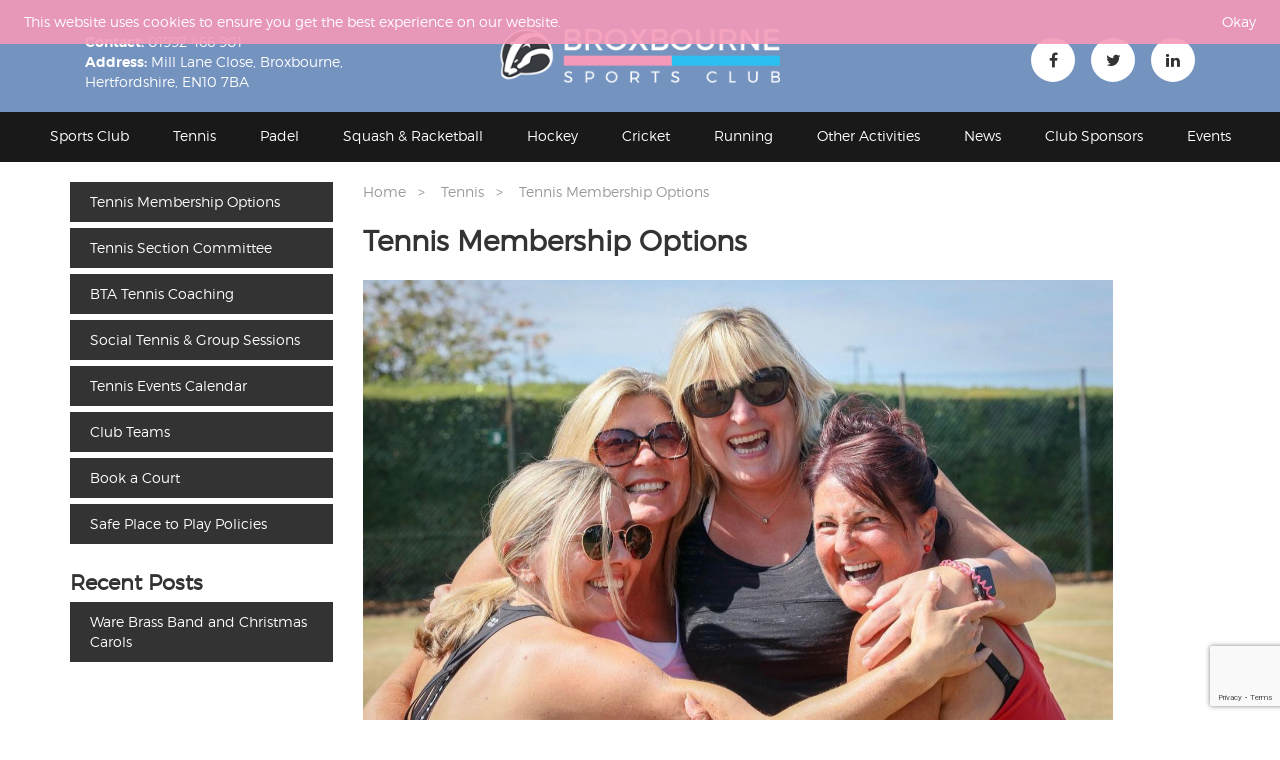

--- FILE ---
content_type: text/html; charset=UTF-8
request_url: https://broxbournesportsclub.com/tennis/join-broxbourne-tennis-club/
body_size: 11122
content:
<!DOCTYPE html>
<html>
	<head>
					<title>Tennis Membership Options</title>
		
		<meta name="viewport" content="width=device-width">
		<meta name='robots' content='max-image-preview:large' />
	<style>img:is([sizes="auto" i], [sizes^="auto," i]) { contain-intrinsic-size: 3000px 1500px }</style>
	<script type="text/javascript">
/* <![CDATA[ */
window._wpemojiSettings = {"baseUrl":"https:\/\/s.w.org\/images\/core\/emoji\/16.0.1\/72x72\/","ext":".png","svgUrl":"https:\/\/s.w.org\/images\/core\/emoji\/16.0.1\/svg\/","svgExt":".svg","source":{"concatemoji":"https:\/\/broxbournesportsclub.com\/wp-includes\/js\/wp-emoji-release.min.js?ver=6.8.3"}};
/*! This file is auto-generated */
!function(s,n){var o,i,e;function c(e){try{var t={supportTests:e,timestamp:(new Date).valueOf()};sessionStorage.setItem(o,JSON.stringify(t))}catch(e){}}function p(e,t,n){e.clearRect(0,0,e.canvas.width,e.canvas.height),e.fillText(t,0,0);var t=new Uint32Array(e.getImageData(0,0,e.canvas.width,e.canvas.height).data),a=(e.clearRect(0,0,e.canvas.width,e.canvas.height),e.fillText(n,0,0),new Uint32Array(e.getImageData(0,0,e.canvas.width,e.canvas.height).data));return t.every(function(e,t){return e===a[t]})}function u(e,t){e.clearRect(0,0,e.canvas.width,e.canvas.height),e.fillText(t,0,0);for(var n=e.getImageData(16,16,1,1),a=0;a<n.data.length;a++)if(0!==n.data[a])return!1;return!0}function f(e,t,n,a){switch(t){case"flag":return n(e,"\ud83c\udff3\ufe0f\u200d\u26a7\ufe0f","\ud83c\udff3\ufe0f\u200b\u26a7\ufe0f")?!1:!n(e,"\ud83c\udde8\ud83c\uddf6","\ud83c\udde8\u200b\ud83c\uddf6")&&!n(e,"\ud83c\udff4\udb40\udc67\udb40\udc62\udb40\udc65\udb40\udc6e\udb40\udc67\udb40\udc7f","\ud83c\udff4\u200b\udb40\udc67\u200b\udb40\udc62\u200b\udb40\udc65\u200b\udb40\udc6e\u200b\udb40\udc67\u200b\udb40\udc7f");case"emoji":return!a(e,"\ud83e\udedf")}return!1}function g(e,t,n,a){var r="undefined"!=typeof WorkerGlobalScope&&self instanceof WorkerGlobalScope?new OffscreenCanvas(300,150):s.createElement("canvas"),o=r.getContext("2d",{willReadFrequently:!0}),i=(o.textBaseline="top",o.font="600 32px Arial",{});return e.forEach(function(e){i[e]=t(o,e,n,a)}),i}function t(e){var t=s.createElement("script");t.src=e,t.defer=!0,s.head.appendChild(t)}"undefined"!=typeof Promise&&(o="wpEmojiSettingsSupports",i=["flag","emoji"],n.supports={everything:!0,everythingExceptFlag:!0},e=new Promise(function(e){s.addEventListener("DOMContentLoaded",e,{once:!0})}),new Promise(function(t){var n=function(){try{var e=JSON.parse(sessionStorage.getItem(o));if("object"==typeof e&&"number"==typeof e.timestamp&&(new Date).valueOf()<e.timestamp+604800&&"object"==typeof e.supportTests)return e.supportTests}catch(e){}return null}();if(!n){if("undefined"!=typeof Worker&&"undefined"!=typeof OffscreenCanvas&&"undefined"!=typeof URL&&URL.createObjectURL&&"undefined"!=typeof Blob)try{var e="postMessage("+g.toString()+"("+[JSON.stringify(i),f.toString(),p.toString(),u.toString()].join(",")+"));",a=new Blob([e],{type:"text/javascript"}),r=new Worker(URL.createObjectURL(a),{name:"wpTestEmojiSupports"});return void(r.onmessage=function(e){c(n=e.data),r.terminate(),t(n)})}catch(e){}c(n=g(i,f,p,u))}t(n)}).then(function(e){for(var t in e)n.supports[t]=e[t],n.supports.everything=n.supports.everything&&n.supports[t],"flag"!==t&&(n.supports.everythingExceptFlag=n.supports.everythingExceptFlag&&n.supports[t]);n.supports.everythingExceptFlag=n.supports.everythingExceptFlag&&!n.supports.flag,n.DOMReady=!1,n.readyCallback=function(){n.DOMReady=!0}}).then(function(){return e}).then(function(){var e;n.supports.everything||(n.readyCallback(),(e=n.source||{}).concatemoji?t(e.concatemoji):e.wpemoji&&e.twemoji&&(t(e.twemoji),t(e.wpemoji)))}))}((window,document),window._wpemojiSettings);
/* ]]> */
</script>
<link rel='stylesheet' id='tec-variables-skeleton-css' href='https://broxbournesportsclub.com/wp-content/plugins/the-events-calendar/common/build/css/variables-skeleton.css?ver=6.9.10' type='text/css' media='all' />
<link rel='stylesheet' id='tec-variables-full-css' href='https://broxbournesportsclub.com/wp-content/plugins/the-events-calendar/common/build/css/variables-full.css?ver=6.9.10' type='text/css' media='all' />
<link rel='stylesheet' id='dashicons-css' href='https://broxbournesportsclub.com/wp-includes/css/dashicons.min.css?ver=6.8.3' type='text/css' media='all' />
<link rel='stylesheet' id='event-tickets-plus-tickets-css-css' href='https://broxbournesportsclub.com/wp-content/plugins/event-tickets-plus/build/css/tickets.css?ver=6.8.3' type='text/css' media='all' />
<link rel='stylesheet' id='event-tickets-tickets-css-css' href='https://broxbournesportsclub.com/wp-content/plugins/event-tickets/build/css/tickets.css?ver=5.26.6' type='text/css' media='all' />
<link rel='stylesheet' id='event-tickets-tickets-rsvp-css-css' href='https://broxbournesportsclub.com/wp-content/plugins/event-tickets/build/css/rsvp-v1.css?ver=5.26.6' type='text/css' media='all' />
<style id='wp-emoji-styles-inline-css' type='text/css'>

	img.wp-smiley, img.emoji {
		display: inline !important;
		border: none !important;
		box-shadow: none !important;
		height: 1em !important;
		width: 1em !important;
		margin: 0 0.07em !important;
		vertical-align: -0.1em !important;
		background: none !important;
		padding: 0 !important;
	}
</style>
<link rel='stylesheet' id='wp-block-library-css' href='https://broxbournesportsclub.com/wp-includes/css/dist/block-library/style.min.css?ver=6.8.3' type='text/css' media='all' />
<style id='classic-theme-styles-inline-css' type='text/css'>
/*! This file is auto-generated */
.wp-block-button__link{color:#fff;background-color:#32373c;border-radius:9999px;box-shadow:none;text-decoration:none;padding:calc(.667em + 2px) calc(1.333em + 2px);font-size:1.125em}.wp-block-file__button{background:#32373c;color:#fff;text-decoration:none}
</style>
<style id='global-styles-inline-css' type='text/css'>
:root{--wp--preset--aspect-ratio--square: 1;--wp--preset--aspect-ratio--4-3: 4/3;--wp--preset--aspect-ratio--3-4: 3/4;--wp--preset--aspect-ratio--3-2: 3/2;--wp--preset--aspect-ratio--2-3: 2/3;--wp--preset--aspect-ratio--16-9: 16/9;--wp--preset--aspect-ratio--9-16: 9/16;--wp--preset--color--black: #000000;--wp--preset--color--cyan-bluish-gray: #abb8c3;--wp--preset--color--white: #ffffff;--wp--preset--color--pale-pink: #f78da7;--wp--preset--color--vivid-red: #cf2e2e;--wp--preset--color--luminous-vivid-orange: #ff6900;--wp--preset--color--luminous-vivid-amber: #fcb900;--wp--preset--color--light-green-cyan: #7bdcb5;--wp--preset--color--vivid-green-cyan: #00d084;--wp--preset--color--pale-cyan-blue: #8ed1fc;--wp--preset--color--vivid-cyan-blue: #0693e3;--wp--preset--color--vivid-purple: #9b51e0;--wp--preset--gradient--vivid-cyan-blue-to-vivid-purple: linear-gradient(135deg,rgba(6,147,227,1) 0%,rgb(155,81,224) 100%);--wp--preset--gradient--light-green-cyan-to-vivid-green-cyan: linear-gradient(135deg,rgb(122,220,180) 0%,rgb(0,208,130) 100%);--wp--preset--gradient--luminous-vivid-amber-to-luminous-vivid-orange: linear-gradient(135deg,rgba(252,185,0,1) 0%,rgba(255,105,0,1) 100%);--wp--preset--gradient--luminous-vivid-orange-to-vivid-red: linear-gradient(135deg,rgba(255,105,0,1) 0%,rgb(207,46,46) 100%);--wp--preset--gradient--very-light-gray-to-cyan-bluish-gray: linear-gradient(135deg,rgb(238,238,238) 0%,rgb(169,184,195) 100%);--wp--preset--gradient--cool-to-warm-spectrum: linear-gradient(135deg,rgb(74,234,220) 0%,rgb(151,120,209) 20%,rgb(207,42,186) 40%,rgb(238,44,130) 60%,rgb(251,105,98) 80%,rgb(254,248,76) 100%);--wp--preset--gradient--blush-light-purple: linear-gradient(135deg,rgb(255,206,236) 0%,rgb(152,150,240) 100%);--wp--preset--gradient--blush-bordeaux: linear-gradient(135deg,rgb(254,205,165) 0%,rgb(254,45,45) 50%,rgb(107,0,62) 100%);--wp--preset--gradient--luminous-dusk: linear-gradient(135deg,rgb(255,203,112) 0%,rgb(199,81,192) 50%,rgb(65,88,208) 100%);--wp--preset--gradient--pale-ocean: linear-gradient(135deg,rgb(255,245,203) 0%,rgb(182,227,212) 50%,rgb(51,167,181) 100%);--wp--preset--gradient--electric-grass: linear-gradient(135deg,rgb(202,248,128) 0%,rgb(113,206,126) 100%);--wp--preset--gradient--midnight: linear-gradient(135deg,rgb(2,3,129) 0%,rgb(40,116,252) 100%);--wp--preset--font-size--small: 13px;--wp--preset--font-size--medium: 20px;--wp--preset--font-size--large: 36px;--wp--preset--font-size--x-large: 42px;--wp--preset--spacing--20: 0.44rem;--wp--preset--spacing--30: 0.67rem;--wp--preset--spacing--40: 1rem;--wp--preset--spacing--50: 1.5rem;--wp--preset--spacing--60: 2.25rem;--wp--preset--spacing--70: 3.38rem;--wp--preset--spacing--80: 5.06rem;--wp--preset--shadow--natural: 6px 6px 9px rgba(0, 0, 0, 0.2);--wp--preset--shadow--deep: 12px 12px 50px rgba(0, 0, 0, 0.4);--wp--preset--shadow--sharp: 6px 6px 0px rgba(0, 0, 0, 0.2);--wp--preset--shadow--outlined: 6px 6px 0px -3px rgba(255, 255, 255, 1), 6px 6px rgba(0, 0, 0, 1);--wp--preset--shadow--crisp: 6px 6px 0px rgba(0, 0, 0, 1);}:where(.is-layout-flex){gap: 0.5em;}:where(.is-layout-grid){gap: 0.5em;}body .is-layout-flex{display: flex;}.is-layout-flex{flex-wrap: wrap;align-items: center;}.is-layout-flex > :is(*, div){margin: 0;}body .is-layout-grid{display: grid;}.is-layout-grid > :is(*, div){margin: 0;}:where(.wp-block-columns.is-layout-flex){gap: 2em;}:where(.wp-block-columns.is-layout-grid){gap: 2em;}:where(.wp-block-post-template.is-layout-flex){gap: 1.25em;}:where(.wp-block-post-template.is-layout-grid){gap: 1.25em;}.has-black-color{color: var(--wp--preset--color--black) !important;}.has-cyan-bluish-gray-color{color: var(--wp--preset--color--cyan-bluish-gray) !important;}.has-white-color{color: var(--wp--preset--color--white) !important;}.has-pale-pink-color{color: var(--wp--preset--color--pale-pink) !important;}.has-vivid-red-color{color: var(--wp--preset--color--vivid-red) !important;}.has-luminous-vivid-orange-color{color: var(--wp--preset--color--luminous-vivid-orange) !important;}.has-luminous-vivid-amber-color{color: var(--wp--preset--color--luminous-vivid-amber) !important;}.has-light-green-cyan-color{color: var(--wp--preset--color--light-green-cyan) !important;}.has-vivid-green-cyan-color{color: var(--wp--preset--color--vivid-green-cyan) !important;}.has-pale-cyan-blue-color{color: var(--wp--preset--color--pale-cyan-blue) !important;}.has-vivid-cyan-blue-color{color: var(--wp--preset--color--vivid-cyan-blue) !important;}.has-vivid-purple-color{color: var(--wp--preset--color--vivid-purple) !important;}.has-black-background-color{background-color: var(--wp--preset--color--black) !important;}.has-cyan-bluish-gray-background-color{background-color: var(--wp--preset--color--cyan-bluish-gray) !important;}.has-white-background-color{background-color: var(--wp--preset--color--white) !important;}.has-pale-pink-background-color{background-color: var(--wp--preset--color--pale-pink) !important;}.has-vivid-red-background-color{background-color: var(--wp--preset--color--vivid-red) !important;}.has-luminous-vivid-orange-background-color{background-color: var(--wp--preset--color--luminous-vivid-orange) !important;}.has-luminous-vivid-amber-background-color{background-color: var(--wp--preset--color--luminous-vivid-amber) !important;}.has-light-green-cyan-background-color{background-color: var(--wp--preset--color--light-green-cyan) !important;}.has-vivid-green-cyan-background-color{background-color: var(--wp--preset--color--vivid-green-cyan) !important;}.has-pale-cyan-blue-background-color{background-color: var(--wp--preset--color--pale-cyan-blue) !important;}.has-vivid-cyan-blue-background-color{background-color: var(--wp--preset--color--vivid-cyan-blue) !important;}.has-vivid-purple-background-color{background-color: var(--wp--preset--color--vivid-purple) !important;}.has-black-border-color{border-color: var(--wp--preset--color--black) !important;}.has-cyan-bluish-gray-border-color{border-color: var(--wp--preset--color--cyan-bluish-gray) !important;}.has-white-border-color{border-color: var(--wp--preset--color--white) !important;}.has-pale-pink-border-color{border-color: var(--wp--preset--color--pale-pink) !important;}.has-vivid-red-border-color{border-color: var(--wp--preset--color--vivid-red) !important;}.has-luminous-vivid-orange-border-color{border-color: var(--wp--preset--color--luminous-vivid-orange) !important;}.has-luminous-vivid-amber-border-color{border-color: var(--wp--preset--color--luminous-vivid-amber) !important;}.has-light-green-cyan-border-color{border-color: var(--wp--preset--color--light-green-cyan) !important;}.has-vivid-green-cyan-border-color{border-color: var(--wp--preset--color--vivid-green-cyan) !important;}.has-pale-cyan-blue-border-color{border-color: var(--wp--preset--color--pale-cyan-blue) !important;}.has-vivid-cyan-blue-border-color{border-color: var(--wp--preset--color--vivid-cyan-blue) !important;}.has-vivid-purple-border-color{border-color: var(--wp--preset--color--vivid-purple) !important;}.has-vivid-cyan-blue-to-vivid-purple-gradient-background{background: var(--wp--preset--gradient--vivid-cyan-blue-to-vivid-purple) !important;}.has-light-green-cyan-to-vivid-green-cyan-gradient-background{background: var(--wp--preset--gradient--light-green-cyan-to-vivid-green-cyan) !important;}.has-luminous-vivid-amber-to-luminous-vivid-orange-gradient-background{background: var(--wp--preset--gradient--luminous-vivid-amber-to-luminous-vivid-orange) !important;}.has-luminous-vivid-orange-to-vivid-red-gradient-background{background: var(--wp--preset--gradient--luminous-vivid-orange-to-vivid-red) !important;}.has-very-light-gray-to-cyan-bluish-gray-gradient-background{background: var(--wp--preset--gradient--very-light-gray-to-cyan-bluish-gray) !important;}.has-cool-to-warm-spectrum-gradient-background{background: var(--wp--preset--gradient--cool-to-warm-spectrum) !important;}.has-blush-light-purple-gradient-background{background: var(--wp--preset--gradient--blush-light-purple) !important;}.has-blush-bordeaux-gradient-background{background: var(--wp--preset--gradient--blush-bordeaux) !important;}.has-luminous-dusk-gradient-background{background: var(--wp--preset--gradient--luminous-dusk) !important;}.has-pale-ocean-gradient-background{background: var(--wp--preset--gradient--pale-ocean) !important;}.has-electric-grass-gradient-background{background: var(--wp--preset--gradient--electric-grass) !important;}.has-midnight-gradient-background{background: var(--wp--preset--gradient--midnight) !important;}.has-small-font-size{font-size: var(--wp--preset--font-size--small) !important;}.has-medium-font-size{font-size: var(--wp--preset--font-size--medium) !important;}.has-large-font-size{font-size: var(--wp--preset--font-size--large) !important;}.has-x-large-font-size{font-size: var(--wp--preset--font-size--x-large) !important;}
:where(.wp-block-post-template.is-layout-flex){gap: 1.25em;}:where(.wp-block-post-template.is-layout-grid){gap: 1.25em;}
:where(.wp-block-columns.is-layout-flex){gap: 2em;}:where(.wp-block-columns.is-layout-grid){gap: 2em;}
:root :where(.wp-block-pullquote){font-size: 1.5em;line-height: 1.6;}
</style>
<link rel='stylesheet' id='contact-form-7-css' href='https://broxbournesportsclub.com/wp-content/plugins/contact-form-7/includes/css/styles.css?ver=6.1.4' type='text/css' media='all' />
<link rel='stylesheet' id='tablepress-default-css' href='https://broxbournesportsclub.com/wp-content/plugins/tablepress/css/build/default.css?ver=3.2.3' type='text/css' media='all' />
<link rel='stylesheet' id='event-tickets-rsvp-css' href='https://broxbournesportsclub.com/wp-content/plugins/event-tickets/build/css/rsvp.css?ver=5.26.6' type='text/css' media='all' />
<script type="text/javascript" src="https://broxbournesportsclub.com/wp-includes/js/jquery/jquery.min.js?ver=3.7.1" id="jquery-core-js"></script>
<script type="text/javascript" src="https://broxbournesportsclub.com/wp-includes/js/jquery/jquery-migrate.min.js?ver=3.4.1" id="jquery-migrate-js"></script>
<link rel="https://api.w.org/" href="https://broxbournesportsclub.com/wp-json/" /><link rel="alternate" title="JSON" type="application/json" href="https://broxbournesportsclub.com/wp-json/wp/v2/pages/188" /><link rel="EditURI" type="application/rsd+xml" title="RSD" href="https://broxbournesportsclub.com/xmlrpc.php?rsd" />
<meta name="generator" content="WordPress 6.8.3" />
<link rel="canonical" href="https://broxbournesportsclub.com/tennis/join-broxbourne-tennis-club/" />
<link rel='shortlink' href='https://broxbournesportsclub.com/?p=188' />
<link rel="alternate" title="oEmbed (JSON)" type="application/json+oembed" href="https://broxbournesportsclub.com/wp-json/oembed/1.0/embed?url=https%3A%2F%2Fbroxbournesportsclub.com%2Ftennis%2Fjoin-broxbourne-tennis-club%2F" />
<link rel="alternate" title="oEmbed (XML)" type="text/xml+oembed" href="https://broxbournesportsclub.com/wp-json/oembed/1.0/embed?url=https%3A%2F%2Fbroxbournesportsclub.com%2Ftennis%2Fjoin-broxbourne-tennis-club%2F&#038;format=xml" />
<meta name="et-api-version" content="v1"><meta name="et-api-origin" content="https://broxbournesportsclub.com"><link rel="https://theeventscalendar.com/" href="https://broxbournesportsclub.com/wp-json/tribe/tickets/v1/" /><meta name="tec-api-version" content="v1"><meta name="tec-api-origin" content="https://broxbournesportsclub.com"><link rel="alternate" href="https://broxbournesportsclub.com/wp-json/tribe/events/v1/" /><link rel="icon" href="https://broxbournesportsclub.com/wp-content/uploads/2021/03/cropped-MAIN_BLACKWHITE-32x32.png" sizes="32x32" />
<link rel="icon" href="https://broxbournesportsclub.com/wp-content/uploads/2021/03/cropped-MAIN_BLACKWHITE-192x192.png" sizes="192x192" />
<link rel="apple-touch-icon" href="https://broxbournesportsclub.com/wp-content/uploads/2021/03/cropped-MAIN_BLACKWHITE-180x180.png" />
<meta name="msapplication-TileImage" content="https://broxbournesportsclub.com/wp-content/uploads/2021/03/cropped-MAIN_BLACKWHITE-270x270.png" />
		<link rel="stylesheet" type="text/css" href="https://broxbournesportsclub.com/wp-content/themes/bsc/assets/css/owl.theme.css" />
		<link rel="stylesheet" type="text/css" href="https://broxbournesportsclub.com/wp-content/themes/bsc/assets/css/owl.carousel.css" />
		<link rel="stylesheet" type="text/css" href="https://broxbournesportsclub.com/wp-content/themes/bsc/assets/css/font-awesome.min.css" />
		<link rel="stylesheet" type="text/css" href="https://broxbournesportsclub.com/wp-content/themes/bsc/assets/css/bootstrap.css" />
		<link rel="stylesheet" type="text/css" href="https://broxbournesportsclub.com/wp-content/themes/bsc/assets/css/tribe-calendar.css" />
		<link rel="stylesheet" href="//code.jquery.com/ui/1.12.1/themes/base/jquery-ui.css">
		<link rel="stylesheet" type="text/css" href="https://broxbournesportsclub.com/wp-content/themes/bsc/assets/css/style.css" />
		<link rel="stylesheet" type="text/css" href="https://broxbournesportsclub.com/wp-content/themes/bsc/assets/css/responsive.css" />
		<link rel="stylesheet" type="text/css" href="https://cdnjs.cloudflare.com/ajax/libs/fancybox/3.0.47/jquery.fancybox.min.css" />
	</head>
	<body class="wp-singular page-template-default page page-id-188 page-child parent-pageid-8 wp-theme-bsc tribe-no-js tec-no-tickets-on-recurring tec-no-rsvp-on-recurring tribe-theme-bsc">
		<div class="cookie-bar">
			<p>This website uses cookies to ensure you get the best experience on our website.</p>
			<span class="cookie-bar-close">Okay</span>
		</div>
		<header>
			<div class="primary-header">
				<div class="container">
					<div class="col-md-4 col-sm-4 hidden-xs header-left">
						<span><strong>Contact:</strong> 01992 466 901</span><br />
						<span><strong>Address:</strong> Mill Lane Close, Broxbourne, Hertfordshire, EN10 7BA</span>
					</div>
					<div class="col-md-4 col-sm-4 header-logo">
						<a href="https://broxbournesportsclub.com"><img src="https://broxbournesportsclub.com/wp-content/themes/bsc/assets/images/logo.png"/></a>
					</div>
					<div class="col-md-4 col-sm-4">
						<div class="social-icons">
							<a href="https://www.facebook.com/Broxsports"><i class="fa fa-facebook"></i></a>
							<a href="https://46.101.24.55/going-social/"><i class="fa fa-twitter"></i></a>
							<a href="https://46.101.24.55/going-social/"><i class="fa fa-linkedin"></i></a>
						</div>
					</div>
				</div>
			</div>
			<div class="secondary-header">
				<div class="secondary-header-container">
					<div class="secondary-menu">
						<i class="menu-close fa fa-close"></i>
						<h2 class="mobile-menu-title">Menu</h2>
						<ul id="menu-primary" class=""><li id="menu-item-32" class="menu-item menu-item-type-post_type menu-item-object-page menu-item-has-children menu-item-32"><a href="https://broxbournesportsclub.com/sports-club/">Sports Club</a>
<ul class="sub-menu">
	<li id="menu-item-4563" class="menu-item menu-item-type-post_type menu-item-object-page menu-item-4563"><a href="https://broxbournesportsclub.com/sports-club/annual-general-meeting/">Annual General Meeting</a></li>
	<li id="menu-item-2519" class="menu-item menu-item-type-post_type menu-item-object-page menu-item-2519"><a href="https://broxbournesportsclub.com/sports-club/bar/">Bar &#038; Garden</a></li>
	<li id="menu-item-53" class="menu-item menu-item-type-post_type menu-item-object-page menu-item-53"><a href="https://broxbournesportsclub.com/sports-club/facilities/">Sports Facilities</a></li>
	<li id="menu-item-50" class="menu-item menu-item-type-post_type menu-item-object-page menu-item-50"><a href="https://broxbournesportsclub.com/sports-club/function-room/">Function Room</a></li>
	<li id="menu-item-3013" class="menu-item menu-item-type-post_type menu-item-object-page menu-item-3013"><a href="https://broxbournesportsclub.com/sports-club/member-welfare/">Member Welfare</a></li>
	<li id="menu-item-48" class="menu-item menu-item-type-post_type menu-item-object-page menu-item-48"><a href="https://broxbournesportsclub.com/sports-club/contact/">Contact</a></li>
</ul>
</li>
<li id="menu-item-31" class="menu-item menu-item-type-post_type menu-item-object-page current-page-ancestor current-menu-ancestor current-menu-parent current-page-parent current_page_parent current_page_ancestor menu-item-has-children menu-item-31"><a href="https://broxbournesportsclub.com/tennis/">Tennis</a>
<ul class="sub-menu">
	<li id="menu-item-190" class="menu-item menu-item-type-post_type menu-item-object-page current-menu-item page_item page-item-188 current_page_item menu-item-190"><a href="https://broxbournesportsclub.com/tennis/join-broxbourne-tennis-club/" aria-current="page">Tennis Membership Options</a></li>
	<li id="menu-item-2757" class="menu-item menu-item-type-post_type menu-item-object-page menu-item-2757"><a href="https://broxbournesportsclub.com/tennis/tennis-committee/">Tennis Section Committee</a></li>
	<li id="menu-item-132" class="menu-item menu-item-type-post_type menu-item-object-page menu-item-132"><a href="https://broxbournesportsclub.com/tennis/coaching/">BTA Tennis Coaching</a></li>
	<li id="menu-item-133" class="menu-item menu-item-type-post_type menu-item-object-page menu-item-133"><a href="https://broxbournesportsclub.com/tennis/social-tennis/">Social Tennis &#038; Group Sessions</a></li>
	<li id="menu-item-3323" class="menu-item menu-item-type-post_type menu-item-object-page menu-item-3323"><a href="https://broxbournesportsclub.com/tennis/events-calendar/">Tennis Events Calendar</a></li>
	<li id="menu-item-130" class="menu-item menu-item-type-post_type menu-item-object-page menu-item-130"><a href="https://broxbournesportsclub.com/tennis/teams/">Club Teams</a></li>
	<li id="menu-item-2571" class="menu-item menu-item-type-post_type menu-item-object-page menu-item-2571"><a href="https://broxbournesportsclub.com/tennis/book-a-court/">Book a Court</a></li>
	<li id="menu-item-1766" class="menu-item menu-item-type-post_type menu-item-object-page menu-item-1766"><a href="https://broxbournesportsclub.com/tennis/safe-place-to-play-policies/">Safe Place to Play Policies</a></li>
</ul>
</li>
<li id="menu-item-3220" class="menu-item menu-item-type-post_type menu-item-object-page menu-item-has-children menu-item-3220"><a href="https://broxbournesportsclub.com/padel/">Padel</a>
<ul class="sub-menu">
	<li id="menu-item-3223" class="menu-item menu-item-type-post_type menu-item-object-page menu-item-3223"><a href="https://broxbournesportsclub.com/padel/what-is-padel/">What is Padel?</a></li>
	<li id="menu-item-4595" class="menu-item menu-item-type-post_type menu-item-object-page menu-item-4595"><a href="https://broxbournesportsclub.com/padel/padelfaqs/">Broxbourne Padel FAQs</a></li>
	<li id="menu-item-3222" class="menu-item menu-item-type-post_type menu-item-object-page menu-item-3222"><a href="https://broxbournesportsclub.com/padel/broxbourne-padel-club/">Broxbourne Padel Club Membership</a></li>
	<li id="menu-item-3221" class="menu-item menu-item-type-post_type menu-item-object-page menu-item-3221"><a href="https://broxbournesportsclub.com/padel/book-a-court/">Book a Court</a></li>
	<li id="menu-item-3900" class="menu-item menu-item-type-post_type menu-item-object-page menu-item-3900"><a href="https://broxbournesportsclub.com/padel/coaching/">Padel Coaching</a></li>
</ul>
</li>
<li id="menu-item-30" class="menu-item menu-item-type-post_type menu-item-object-page menu-item-has-children menu-item-30"><a href="https://broxbournesportsclub.com/squash/">Squash &#038; Racketball</a>
<ul class="sub-menu">
	<li id="menu-item-220" class="menu-item menu-item-type-post_type menu-item-object-page menu-item-220"><a href="https://broxbournesportsclub.com/squash/about-squash/">Join Broxbourne Squash Club</a></li>
	<li id="menu-item-3020" class="menu-item menu-item-type-post_type menu-item-object-page menu-item-3020"><a href="https://broxbournesportsclub.com/squash-racketball-coaching/">Squash &#038; Racketball Coaching</a></li>
	<li id="menu-item-217" class="menu-item menu-item-type-post_type menu-item-object-page menu-item-217"><a href="https://broxbournesportsclub.com/squash/membership-info/">Why Squash?</a></li>
	<li id="menu-item-2188" class="menu-item menu-item-type-post_type menu-item-object-page menu-item-2188"><a href="https://broxbournesportsclub.com/squash/club-shop-bsc-squash-racketball/">CLUB SHOP – BSC Squash &#038; Racketball</a></li>
	<li id="menu-item-3940" class="menu-item menu-item-type-custom menu-item-object-custom menu-item-3940"><a href="https://broxbourne.aspsystems.co.uk/bookitasp/bookitasp.dll/new">BOOK A COURT</a></li>
	<li id="menu-item-4626" class="menu-item menu-item-type-post_type menu-item-object-page menu-item-4626"><a href="https://broxbournesportsclub.com/squash/our-sponsors/">Our Sponsors</a></li>
</ul>
</li>
<li id="menu-item-275" class="menu-item menu-item-type-custom menu-item-object-custom menu-item-275"><a href="http://www.pitchero.com/clubs/broxbournehockeyclub">Hockey</a></li>
<li id="menu-item-276" class="menu-item menu-item-type-custom menu-item-object-custom menu-item-276"><a href="https://broxbournecricketclub.com">Cricket</a></li>
<li id="menu-item-1494" class="menu-item menu-item-type-post_type menu-item-object-page menu-item-has-children menu-item-1494"><a href="https://broxbournesportsclub.com/bxb-runners/broxbourne-runners/">Running</a>
<ul class="sub-menu">
	<li id="menu-item-3065" class="menu-item menu-item-type-post_type menu-item-object-page menu-item-3065"><a href="https://broxbournesportsclub.com/bxb-runners/about-bxb-runners/">About BXB Runners</a></li>
	<li id="menu-item-3069" class="menu-item menu-item-type-post_type menu-item-object-page menu-item-3069"><a href="https://broxbournesportsclub.com/bxb-runners/bxb-shop/">BXB SHOP</a></li>
	<li id="menu-item-3076" class="menu-item menu-item-type-post_type menu-item-object-page menu-item-3076"><a href="https://broxbournesportsclub.com/bxb-runners/our-committee/">Our Committee</a></li>
</ul>
</li>
<li id="menu-item-27" class="menu-item menu-item-type-post_type menu-item-object-page menu-item-has-children menu-item-27"><a href="https://broxbournesportsclub.com/other-activities/">Other Activities</a>
<ul class="sub-menu">
	<li id="menu-item-1493" class="menu-item menu-item-type-post_type menu-item-object-page menu-item-1493"><a href="https://broxbournesportsclub.com/other-activities/croquet/">Croquet</a></li>
	<li id="menu-item-1492" class="menu-item menu-item-type-post_type menu-item-object-page menu-item-1492"><a href="https://broxbournesportsclub.com/other-activities/fitness-classes/">Health &#038; Fitness</a></li>
	<li id="menu-item-1669" class="menu-item menu-item-type-post_type menu-item-object-page menu-item-1669"><a href="https://broxbournesportsclub.com/other-activities/walking-football/">Walking Football</a></li>
	<li id="menu-item-3717" class="menu-item menu-item-type-post_type menu-item-object-page menu-item-3717"><a href="https://broxbournesportsclub.com/other-activities/music/">Music</a></li>
	<li id="menu-item-1731" class="menu-item menu-item-type-post_type menu-item-object-page menu-item-1731"><a href="https://broxbournesportsclub.com/other-activities/dance-and-drama/">Dance and Drama</a></li>
</ul>
</li>
<li id="menu-item-25" class="menu-item menu-item-type-post_type menu-item-object-page menu-item-has-children menu-item-25"><a href="https://broxbournesportsclub.com/news/">News</a>
<ul class="sub-menu">
	<li id="menu-item-4469" class="menu-item menu-item-type-post_type menu-item-object-page menu-item-4469"><a href="https://broxbournesportsclub.com/news/hockey/">Hockey</a></li>
	<li id="menu-item-2381" class="menu-item menu-item-type-post_type menu-item-object-page menu-item-2381"><a href="https://broxbournesportsclub.com/other-activities/broxbourne-physiotherapy/">Broxbourne Physiotherapy Clinic</a></li>
</ul>
</li>
<li id="menu-item-2890" class="menu-item menu-item-type-post_type menu-item-object-page menu-item-2890"><a href="https://broxbournesportsclub.com/club-sponsors/">Club Sponsors</a></li>
<li id="menu-item-4193" class="menu-item menu-item-type-custom menu-item-object-custom menu-item-4193"><a href="https://broxbournesportsclub.com/whats-on/">Events</a></li>
</ul>					</div>
					<span class="nav-toggle">Menu <i class="fa fa-plus"></i></span>
				</div>
			</div>
		</header>	<div class="page-wrapper">
										<div class="container page-content">
					<div class="col-md-8 col-md-push-3">
						<ul class="breadcrumb">
							<li class="breadcrumb-item"><a href="https://broxbournesportsclub.com">Home</a></li>
							<li class="breadcrumb-item"><a href="https://broxbournesportsclub.com/tennis/">Tennis</a></li>							<li class="breadcrumb-item"><a href="https://broxbournesportsclub.com/tennis/join-broxbourne-tennis-club/">Tennis Membership Options</a></li>
						</ul>
						<h1>Tennis Membership Options</h1>
						<img width="1284" height="850" src="https://broxbournesportsclub.com/wp-content/uploads/2024/03/image0.jpeg" class="page-thumbnail wp-post-image" alt="" decoding="async" fetchpriority="high" srcset="https://broxbournesportsclub.com/wp-content/uploads/2024/03/image0.jpeg 1284w, https://broxbournesportsclub.com/wp-content/uploads/2024/03/image0-300x199.jpeg 300w, https://broxbournesportsclub.com/wp-content/uploads/2024/03/image0-1024x678.jpeg 1024w, https://broxbournesportsclub.com/wp-content/uploads/2024/03/image0-768x508.jpeg 768w" sizes="(max-width: 1284px) 100vw, 1284px" />												<p><h1><span style="color: #ff0000;"><a style="color: #ff0000;" href="https://clubspark.lta.org.uk/BroxbourneTennisClubSectionofBroxbournSportsClub/Membership/Join"><strong>JOIN THE TENNIS SECTION &#8211; CLICK </strong></a></span><span style="color: #000080;"><a style="color: #000080;" href="https://clubspark.lta.org.uk/BroxbourneTennisClubSectionofBroxbournSportsClub/Membership/Join"><strong>HERE</strong></a></span><span style="color: #ff0000;"><a style="color: #ff0000;" href="https://clubspark.lta.org.uk/BroxbourneTennisClubSectionofBroxbournSportsClub/Membership/Join"><strong> NOW!</strong></a></span></h1>
<p>We welcome players of all ages and standards and offer competitive membership rates to cater for a range of different circumstances.</p>
<p>Special rates are available for Mid-week play, Juniors, Young adults, Families and the Over-65s.  In order that children are able to practice between sessions we also offer a special Hitting Parent membership.</p>
<p><strong>Membership Benefits</strong> include:</p>
<ul>
<li><strong>Free court</strong> usage <em>(note: courts must be booked online)</em> <a href="https://46.101.24.55/tennis/book-a-court/">Book a Court</a></li>
<li>Free use of <strong>floodlights</strong></li>
<li>Access to <strong>Tennis Pavilion</strong> and main <strong>Sports Club Facilities</strong> including <strong>changing rooms</strong> and <strong>bar</strong></li>
<li>Participation in <strong>club competitions</strong>, <strong>social tennis</strong> sessions and comprehensive <strong>coaching programme</strong> from <strong><span style="color: #ff6600;"><a style="color: #ff6600;" href="http://www.btatenniscoaching.com">BTA Tennis Coaching</a></span></strong></li>
<li>Attendance at Tennis Club and main Sports Club <strong>Social events</strong></li>
<li>Opportunity to represent the club in one of the <strong>Teams</strong></li>
<li>A <strong>discount</strong> on all bar purchases <em>(key fob required; £5 deposit)</em></li>
</ul>
<p>For club news please make sure you join the Broxbourne Tennis Members WhatsApp Group and provide your email for regular newsletter updates.</p>
<p>To ensure you get the most from the club an <strong>induction session</strong> will be arranged.</p>
<p>A <strong>£10 visitors fee</strong> is payable for non-members who play with a member (up to a maximum of 5 times).</p>
<h3>To ensure you purchase the membership that best suits your needs please contact our membership secretary by email:  <span style="color: #0000ff;"><a style="color: #0000ff;" href="mailto:tennis@broxbournesportsclub.co.uk">tennis@broxbournesportsclub.co.uk</a></span></h3>
<h2><strong>Broxbourne Tennis Club Membership Rates 2025-26</strong></h2>
<p><strong>Memberships – Key Dates</strong></p>
<p>Ages – as at 1st January</p>
<p>Membership year starts from 1st April, (Social from 1st May);  Renewal deadline: 30th April</p>
<p>If joining after 1st August 2024 please contact the main club office for pro-rata prices. (Does not apply to monthly Direct Debit packages).  Email:  <a href="mailto:info@broxbournesportsclub.co.uk">tennis@broxbournesportsclub.co.uk</a></p>
<h3>To join now click here: <span style="color: #3366ff;"> <a style="color: #3366ff;" href="https://clubspark.lta.org.uk/BroxbourneTennisClubSectionofBroxbournSportsClub/Membership/Join" target="_blank" rel="noopener">Join as a Tennis Member</a></span></h3>
<table style="border-collapse: collapse; width: 100%; height: 510px;">
<tbody>
<tr style="height: 23px;">
<td style="width: 71.6088%; height: 23px;"><strong>MEMBERSHIP TYPE</strong></td>
<td style="width: 28.3912%; height: 23px; text-align: center;"><strong>Price</strong></td>
</tr>
<tr style="height: 47px;">
<td style="width: 71.6088%; height: 47px;">Adult Full Membership: 1st April – 31st March</td>
<td style="width: 28.3912%; height: 47px; text-align: center;">£310.00</td>
</tr>
<tr style="height: 23px;">
<td style="width: 71.6088%; height: 23px;">Over 65s: 1st April &#8211; 31st March</td>
<td style="width: 28.3912%; height: 23px; text-align: center;">£260.00</td>
</tr>
<tr style="height: 47px;">
<td style="width: 71.6088%; height: 47px;">Adult Mid-week (Mondays to Fridays; up to 5pm): 1st April – 31st March</td>
<td style="width: 28.3912%; height: 47px; text-align: center;">£220.00</td>
</tr>
<tr style="height: 47px;">
<td style="width: 71.6088%; height: 47px;">Young Adults (19-25, includes full-time students): 1st April – 31st March</td>
<td style="width: 28.3912%; height: 47px; text-align: center;">£100.00</td>
</tr>
<tr style="height: 47px;">
<td style="width: 71.6088%; height: 47px;">Adult Full Membership – Monthly Direct Debit</td>
<td style="width: 28.3912%; height: 47px; text-align: center;">£29.00 pcm</td>
</tr>
<tr style="height: 41px;">
<td style="width: 71.6088%; height: 41px;">Over 65 &#8211; Monthly Direct Debit</td>
<td style="width: 28.3912%; text-align: center; height: 41px;">£24.00 pcm</td>
</tr>
<tr style="height: 47px;">
<td style="width: 71.6088%; height: 47px;">Junior Full Membership – Monthly Direct Debit</td>
<td style="width: 28.3912%; height: 47px; text-align: center;">£5.00 pcm</td>
</tr>
<tr style="height: 43px;">
<td style="width: 71.6088%; height: 43px;">Junior Membership &#8211; Full Payment</td>
<td style="width: 28.3912%; text-align: center; height: 43px;">£60.00</td>
</tr>
<tr style="height: 71px;">
<td style="width: 71.6088%; height: 46px;">Hitting Parent (access to practice with child junior members only): 1st April – 31st March</td>
<td style="width: 28.3912%; height: 46px; text-align: center;">£50.00</td>
</tr>
<tr style="height: 71px;">
<td style="width: 71.6088%; height: 53px;">Sports Club Social (non playing members, previously members/supporters of a section)</td>
<td style="width: 28.3912%; height: 53px; text-align: center;">£60.00</td>
</tr>
<tr style="height: 23px;">
<td style="width: 71.6088%; height: 46px;">Security fob – one off charge for new members</td>
<td style="width: 28.3912%; height: 46px; text-align: center;">£5.00</td>
</tr>
</tbody>
</table>
<p>&nbsp;</p>
<p>&nbsp;</p>
<p>&nbsp;</p>
<p>&nbsp;</p>
<p>&nbsp;</p>
<p>&nbsp;</p>
<p>&nbsp;</p>
</p>
											</div>
					<div class="col-md-3 col-md-pull-8">
						<ul class="subpage-list">
						<li class="page_item page-item-188 current_page_item"><a href="https://broxbournesportsclub.com/tennis/join-broxbourne-tennis-club/" aria-current="page">Tennis Membership Options</a></li>
<li class="page_item page-item-2752"><a href="https://broxbournesportsclub.com/tennis/tennis-committee/">Tennis Section Committee</a></li>
<li class="page_item page-item-121"><a href="https://broxbournesportsclub.com/tennis/coaching/">BTA Tennis Coaching</a></li>
<li class="page_item page-item-119"><a href="https://broxbournesportsclub.com/tennis/social-tennis/">Social Tennis &#038; Group Sessions</a></li>
<li class="page_item page-item-3275"><a href="https://broxbournesportsclub.com/tennis/events-calendar/">Tennis Events Calendar</a></li>
<li class="page_item page-item-125"><a href="https://broxbournesportsclub.com/tennis/teams/">Club Teams</a></li>
<li class="page_item page-item-2569"><a href="https://broxbournesportsclub.com/tennis/book-a-court/">Book a Court</a></li>
<li class="page_item page-item-1763"><a href="https://broxbournesportsclub.com/tennis/safe-place-to-play-policies/">Safe Place to Play Policies</a></li>
						</ul>
						
		<li id="recent-posts-3" class="widget widget_recent_entries">
		<h2 class="widgettitle">Recent Posts</h2>

		<ul>
											<li>
					<a href="https://broxbournesportsclub.com/ware-brass-ban-and-christmas-carols/">Ware Brass Band and Christmas Carols</a>
									</li>
					</ul>

		</li>
					</div>
				</div>
			</div>
		<footer>
			<div class="pre-footer">
				<ul id="menu-footer" class="menu"><li id="menu-item-92" class="menu-item menu-item-type-custom menu-item-object-custom menu-item-92"><a href="https://clubspark.lta.org.uk/BroxbourneTennisClubSectionofBroxbournSportsClub/Membership/Join">Membership Opportunities &#038; Information</a></li>
<li id="menu-item-95" class="menu-item menu-item-type-custom menu-item-object-custom menu-item-95"><a href="https://broxbourne.aspsystems.co.uk/bookitasp/bookitasp.dll/new">Book a Squash Court</a></li>
<li id="menu-item-198" class="menu-item menu-item-type-post_type menu-item-object-page menu-item-198"><a href="https://broxbournesportsclub.com/site-map/">Site Map</a></li>
<li id="menu-item-429" class="menu-item menu-item-type-post_type menu-item-object-page menu-item-429"><a href="https://broxbournesportsclub.com/going-social/">Going Social</a></li>
<li id="menu-item-1764" class="menu-item menu-item-type-post_type menu-item-object-page menu-item-1764"><a href="https://broxbournesportsclub.com/tennis/safe-place-to-play-policies/">Safe Place to Play Policies</a></li>
<li id="menu-item-2190" class="menu-item menu-item-type-custom menu-item-object-custom menu-item-2190"><a href="https://www.iprosports.co.uk/club-zone/broxbourne-squash-club/">BSC Squash and Racketball CLUB SHOP</a></li>
<li id="menu-item-2517" class="menu-item menu-item-type-post_type menu-item-object-page menu-item-2517"><a href="https://broxbournesportsclub.com/sports-club/bar/">Bar &#038; Garden</a></li>
<li id="menu-item-3011" class="menu-item menu-item-type-post_type menu-item-object-page menu-item-3011"><a href="https://broxbournesportsclub.com/sports-club/member-welfare/">Member Welfare</a></li>
<li id="menu-item-3078" class="menu-item menu-item-type-post_type menu-item-object-page menu-item-3078"><a href="https://broxbournesportsclub.com/bxb-runners/bxb-shop/">BXB SHOP</a></li>
<li id="menu-item-3120" class="menu-item menu-item-type-post_type menu-item-object-page menu-item-3120"><a href="https://broxbournesportsclub.com/padel/">PADEL</a></li>
<li id="menu-item-3728" class="menu-item menu-item-type-post_type menu-item-object-page menu-item-3728"><a href="https://broxbournesportsclub.com/news/east-of-england-uk-racketball-open-11th-february/">​​EAST OF ENGLAND UK RACKETBALL OPEN &#8211; 11th February</a></li>
<li id="menu-item-3759" class="menu-item menu-item-type-post_type menu-item-object-page menu-item-3759"><a href="https://broxbournesportsclub.com/tickets-checkout/">Tickets Checkout</a></li>
<li id="menu-item-3761" class="menu-item menu-item-type-post_type menu-item-object-page menu-item-3761"><a href="https://broxbournesportsclub.com/tickets-order/">Order Completed</a></li>
<li id="menu-item-3964" class="menu-item menu-item-type-post_type menu-item-object-page menu-item-3964"><a href="https://broxbournesportsclub.com/whats-on/">Events</a></li>
<li id="menu-item-4076" class="menu-item menu-item-type-post_type menu-item-object-page menu-item-4076"><a href="https://broxbournesportsclub.com/opening-hours/">Opening Hours</a></li>
<li id="menu-item-4560" class="menu-item menu-item-type-post_type menu-item-object-page menu-item-4560"><a href="https://broxbournesportsclub.com/sports-club/annual-general-meeting/">Annual General Meeting</a></li>
<li id="menu-item-4621" class="menu-item menu-item-type-post_type menu-item-object-page menu-item-4621"><a href="https://broxbournesportsclub.com/squash/our-sponsors/">Our Sponsors</a></li>
</ul>			</div>
			<div class="main-footer">
				<p>Enjoying Sports at Broxbourne Sports Club.</p>
				<p>Call <strong>01992 466 901</strong> Email <strong>info@broxbournesportsclub.co.uk</strong></p>
				<p>Mill Lane Close, Broxbourne, Hertfordshire, EN10 7BA</p>
				<p class="copy">Website Development by <a href="http://everyonesawinner.net" target="_blank">eaW Limited</a></p>
			</div>
		</footer>

		<script type="speculationrules">
{"prefetch":[{"source":"document","where":{"and":[{"href_matches":"\/*"},{"not":{"href_matches":["\/wp-*.php","\/wp-admin\/*","\/wp-content\/uploads\/*","\/wp-content\/*","\/wp-content\/plugins\/*","\/wp-content\/themes\/bsc\/*","\/*\\?(.+)"]}},{"not":{"selector_matches":"a[rel~=\"nofollow\"]"}},{"not":{"selector_matches":".no-prefetch, .no-prefetch a"}}]},"eagerness":"conservative"}]}
</script>
		<script>
		( function ( body ) {
			'use strict';
			body.className = body.className.replace( /\btribe-no-js\b/, 'tribe-js' );
		} )( document.body );
		</script>
		<script> /* <![CDATA[ */var tribe_l10n_datatables = {"aria":{"sort_ascending":": activate to sort column ascending","sort_descending":": activate to sort column descending"},"length_menu":"Show _MENU_ entries","empty_table":"No data available in table","info":"Showing _START_ to _END_ of _TOTAL_ entries","info_empty":"Showing 0 to 0 of 0 entries","info_filtered":"(filtered from _MAX_ total entries)","zero_records":"No matching records found","search":"Search:","all_selected_text":"All items on this page were selected. ","select_all_link":"Select all pages","clear_selection":"Clear Selection.","pagination":{"all":"All","next":"Next","previous":"Previous"},"select":{"rows":{"0":"","_":": Selected %d rows","1":": Selected 1 row"}},"datepicker":{"dayNames":["Sunday","Monday","Tuesday","Wednesday","Thursday","Friday","Saturday"],"dayNamesShort":["Sun","Mon","Tue","Wed","Thu","Fri","Sat"],"dayNamesMin":["S","M","T","W","T","F","S"],"monthNames":["January","February","March","April","May","June","July","August","September","October","November","December"],"monthNamesShort":["January","February","March","April","May","June","July","August","September","October","November","December"],"monthNamesMin":["Jan","Feb","Mar","Apr","May","Jun","Jul","Aug","Sep","Oct","Nov","Dec"],"nextText":"Next","prevText":"Prev","currentText":"Today","closeText":"Done","today":"Today","clear":"Clear"},"registration_prompt":"There is unsaved attendee information. Are you sure you want to continue?"};/* ]]> */ </script><script type="text/javascript" src="https://broxbournesportsclub.com/wp-content/plugins/the-events-calendar/common/build/js/tribe-common.js?ver=9c44e11f3503a33e9540" id="tribe-common-js"></script>
<script type="text/javascript" id="event-tickets-plus-attendees-list-js-js-extra">
/* <![CDATA[ */
var TribeTicketsPlus = {"ajaxurl":"https:\/\/broxbournesportsclub.com\/wp-admin\/admin-ajax.php","save_attendee_info_nonce":"81e7cfddc4"};
var tribe_qr = {"generate_qr_nonce":"049d21b603"};
/* ]]> */
</script>
<script type="text/javascript" src="https://broxbournesportsclub.com/wp-content/plugins/event-tickets-plus/build/js/attendees-list.js?ver=da18ab6d556f313b94b5" id="event-tickets-plus-attendees-list-js-js"></script>
<script type="text/javascript" src="https://broxbournesportsclub.com/wp-content/plugins/the-events-calendar/common/build/js/user-agent.js?ver=da75d0bdea6dde3898df" id="tec-user-agent-js"></script>
<script type="text/javascript" src="https://broxbournesportsclub.com/wp-content/plugins/event-tickets-plus/vendor/jquery.deparam/jquery.deparam.js?ver=6.8.3" id="jquery-deparam-js"></script>
<script type="text/javascript" src="https://broxbournesportsclub.com/wp-content/plugins/event-tickets-plus/vendor/jquery.cookie/jquery.cookie.js?ver=6.8.3" id="jquery-cookie-js"></script>
<script type="text/javascript" src="https://broxbournesportsclub.com/wp-content/plugins/event-tickets-plus/build/js/meta.js?ver=ef8c6dc9b869af5c30ab" id="event-tickets-plus-meta-js-js"></script>
<script type="text/javascript" src="https://broxbournesportsclub.com/wp-content/plugins/event-tickets/build/js/rsvp.js?ver=dab7c1842d0b66486c7c" id="event-tickets-tickets-rsvp-js-js"></script>
<script type="text/javascript" src="https://broxbournesportsclub.com/wp-content/plugins/event-tickets/build/js/ticket-details.js?ver=effdcbb0319e200f2e6a" id="event-tickets-details-js-js"></script>
<script type="text/javascript" src="https://broxbournesportsclub.com/wp-includes/js/dist/hooks.min.js?ver=4d63a3d491d11ffd8ac6" id="wp-hooks-js"></script>
<script type="text/javascript" src="https://broxbournesportsclub.com/wp-includes/js/dist/i18n.min.js?ver=5e580eb46a90c2b997e6" id="wp-i18n-js"></script>
<script type="text/javascript" id="wp-i18n-js-after">
/* <![CDATA[ */
wp.i18n.setLocaleData( { 'text direction\u0004ltr': [ 'ltr' ] } );
/* ]]> */
</script>
<script type="text/javascript" src="https://broxbournesportsclub.com/wp-content/plugins/contact-form-7/includes/swv/js/index.js?ver=6.1.4" id="swv-js"></script>
<script type="text/javascript" id="contact-form-7-js-translations">
/* <![CDATA[ */
( function( domain, translations ) {
	var localeData = translations.locale_data[ domain ] || translations.locale_data.messages;
	localeData[""].domain = domain;
	wp.i18n.setLocaleData( localeData, domain );
} )( "contact-form-7", {"translation-revision-date":"2024-05-21 11:58:24+0000","generator":"GlotPress\/4.0.1","domain":"messages","locale_data":{"messages":{"":{"domain":"messages","plural-forms":"nplurals=2; plural=n != 1;","lang":"en_GB"},"Error:":["Error:"]}},"comment":{"reference":"includes\/js\/index.js"}} );
/* ]]> */
</script>
<script type="text/javascript" id="contact-form-7-js-before">
/* <![CDATA[ */
var wpcf7 = {
    "api": {
        "root": "https:\/\/broxbournesportsclub.com\/wp-json\/",
        "namespace": "contact-form-7\/v1"
    }
};
/* ]]> */
</script>
<script type="text/javascript" src="https://broxbournesportsclub.com/wp-content/plugins/contact-form-7/includes/js/index.js?ver=6.1.4" id="contact-form-7-js"></script>
<script type="text/javascript" id="event-tickets-rsvp-js-extra">
/* <![CDATA[ */
var tribe_tickets_rsvp_strings = {"attendee":"Attendee %1$s"};
/* ]]> */
</script>
<script type="text/javascript" src="https://broxbournesportsclub.com/wp-content/plugins/event-tickets/build/js/rsvp.js?ver=5.26.6" id="event-tickets-rsvp-js"></script>
<script type="text/javascript" src="https://www.google.com/recaptcha/api.js?render=6LeOFgchAAAAABM-vQorrJhW45k2m-g6B9jH76jr&amp;ver=3.0" id="google-recaptcha-js"></script>
<script type="text/javascript" src="https://broxbournesportsclub.com/wp-includes/js/dist/vendor/wp-polyfill.min.js?ver=3.15.0" id="wp-polyfill-js"></script>
<script type="text/javascript" id="wpcf7-recaptcha-js-before">
/* <![CDATA[ */
var wpcf7_recaptcha = {
    "sitekey": "6LeOFgchAAAAABM-vQorrJhW45k2m-g6B9jH76jr",
    "actions": {
        "homepage": "homepage",
        "contactform": "contactform"
    }
};
/* ]]> */
</script>
<script type="text/javascript" src="https://broxbournesportsclub.com/wp-content/plugins/contact-form-7/modules/recaptcha/index.js?ver=6.1.4" id="wpcf7-recaptcha-js"></script>

		<script type="text/javascript" src="https://broxbournesportsclub.com/wp-content/themes/bsc/assets/js/jquery.js"></script>
		<script src="https://code.jquery.com/ui/1.12.1/jquery-ui.js"></script>
		<script type="text/javascript" src="https://broxbournesportsclub.com/wp-content/themes/bsc/assets/js/functions.js"></script>
		<script type="text/javascript" src="https://broxbournesportsclub.com/wp-content/themes/bsc/assets/js/owl.carousel.min.js"></script>
		<script type="text/javascript" src="https://broxbournesportsclub.com/wp-content/themes/bsc/assets/js/jquery.tablesorter.min.js"></script>
		<script type="text/javascript" src="https://cdnjs.cloudflare.com/ajax/libs/fancybox/3.0.47/jquery.fancybox.min.js"></script>
	</body>
	</html>

--- FILE ---
content_type: text/html; charset=utf-8
request_url: https://www.google.com/recaptcha/api2/anchor?ar=1&k=6LeOFgchAAAAABM-vQorrJhW45k2m-g6B9jH76jr&co=aHR0cHM6Ly9icm94Ym91cm5lc3BvcnRzY2x1Yi5jb206NDQz&hl=en&v=PoyoqOPhxBO7pBk68S4YbpHZ&size=invisible&anchor-ms=20000&execute-ms=30000&cb=5tnnro7aiy8v
body_size: 48931
content:
<!DOCTYPE HTML><html dir="ltr" lang="en"><head><meta http-equiv="Content-Type" content="text/html; charset=UTF-8">
<meta http-equiv="X-UA-Compatible" content="IE=edge">
<title>reCAPTCHA</title>
<style type="text/css">
/* cyrillic-ext */
@font-face {
  font-family: 'Roboto';
  font-style: normal;
  font-weight: 400;
  font-stretch: 100%;
  src: url(//fonts.gstatic.com/s/roboto/v48/KFO7CnqEu92Fr1ME7kSn66aGLdTylUAMa3GUBHMdazTgWw.woff2) format('woff2');
  unicode-range: U+0460-052F, U+1C80-1C8A, U+20B4, U+2DE0-2DFF, U+A640-A69F, U+FE2E-FE2F;
}
/* cyrillic */
@font-face {
  font-family: 'Roboto';
  font-style: normal;
  font-weight: 400;
  font-stretch: 100%;
  src: url(//fonts.gstatic.com/s/roboto/v48/KFO7CnqEu92Fr1ME7kSn66aGLdTylUAMa3iUBHMdazTgWw.woff2) format('woff2');
  unicode-range: U+0301, U+0400-045F, U+0490-0491, U+04B0-04B1, U+2116;
}
/* greek-ext */
@font-face {
  font-family: 'Roboto';
  font-style: normal;
  font-weight: 400;
  font-stretch: 100%;
  src: url(//fonts.gstatic.com/s/roboto/v48/KFO7CnqEu92Fr1ME7kSn66aGLdTylUAMa3CUBHMdazTgWw.woff2) format('woff2');
  unicode-range: U+1F00-1FFF;
}
/* greek */
@font-face {
  font-family: 'Roboto';
  font-style: normal;
  font-weight: 400;
  font-stretch: 100%;
  src: url(//fonts.gstatic.com/s/roboto/v48/KFO7CnqEu92Fr1ME7kSn66aGLdTylUAMa3-UBHMdazTgWw.woff2) format('woff2');
  unicode-range: U+0370-0377, U+037A-037F, U+0384-038A, U+038C, U+038E-03A1, U+03A3-03FF;
}
/* math */
@font-face {
  font-family: 'Roboto';
  font-style: normal;
  font-weight: 400;
  font-stretch: 100%;
  src: url(//fonts.gstatic.com/s/roboto/v48/KFO7CnqEu92Fr1ME7kSn66aGLdTylUAMawCUBHMdazTgWw.woff2) format('woff2');
  unicode-range: U+0302-0303, U+0305, U+0307-0308, U+0310, U+0312, U+0315, U+031A, U+0326-0327, U+032C, U+032F-0330, U+0332-0333, U+0338, U+033A, U+0346, U+034D, U+0391-03A1, U+03A3-03A9, U+03B1-03C9, U+03D1, U+03D5-03D6, U+03F0-03F1, U+03F4-03F5, U+2016-2017, U+2034-2038, U+203C, U+2040, U+2043, U+2047, U+2050, U+2057, U+205F, U+2070-2071, U+2074-208E, U+2090-209C, U+20D0-20DC, U+20E1, U+20E5-20EF, U+2100-2112, U+2114-2115, U+2117-2121, U+2123-214F, U+2190, U+2192, U+2194-21AE, U+21B0-21E5, U+21F1-21F2, U+21F4-2211, U+2213-2214, U+2216-22FF, U+2308-230B, U+2310, U+2319, U+231C-2321, U+2336-237A, U+237C, U+2395, U+239B-23B7, U+23D0, U+23DC-23E1, U+2474-2475, U+25AF, U+25B3, U+25B7, U+25BD, U+25C1, U+25CA, U+25CC, U+25FB, U+266D-266F, U+27C0-27FF, U+2900-2AFF, U+2B0E-2B11, U+2B30-2B4C, U+2BFE, U+3030, U+FF5B, U+FF5D, U+1D400-1D7FF, U+1EE00-1EEFF;
}
/* symbols */
@font-face {
  font-family: 'Roboto';
  font-style: normal;
  font-weight: 400;
  font-stretch: 100%;
  src: url(//fonts.gstatic.com/s/roboto/v48/KFO7CnqEu92Fr1ME7kSn66aGLdTylUAMaxKUBHMdazTgWw.woff2) format('woff2');
  unicode-range: U+0001-000C, U+000E-001F, U+007F-009F, U+20DD-20E0, U+20E2-20E4, U+2150-218F, U+2190, U+2192, U+2194-2199, U+21AF, U+21E6-21F0, U+21F3, U+2218-2219, U+2299, U+22C4-22C6, U+2300-243F, U+2440-244A, U+2460-24FF, U+25A0-27BF, U+2800-28FF, U+2921-2922, U+2981, U+29BF, U+29EB, U+2B00-2BFF, U+4DC0-4DFF, U+FFF9-FFFB, U+10140-1018E, U+10190-1019C, U+101A0, U+101D0-101FD, U+102E0-102FB, U+10E60-10E7E, U+1D2C0-1D2D3, U+1D2E0-1D37F, U+1F000-1F0FF, U+1F100-1F1AD, U+1F1E6-1F1FF, U+1F30D-1F30F, U+1F315, U+1F31C, U+1F31E, U+1F320-1F32C, U+1F336, U+1F378, U+1F37D, U+1F382, U+1F393-1F39F, U+1F3A7-1F3A8, U+1F3AC-1F3AF, U+1F3C2, U+1F3C4-1F3C6, U+1F3CA-1F3CE, U+1F3D4-1F3E0, U+1F3ED, U+1F3F1-1F3F3, U+1F3F5-1F3F7, U+1F408, U+1F415, U+1F41F, U+1F426, U+1F43F, U+1F441-1F442, U+1F444, U+1F446-1F449, U+1F44C-1F44E, U+1F453, U+1F46A, U+1F47D, U+1F4A3, U+1F4B0, U+1F4B3, U+1F4B9, U+1F4BB, U+1F4BF, U+1F4C8-1F4CB, U+1F4D6, U+1F4DA, U+1F4DF, U+1F4E3-1F4E6, U+1F4EA-1F4ED, U+1F4F7, U+1F4F9-1F4FB, U+1F4FD-1F4FE, U+1F503, U+1F507-1F50B, U+1F50D, U+1F512-1F513, U+1F53E-1F54A, U+1F54F-1F5FA, U+1F610, U+1F650-1F67F, U+1F687, U+1F68D, U+1F691, U+1F694, U+1F698, U+1F6AD, U+1F6B2, U+1F6B9-1F6BA, U+1F6BC, U+1F6C6-1F6CF, U+1F6D3-1F6D7, U+1F6E0-1F6EA, U+1F6F0-1F6F3, U+1F6F7-1F6FC, U+1F700-1F7FF, U+1F800-1F80B, U+1F810-1F847, U+1F850-1F859, U+1F860-1F887, U+1F890-1F8AD, U+1F8B0-1F8BB, U+1F8C0-1F8C1, U+1F900-1F90B, U+1F93B, U+1F946, U+1F984, U+1F996, U+1F9E9, U+1FA00-1FA6F, U+1FA70-1FA7C, U+1FA80-1FA89, U+1FA8F-1FAC6, U+1FACE-1FADC, U+1FADF-1FAE9, U+1FAF0-1FAF8, U+1FB00-1FBFF;
}
/* vietnamese */
@font-face {
  font-family: 'Roboto';
  font-style: normal;
  font-weight: 400;
  font-stretch: 100%;
  src: url(//fonts.gstatic.com/s/roboto/v48/KFO7CnqEu92Fr1ME7kSn66aGLdTylUAMa3OUBHMdazTgWw.woff2) format('woff2');
  unicode-range: U+0102-0103, U+0110-0111, U+0128-0129, U+0168-0169, U+01A0-01A1, U+01AF-01B0, U+0300-0301, U+0303-0304, U+0308-0309, U+0323, U+0329, U+1EA0-1EF9, U+20AB;
}
/* latin-ext */
@font-face {
  font-family: 'Roboto';
  font-style: normal;
  font-weight: 400;
  font-stretch: 100%;
  src: url(//fonts.gstatic.com/s/roboto/v48/KFO7CnqEu92Fr1ME7kSn66aGLdTylUAMa3KUBHMdazTgWw.woff2) format('woff2');
  unicode-range: U+0100-02BA, U+02BD-02C5, U+02C7-02CC, U+02CE-02D7, U+02DD-02FF, U+0304, U+0308, U+0329, U+1D00-1DBF, U+1E00-1E9F, U+1EF2-1EFF, U+2020, U+20A0-20AB, U+20AD-20C0, U+2113, U+2C60-2C7F, U+A720-A7FF;
}
/* latin */
@font-face {
  font-family: 'Roboto';
  font-style: normal;
  font-weight: 400;
  font-stretch: 100%;
  src: url(//fonts.gstatic.com/s/roboto/v48/KFO7CnqEu92Fr1ME7kSn66aGLdTylUAMa3yUBHMdazQ.woff2) format('woff2');
  unicode-range: U+0000-00FF, U+0131, U+0152-0153, U+02BB-02BC, U+02C6, U+02DA, U+02DC, U+0304, U+0308, U+0329, U+2000-206F, U+20AC, U+2122, U+2191, U+2193, U+2212, U+2215, U+FEFF, U+FFFD;
}
/* cyrillic-ext */
@font-face {
  font-family: 'Roboto';
  font-style: normal;
  font-weight: 500;
  font-stretch: 100%;
  src: url(//fonts.gstatic.com/s/roboto/v48/KFO7CnqEu92Fr1ME7kSn66aGLdTylUAMa3GUBHMdazTgWw.woff2) format('woff2');
  unicode-range: U+0460-052F, U+1C80-1C8A, U+20B4, U+2DE0-2DFF, U+A640-A69F, U+FE2E-FE2F;
}
/* cyrillic */
@font-face {
  font-family: 'Roboto';
  font-style: normal;
  font-weight: 500;
  font-stretch: 100%;
  src: url(//fonts.gstatic.com/s/roboto/v48/KFO7CnqEu92Fr1ME7kSn66aGLdTylUAMa3iUBHMdazTgWw.woff2) format('woff2');
  unicode-range: U+0301, U+0400-045F, U+0490-0491, U+04B0-04B1, U+2116;
}
/* greek-ext */
@font-face {
  font-family: 'Roboto';
  font-style: normal;
  font-weight: 500;
  font-stretch: 100%;
  src: url(//fonts.gstatic.com/s/roboto/v48/KFO7CnqEu92Fr1ME7kSn66aGLdTylUAMa3CUBHMdazTgWw.woff2) format('woff2');
  unicode-range: U+1F00-1FFF;
}
/* greek */
@font-face {
  font-family: 'Roboto';
  font-style: normal;
  font-weight: 500;
  font-stretch: 100%;
  src: url(//fonts.gstatic.com/s/roboto/v48/KFO7CnqEu92Fr1ME7kSn66aGLdTylUAMa3-UBHMdazTgWw.woff2) format('woff2');
  unicode-range: U+0370-0377, U+037A-037F, U+0384-038A, U+038C, U+038E-03A1, U+03A3-03FF;
}
/* math */
@font-face {
  font-family: 'Roboto';
  font-style: normal;
  font-weight: 500;
  font-stretch: 100%;
  src: url(//fonts.gstatic.com/s/roboto/v48/KFO7CnqEu92Fr1ME7kSn66aGLdTylUAMawCUBHMdazTgWw.woff2) format('woff2');
  unicode-range: U+0302-0303, U+0305, U+0307-0308, U+0310, U+0312, U+0315, U+031A, U+0326-0327, U+032C, U+032F-0330, U+0332-0333, U+0338, U+033A, U+0346, U+034D, U+0391-03A1, U+03A3-03A9, U+03B1-03C9, U+03D1, U+03D5-03D6, U+03F0-03F1, U+03F4-03F5, U+2016-2017, U+2034-2038, U+203C, U+2040, U+2043, U+2047, U+2050, U+2057, U+205F, U+2070-2071, U+2074-208E, U+2090-209C, U+20D0-20DC, U+20E1, U+20E5-20EF, U+2100-2112, U+2114-2115, U+2117-2121, U+2123-214F, U+2190, U+2192, U+2194-21AE, U+21B0-21E5, U+21F1-21F2, U+21F4-2211, U+2213-2214, U+2216-22FF, U+2308-230B, U+2310, U+2319, U+231C-2321, U+2336-237A, U+237C, U+2395, U+239B-23B7, U+23D0, U+23DC-23E1, U+2474-2475, U+25AF, U+25B3, U+25B7, U+25BD, U+25C1, U+25CA, U+25CC, U+25FB, U+266D-266F, U+27C0-27FF, U+2900-2AFF, U+2B0E-2B11, U+2B30-2B4C, U+2BFE, U+3030, U+FF5B, U+FF5D, U+1D400-1D7FF, U+1EE00-1EEFF;
}
/* symbols */
@font-face {
  font-family: 'Roboto';
  font-style: normal;
  font-weight: 500;
  font-stretch: 100%;
  src: url(//fonts.gstatic.com/s/roboto/v48/KFO7CnqEu92Fr1ME7kSn66aGLdTylUAMaxKUBHMdazTgWw.woff2) format('woff2');
  unicode-range: U+0001-000C, U+000E-001F, U+007F-009F, U+20DD-20E0, U+20E2-20E4, U+2150-218F, U+2190, U+2192, U+2194-2199, U+21AF, U+21E6-21F0, U+21F3, U+2218-2219, U+2299, U+22C4-22C6, U+2300-243F, U+2440-244A, U+2460-24FF, U+25A0-27BF, U+2800-28FF, U+2921-2922, U+2981, U+29BF, U+29EB, U+2B00-2BFF, U+4DC0-4DFF, U+FFF9-FFFB, U+10140-1018E, U+10190-1019C, U+101A0, U+101D0-101FD, U+102E0-102FB, U+10E60-10E7E, U+1D2C0-1D2D3, U+1D2E0-1D37F, U+1F000-1F0FF, U+1F100-1F1AD, U+1F1E6-1F1FF, U+1F30D-1F30F, U+1F315, U+1F31C, U+1F31E, U+1F320-1F32C, U+1F336, U+1F378, U+1F37D, U+1F382, U+1F393-1F39F, U+1F3A7-1F3A8, U+1F3AC-1F3AF, U+1F3C2, U+1F3C4-1F3C6, U+1F3CA-1F3CE, U+1F3D4-1F3E0, U+1F3ED, U+1F3F1-1F3F3, U+1F3F5-1F3F7, U+1F408, U+1F415, U+1F41F, U+1F426, U+1F43F, U+1F441-1F442, U+1F444, U+1F446-1F449, U+1F44C-1F44E, U+1F453, U+1F46A, U+1F47D, U+1F4A3, U+1F4B0, U+1F4B3, U+1F4B9, U+1F4BB, U+1F4BF, U+1F4C8-1F4CB, U+1F4D6, U+1F4DA, U+1F4DF, U+1F4E3-1F4E6, U+1F4EA-1F4ED, U+1F4F7, U+1F4F9-1F4FB, U+1F4FD-1F4FE, U+1F503, U+1F507-1F50B, U+1F50D, U+1F512-1F513, U+1F53E-1F54A, U+1F54F-1F5FA, U+1F610, U+1F650-1F67F, U+1F687, U+1F68D, U+1F691, U+1F694, U+1F698, U+1F6AD, U+1F6B2, U+1F6B9-1F6BA, U+1F6BC, U+1F6C6-1F6CF, U+1F6D3-1F6D7, U+1F6E0-1F6EA, U+1F6F0-1F6F3, U+1F6F7-1F6FC, U+1F700-1F7FF, U+1F800-1F80B, U+1F810-1F847, U+1F850-1F859, U+1F860-1F887, U+1F890-1F8AD, U+1F8B0-1F8BB, U+1F8C0-1F8C1, U+1F900-1F90B, U+1F93B, U+1F946, U+1F984, U+1F996, U+1F9E9, U+1FA00-1FA6F, U+1FA70-1FA7C, U+1FA80-1FA89, U+1FA8F-1FAC6, U+1FACE-1FADC, U+1FADF-1FAE9, U+1FAF0-1FAF8, U+1FB00-1FBFF;
}
/* vietnamese */
@font-face {
  font-family: 'Roboto';
  font-style: normal;
  font-weight: 500;
  font-stretch: 100%;
  src: url(//fonts.gstatic.com/s/roboto/v48/KFO7CnqEu92Fr1ME7kSn66aGLdTylUAMa3OUBHMdazTgWw.woff2) format('woff2');
  unicode-range: U+0102-0103, U+0110-0111, U+0128-0129, U+0168-0169, U+01A0-01A1, U+01AF-01B0, U+0300-0301, U+0303-0304, U+0308-0309, U+0323, U+0329, U+1EA0-1EF9, U+20AB;
}
/* latin-ext */
@font-face {
  font-family: 'Roboto';
  font-style: normal;
  font-weight: 500;
  font-stretch: 100%;
  src: url(//fonts.gstatic.com/s/roboto/v48/KFO7CnqEu92Fr1ME7kSn66aGLdTylUAMa3KUBHMdazTgWw.woff2) format('woff2');
  unicode-range: U+0100-02BA, U+02BD-02C5, U+02C7-02CC, U+02CE-02D7, U+02DD-02FF, U+0304, U+0308, U+0329, U+1D00-1DBF, U+1E00-1E9F, U+1EF2-1EFF, U+2020, U+20A0-20AB, U+20AD-20C0, U+2113, U+2C60-2C7F, U+A720-A7FF;
}
/* latin */
@font-face {
  font-family: 'Roboto';
  font-style: normal;
  font-weight: 500;
  font-stretch: 100%;
  src: url(//fonts.gstatic.com/s/roboto/v48/KFO7CnqEu92Fr1ME7kSn66aGLdTylUAMa3yUBHMdazQ.woff2) format('woff2');
  unicode-range: U+0000-00FF, U+0131, U+0152-0153, U+02BB-02BC, U+02C6, U+02DA, U+02DC, U+0304, U+0308, U+0329, U+2000-206F, U+20AC, U+2122, U+2191, U+2193, U+2212, U+2215, U+FEFF, U+FFFD;
}
/* cyrillic-ext */
@font-face {
  font-family: 'Roboto';
  font-style: normal;
  font-weight: 900;
  font-stretch: 100%;
  src: url(//fonts.gstatic.com/s/roboto/v48/KFO7CnqEu92Fr1ME7kSn66aGLdTylUAMa3GUBHMdazTgWw.woff2) format('woff2');
  unicode-range: U+0460-052F, U+1C80-1C8A, U+20B4, U+2DE0-2DFF, U+A640-A69F, U+FE2E-FE2F;
}
/* cyrillic */
@font-face {
  font-family: 'Roboto';
  font-style: normal;
  font-weight: 900;
  font-stretch: 100%;
  src: url(//fonts.gstatic.com/s/roboto/v48/KFO7CnqEu92Fr1ME7kSn66aGLdTylUAMa3iUBHMdazTgWw.woff2) format('woff2');
  unicode-range: U+0301, U+0400-045F, U+0490-0491, U+04B0-04B1, U+2116;
}
/* greek-ext */
@font-face {
  font-family: 'Roboto';
  font-style: normal;
  font-weight: 900;
  font-stretch: 100%;
  src: url(//fonts.gstatic.com/s/roboto/v48/KFO7CnqEu92Fr1ME7kSn66aGLdTylUAMa3CUBHMdazTgWw.woff2) format('woff2');
  unicode-range: U+1F00-1FFF;
}
/* greek */
@font-face {
  font-family: 'Roboto';
  font-style: normal;
  font-weight: 900;
  font-stretch: 100%;
  src: url(//fonts.gstatic.com/s/roboto/v48/KFO7CnqEu92Fr1ME7kSn66aGLdTylUAMa3-UBHMdazTgWw.woff2) format('woff2');
  unicode-range: U+0370-0377, U+037A-037F, U+0384-038A, U+038C, U+038E-03A1, U+03A3-03FF;
}
/* math */
@font-face {
  font-family: 'Roboto';
  font-style: normal;
  font-weight: 900;
  font-stretch: 100%;
  src: url(//fonts.gstatic.com/s/roboto/v48/KFO7CnqEu92Fr1ME7kSn66aGLdTylUAMawCUBHMdazTgWw.woff2) format('woff2');
  unicode-range: U+0302-0303, U+0305, U+0307-0308, U+0310, U+0312, U+0315, U+031A, U+0326-0327, U+032C, U+032F-0330, U+0332-0333, U+0338, U+033A, U+0346, U+034D, U+0391-03A1, U+03A3-03A9, U+03B1-03C9, U+03D1, U+03D5-03D6, U+03F0-03F1, U+03F4-03F5, U+2016-2017, U+2034-2038, U+203C, U+2040, U+2043, U+2047, U+2050, U+2057, U+205F, U+2070-2071, U+2074-208E, U+2090-209C, U+20D0-20DC, U+20E1, U+20E5-20EF, U+2100-2112, U+2114-2115, U+2117-2121, U+2123-214F, U+2190, U+2192, U+2194-21AE, U+21B0-21E5, U+21F1-21F2, U+21F4-2211, U+2213-2214, U+2216-22FF, U+2308-230B, U+2310, U+2319, U+231C-2321, U+2336-237A, U+237C, U+2395, U+239B-23B7, U+23D0, U+23DC-23E1, U+2474-2475, U+25AF, U+25B3, U+25B7, U+25BD, U+25C1, U+25CA, U+25CC, U+25FB, U+266D-266F, U+27C0-27FF, U+2900-2AFF, U+2B0E-2B11, U+2B30-2B4C, U+2BFE, U+3030, U+FF5B, U+FF5D, U+1D400-1D7FF, U+1EE00-1EEFF;
}
/* symbols */
@font-face {
  font-family: 'Roboto';
  font-style: normal;
  font-weight: 900;
  font-stretch: 100%;
  src: url(//fonts.gstatic.com/s/roboto/v48/KFO7CnqEu92Fr1ME7kSn66aGLdTylUAMaxKUBHMdazTgWw.woff2) format('woff2');
  unicode-range: U+0001-000C, U+000E-001F, U+007F-009F, U+20DD-20E0, U+20E2-20E4, U+2150-218F, U+2190, U+2192, U+2194-2199, U+21AF, U+21E6-21F0, U+21F3, U+2218-2219, U+2299, U+22C4-22C6, U+2300-243F, U+2440-244A, U+2460-24FF, U+25A0-27BF, U+2800-28FF, U+2921-2922, U+2981, U+29BF, U+29EB, U+2B00-2BFF, U+4DC0-4DFF, U+FFF9-FFFB, U+10140-1018E, U+10190-1019C, U+101A0, U+101D0-101FD, U+102E0-102FB, U+10E60-10E7E, U+1D2C0-1D2D3, U+1D2E0-1D37F, U+1F000-1F0FF, U+1F100-1F1AD, U+1F1E6-1F1FF, U+1F30D-1F30F, U+1F315, U+1F31C, U+1F31E, U+1F320-1F32C, U+1F336, U+1F378, U+1F37D, U+1F382, U+1F393-1F39F, U+1F3A7-1F3A8, U+1F3AC-1F3AF, U+1F3C2, U+1F3C4-1F3C6, U+1F3CA-1F3CE, U+1F3D4-1F3E0, U+1F3ED, U+1F3F1-1F3F3, U+1F3F5-1F3F7, U+1F408, U+1F415, U+1F41F, U+1F426, U+1F43F, U+1F441-1F442, U+1F444, U+1F446-1F449, U+1F44C-1F44E, U+1F453, U+1F46A, U+1F47D, U+1F4A3, U+1F4B0, U+1F4B3, U+1F4B9, U+1F4BB, U+1F4BF, U+1F4C8-1F4CB, U+1F4D6, U+1F4DA, U+1F4DF, U+1F4E3-1F4E6, U+1F4EA-1F4ED, U+1F4F7, U+1F4F9-1F4FB, U+1F4FD-1F4FE, U+1F503, U+1F507-1F50B, U+1F50D, U+1F512-1F513, U+1F53E-1F54A, U+1F54F-1F5FA, U+1F610, U+1F650-1F67F, U+1F687, U+1F68D, U+1F691, U+1F694, U+1F698, U+1F6AD, U+1F6B2, U+1F6B9-1F6BA, U+1F6BC, U+1F6C6-1F6CF, U+1F6D3-1F6D7, U+1F6E0-1F6EA, U+1F6F0-1F6F3, U+1F6F7-1F6FC, U+1F700-1F7FF, U+1F800-1F80B, U+1F810-1F847, U+1F850-1F859, U+1F860-1F887, U+1F890-1F8AD, U+1F8B0-1F8BB, U+1F8C0-1F8C1, U+1F900-1F90B, U+1F93B, U+1F946, U+1F984, U+1F996, U+1F9E9, U+1FA00-1FA6F, U+1FA70-1FA7C, U+1FA80-1FA89, U+1FA8F-1FAC6, U+1FACE-1FADC, U+1FADF-1FAE9, U+1FAF0-1FAF8, U+1FB00-1FBFF;
}
/* vietnamese */
@font-face {
  font-family: 'Roboto';
  font-style: normal;
  font-weight: 900;
  font-stretch: 100%;
  src: url(//fonts.gstatic.com/s/roboto/v48/KFO7CnqEu92Fr1ME7kSn66aGLdTylUAMa3OUBHMdazTgWw.woff2) format('woff2');
  unicode-range: U+0102-0103, U+0110-0111, U+0128-0129, U+0168-0169, U+01A0-01A1, U+01AF-01B0, U+0300-0301, U+0303-0304, U+0308-0309, U+0323, U+0329, U+1EA0-1EF9, U+20AB;
}
/* latin-ext */
@font-face {
  font-family: 'Roboto';
  font-style: normal;
  font-weight: 900;
  font-stretch: 100%;
  src: url(//fonts.gstatic.com/s/roboto/v48/KFO7CnqEu92Fr1ME7kSn66aGLdTylUAMa3KUBHMdazTgWw.woff2) format('woff2');
  unicode-range: U+0100-02BA, U+02BD-02C5, U+02C7-02CC, U+02CE-02D7, U+02DD-02FF, U+0304, U+0308, U+0329, U+1D00-1DBF, U+1E00-1E9F, U+1EF2-1EFF, U+2020, U+20A0-20AB, U+20AD-20C0, U+2113, U+2C60-2C7F, U+A720-A7FF;
}
/* latin */
@font-face {
  font-family: 'Roboto';
  font-style: normal;
  font-weight: 900;
  font-stretch: 100%;
  src: url(//fonts.gstatic.com/s/roboto/v48/KFO7CnqEu92Fr1ME7kSn66aGLdTylUAMa3yUBHMdazQ.woff2) format('woff2');
  unicode-range: U+0000-00FF, U+0131, U+0152-0153, U+02BB-02BC, U+02C6, U+02DA, U+02DC, U+0304, U+0308, U+0329, U+2000-206F, U+20AC, U+2122, U+2191, U+2193, U+2212, U+2215, U+FEFF, U+FFFD;
}

</style>
<link rel="stylesheet" type="text/css" href="https://www.gstatic.com/recaptcha/releases/PoyoqOPhxBO7pBk68S4YbpHZ/styles__ltr.css">
<script nonce="08KBx-muOemRAjjDpkaNFQ" type="text/javascript">window['__recaptcha_api'] = 'https://www.google.com/recaptcha/api2/';</script>
<script type="text/javascript" src="https://www.gstatic.com/recaptcha/releases/PoyoqOPhxBO7pBk68S4YbpHZ/recaptcha__en.js" nonce="08KBx-muOemRAjjDpkaNFQ">
      
    </script></head>
<body><div id="rc-anchor-alert" class="rc-anchor-alert"></div>
<input type="hidden" id="recaptcha-token" value="[base64]">
<script type="text/javascript" nonce="08KBx-muOemRAjjDpkaNFQ">
      recaptcha.anchor.Main.init("[\x22ainput\x22,[\x22bgdata\x22,\x22\x22,\[base64]/[base64]/[base64]/ZyhXLGgpOnEoW04sMjEsbF0sVywwKSxoKSxmYWxzZSxmYWxzZSl9Y2F0Y2goayl7RygzNTgsVyk/[base64]/[base64]/[base64]/[base64]/[base64]/[base64]/[base64]/bmV3IEJbT10oRFswXSk6dz09Mj9uZXcgQltPXShEWzBdLERbMV0pOnc9PTM/bmV3IEJbT10oRFswXSxEWzFdLERbMl0pOnc9PTQ/[base64]/[base64]/[base64]/[base64]/[base64]\\u003d\x22,\[base64]\x22,\[base64]/wq57w5R1C8OYwpleViBWw5M+w4zDkcKiwrB2EEDDi8KuAcOOR8K8w67CicOdBUvDkRk1NMKqcMOZwoLCnFMwIhs0A8OLfMKJG8KIwohSwrPCnsKrFTzCkMKzwr9Rwpwvw47ClE4zw48Baw4Iw4LCkmQDP2kPw7/Dg1guZVfDs8ObSQbDisOIwqQIw5tzfsOlcjJ9fsOGJ3Njw6FBwpAyw67DtsOqwoIjECVGwqFzH8OWwpHCrXN+Wil0w7QbNGTCqMKawolEwrQPwrDDvcKuw7c5wr5dwpTDp8K6w6HCukPDrcK7eAtBHlNPwrJAwrRjXcOTw6rDqUscNi/[base64]/CqEHCocO2ecKawpVaQwzDrcOYw6hZw7UEw67CpsOFU8K5UwFPTMKpw5PCpMOzwqccasOZw5vChcK3Sm1HdcK+w4QxwqAtVsOPw4oMw78kQcOEw6QTwpNvPsOvwr8/[base64]/worCicKVe8Oiwq3Dg2QYJDTClMKVw6rCn8K0JidzXQo5Z8K5wqjCocKuw7nDhH/DlBDDqcKlw6/DulBDb8Kfe8OTRmp7DsOTwrc6wrE7aU/Dk8OocjJsOsK2wobClzNgw7duUmBje2bCrE7CpcKJw6rCtMOPMAfDsMKaw7rDnsOrPAx8A2zCmcOuX3/Cggstwolfwr19SVzDtsOsw6t8PDREKMKpw7p3UMKOw7hcG1NRPwHDoF8EdcONwqs8wonCl1HCh8O1wqdLdMK8SXJ/B0EiwqXDs8KBbsKjwovDnQ9jfVjDkEIowqlCw4nDln9eWDx8woHCjSs+T3h/NsOLK8OPw6Fqw6XDsD7Dkl4aw6/[base64]/CmcOBw6Byw6p+JsODYMK+wpMawrnCv1gLLk4PdsOfAzwyQcKsLC3Dp2Q+XkUCw57CmcOkw53DrcKuZMO4IcKyf0Afw40nw6jDmmIgQcOZSkfDlSnDn8KwNnDDusKzIMOMIhpGL8OnEsOROFvDhy9+wpA8wownGsODw4fChMOBwrTCpsOLw5QmwrRiwofCiGHCiMOmwp/CjxnCnsONwpcKXsKgFynCl8KLAMK3ZsKVwqbCojzChMK3ccKIJ2Qvw6PDjcK+wo0vX8KpwoTCmTrDsMOVYcKDw7Uvw6vClMKMw7/CqC8xwpd6w5bDksK5I8KSw4rDvMKTEcOfa1F/w4cawqJ/wonCiwrCicKkcW0Rw6jDn8KsWCEKwpPCvMOrw4YHw4fDg8Oawp3DrHZ/bV3ClBYGwo7Dq8OhOR7DrsOPD8KRD8O6w7DDqQp0wrrCtXotV2fDusOoU2R4NhpNwpoFw61JCsKVK8KOdiZYAVrCq8OVQicFwrcjw5M3OsOvWHUiwrfDhgZ2w4nCkFB4wp3Ch8KjZClceVQwDisgwqjDq8OLwpNAwp/Dt0bDrcKzEsKhBGvDl8K4fMKYwrDClj3ChMOwdcKaZ03CgwbDisOcJAnCmg3DgMK7fsKbEn8qS3NPC1fCgMKhw4QGwpNQBlNrw4HCicK8w5jDjcKbw7nCtAMIC8OlPQ/[base64]/DnsOGw7vClhTCscOdw7jCqcOdVMOXG2XCksKXw6bCshEvd0XDlErDvhHDlsKUVndbccKWPsOXGTQEHyg3w6R+PlLCtFl/Q1NGI8KUczjCi8OcwrXDnCsUCsOjFHnDp0rDtsKJD1BewqZTP1zCtVoxwqjDizDDlcOTfgvCs8Kew5waMcKsJ8KjTTHClRMrw5nDphHDv8Oiw6jDksK/Z2VlwpYOw7gxM8OBL8OswrTDv24Hw43CtAJXw5zDsXzCimEgwqg/bcO5W8KQwokxMDvDvRw5c8K/[base64]/wrYGwqHDmMKlwovDskPDmH7DusOMdxxqSF3DhcOaw77CuxPDnylaJ3XDgcOeGsO0w6AyHcKGw6XDqMKqDMKqcMOFwpUVw71Ewr1kwpLCuW3CqmQIRMKtw4Alw5AfdglewpIkw7bDksKCw4bCgBx0OcKqw7/Cm1diwpXDu8O4dcOQFnvCvHPCiCvCscKQV0DDucO0fcOew4cafgwtNVXDr8OdTC/Dml8aEzRFBlXCjG/[base64]/HVPDrsK7JsKQN0NuL8K7w4JJQMOQw4NZw6XCuDPChMKaLUHChgfDvX7DgcKrw70uOcORw73DnMOaKMO8w7rDlcOTwrJFwo/Du8OyJTcyw4LDt34ZODbChcOfGMOJLFoRZsOWSsK0RGhtw6ABFGHDjzvDvQ7DmsK/[base64]/DgcOFb8OdU8KUw7FSw7PDhh3DvA1BCsKObcOHBWNxEsKUXcOcwptdGsOjW1rDosK8w4jDtsKyc3zDrGENVcK5B3LDvMOnw7UKw5JZAyxaGsKye8Oow6/[base64]/wqzDgcK7w6DCmsOgwo0LwqHDlsOHwpoLXcKKwofCucKDwqjCoA1Nw4LDgMOddMKlOcOHw5zDncOeKMOaTAxaQC7DiEc2w4p6wpfCnUDDnC/[base64]/CusO+w5kZwqN2woM6QMO4wo7CmEVBwq47HUMdw5nDp0/DtQ9Xw7wjw7bDglnDqjbDp8ORw753A8Ogw4XCkxkKEMO+w7xRw4s0UcO0bMOow4U1ezIDwrlqwp8BNXRNw5UBwpBswrcnw6pVCR1bdC9Yw6QsIxRoEsO9SHfDqXJQP21ow59uacK1dHfDnn3Cp0ZqezTCncKwwq49ZXbCuQ/DtzDDlcO5IMOaW8OpwqdzCsKfOMKKw708wrvDhwlhwrAvNsOywqXDtcKGbsOffcOXRBHCmcKbXcK1w7BLw5cWG1oFUcKWwqPComrDkkLDi1TDvMOTwqg2wo5jwpzCkVBeInNXw7BgchbCkVhDdDzDmifCvGFbJRUKAg/CmsO7I8OkccOrw5jCtA/DhsKcFcKVw4hjQMOTdn/[base64]/Cl8Ktwo5bBMKOw4vDvjkzasKIw7d/wo4Iw4Zrw55FYsKpUcORKcO9NRIOZDFlfDzDkgbDgcKLIsOSwq5MQQMXDcKEwrzDkh7DuX4SN8KYw6/DgMKAw6LCq8OYM8Oiwo/CsAXCvsOuw7PCvVgkDMO/wqdKwrMWwrhOwpMpwpF5wqt+K2RgFsKsV8KAw7NiOsKlwrvDmMKQw6rDnMKTBMKrODTDh8KYUQ9yKMO0XhXDrsKBTMOJBQhcUMOOG1kowr/[base64]/[base64]/DscKJZ8OZIQ0ewp4HE8KkbGY6woQXagUCwqc4wrgVLMKDXcKUw61XWwXCq3DDp0QfwqDDl8O3w59MZsKfw53DiwLDqw7Cj3hcSsKKw7jCuzrCtsOpPcK/Z8K/w6o1w7xMIj1YM1TCtsOmEjTDo8OhwqXCgsOlEEk0VcKTwqQZwq7Ckk5YeVx1w6cvw7czemp0LsKgw79rUyPCinjCj3lHwonDi8Kpw6lTw6fCmVB2wp/Dv8K7P8OtTXoFaQ4hw6HDtA3DlGxmUk3DmMOlTMKww6sjw4BVE8KowrbDjSLCkg10w6Q+dcOHcsKQw4DDi3BjwqN3WyLDgMKyw5LDuVjDrMOLwotKw4pWOgzCklMdLgDClE/Dp8KJQcOAPMKVwoPCpMOywrp1M8OMw4JjYEvDhcKJNhfCkg5AI2DDj8OQw4/Dj8Ocwrh/[base64]/CmcOKKCPCvFVXw6LDv8Oswo5fw5zDoFzDo8KIVQ01LSMAW3EWAcK+w5rCmEZMLMOdw40+DMK8UU7CicOkw53ChcOFwp5tMFImB14hcTU3T8O4w6p9KA/Dl8KCE8OWw48/RnvDrFbCrWXCk8KLwrTDuUY8aW45woRUEQfCjgNDwp59PMKqw4/[base64]/DiRHDjXbDujXCksKowoNxwrLCoMK1N2vDqCvCpsKzIC7CnUPDjsKzw6s3DcKAOnEEwoDCl2vChk/[base64]/CiwnCgMOsBsOLw6gUDkEWw5LCmzwYbRrCkyBkY0Mjw4ohwrbCg8O7w6wiKhEFOTkIwpjDoXrCjmNpacK7NXfDj8ORSVfDokbDrsOFWUV0JsK1w47DhBkBw6bCusKOK8OwwqHDqMK+w71jwqXDjcKCWm/[base64]/bMOaw6DCs3zDmMKfIcOnDGrDoyzCjsOKw6LCsyhGD8OXwrxZEFxuR2LCnm8bdcKXw652woIefArCpD/Cj2Rqw4pSw4nDhMKQw5/CusOtfQdRw4wxQMK2XFMpJw/Ch3RiPlVVwoI7OhoQdBN4a3kVHAs9wqgED23CvMK+R8OrwqbCrS/DvcO7OMK4f39IwqnDnMKcSRAPwr4rM8KVw7PCmQrDl8KKKTfCiMKTw7jDjcO9w4Vgwp3ChsOIWE8gw57CmUjCpgPCvk1UURwzUxk4worCj8Otw6Iyw5rCrcK1S2XDv8KdZBPCu1zDqGvDpSxww50tw6DCnAlyw6LCgw9INXbCvTIwZ2PDthMPw6/Cs8OVNsOYwpPCk8KZdsK1LsKpw6xmwolIwovCnDLChlMWwqzClgwYwobCuQfCnsOKN8KhOVUxAsK5ET0Ow5zDoMO+w65MT8KAc0TCqRfDox/CpcKXNChcQsOHw5fCgC3ChsO5wpfDtUphc2fCocOXw63DiMOxwr/CgD8YwozCk8OfwpRMw7cPw7MRX38ww5nDgsKkAQLCtsOgCG7DvUTCksKwP3RKw5oPwpxuwpRsw4nDi1gPw5wrcsOpw6Jww6DDjEN0HsOewprDlMK/[base64]/FlxOwpZiXC7ChcO8bMOqw7bDokfDuR8Bwr9xcsKVwqjCi0phdsKewrtONsKXwqF+w6PDjcKZMXnDksKFRn/CsTdIw5RuRsKTQMKmJcKzwqdpw6LCqy4Iw7Y0w7xYw6gIwoNYBcK7O19zwpdjwr10VSjCiMOKw4fCgAMFw4V6Z8O2w7nDuMK3UBF4w6nCpmrCnifCqMKDTxw2wpHCimkSw4rCuxlzb0vDqMOGwphFw4jCvcOTw4R6wqsWDsKKw57CmGfCicKiwq/Co8Owwp58w4wQJwnDnRJCwpFgw4p1JgbCgzdpW8KoUTY5CAfDvcORw6bCo3/Ci8O6w5t0AMKuLsKAwrsSwrfDqsKeasONw4crw5A+w7Rna1zDghxYw5Qsw4Itwr3DmsOZNcOuwrXDjjpnw4gFWsOwaGPCgFdmwr0qKmcyw5LCpnNIWMOjSsOFZMKNF8KmNxzCghTCn8OZFcKEeRLDsGLChsK8CcOUwqJ0QMKCVMOMw4rCu8OjwpggX8ORwrvDiT/[base64]/[base64]/wrzDvVXCk8OgF8ObwpHDmsOww78owrB0w78XIRzCh8KyNMKgEMKXcmbDnn/DicOMw63DoWNMwo55w43DucO7w7Z7wqzCisKvU8KpG8KLMcKGUl3Dn1o9wq7Dln5DeRbCvsO2dEpxG8OhAcKCw65HQ1jDicKSfMKEdGjDhAbCucOMw7nDp39Rwqd/[base64]/wqNiOsKrwpPDi8O/H8OqMcKwwpPChMOgHH3CpSjDuxzCo8Ojw59RPFpeLcOhwo0fDsKmw6/DkMOOU2/Do8OJQsKSw7nCpsKHEcKoGTtfRDTDlcK0ccKPaGpvw7/CvzchEsO9OwtowrHCmsOKaVTDnMKWwo9pZMKxM8OGw5VWw6BnS8O6w6slIh5qZzlYTXHDkMKoHMKSbAHDmsKNccKYRkNewq/[base64]/CiW1KwqdVHC7DiFnDhcK6w70qDGDCqSXDg8KpVEnDsE4/[base64]/CnMKOLMO9MVx9ZAsBc0BAccOiQMOTwqnCvcKUwqsmw5vDq8O6w5N+O8KOa8OIasKNw6cqw57DlcOSwr3Dr8K8wrgDI1bCq1bCmsOsXHjCusK9wo/DjDvDhHPCnMK/[base64]/DksO/w4FNDzI3XsKewpjDusKPf8K3w7VCwpwgw7xzJMO/wp1Nw5E0wr9nNcKWDSlaA8KMw4A9w77DnsO+wo5zw47DoDHCsRfChMO+X2dxHcK6dMKwBFsKw7BcwqVqw71qwpgVwqbCsQrDhsOoKcKXw6Bfw4jCucKrdMKBw7vDsSN8VFPDtj/[base64]/SW/Dg8OmUMOMa8K6w68xw6VTEwRtRsOvwpTDmBseNsKdw7DCrcOMwoDDiyIzw6jCpElQwoARw59Zw5HDkcO1wqkNc8K8J19IS0TCn2V2wpAGLkwxwp/CmcKDw5bCukQ5w43DgsOrKiTCvsOBw7rDu8K5wpDCvXbDsMK5dcOxHsKFwpHDtcK4w4DCscOwworClsKGw4JcYFM0wrfDun7Cmyp1YcKtVsKfwpLDisOjw7czw4HCv8KlwoNYVxVNVnVjwr5Uw5jDtcOCesK5EAzCkcKQwq/DncOEAcOaXMOEAcKmUcKKXSbCuivCngvDqnPCncO0NQvDkVPDr8K5w4MGwpDDl1xwwqvCs8O7OMKqPUdNaXsRw6pde8KdwovDhFt3D8KFwo81w6siF0HCjFxHbUM6BRbCrXtIOxPDmzHCgWNCw53DsVR+w47CucK8YCZDwp/CrcOrw4Ztw7JLw4JaaMOPwrzCliTDvFnCgVcew4/Du3/ClMKTwpgNw7oTSMKPw63Dj8ONwqgww48Pw5bCgw7CkBgRY3PCgMKTw6/[base64]/ZBvDqzTDmsKNK8KuIsKoNcOAw6dXwr3Du03CpCnDnDwJw7XCrcK3cwNzw5N2b8OGRMORw7RQH8O0IGxLWmtnwqxzMCfDiTTCpsKyd0jDlcKlwpDDnsK3Mj0Nw7nDj8O/w7vCjHPCny0PZgFNIcKbCcOmN8OufMKuw4cuwqzCi8O4AcK7dFzDqjUbwqhtUsKrwprDu8KSwpYmw4RwNkvCnU/[base64]/P8KBw6XChz43B2nDmTtiTn/[base64]/Cg2LCi8Kdw7PDnRALWMKiwpTDrVI7MBHCvT0xwq9EUMKHen1Ka3rDiVhHw4Fpw4/Dr0zDuWIQwpBmNzTCkHjChsKPw6xidiLDlcK+wrDDucOiwpQ/[base64]/Z1nCuyDDk8Ocw65lwqBpd0Jaw4A/w67ClhDCsW06LsOKOlEww4JXXsKNa8K5w6rCtjt/[base64]/Dg8KBwqTCssOceMKoLcO3WUwFwqYsw6cpDWvCuA/[base64]/w7d/WhrCncOhCh3CjxlawpcJwqVew5p3SwEaw7HDiMKdESbDhgptwpHCrDEuYMK+w7nCrsKXw65Zw4NqYsOJAnXCnRrDnX4AEMKAw7NZw4fDgTNSw4NFdsKBw77CisKPDifDgnd5wpfCsGJpwrFnSQPDoSLChcK6w5fChWjCoT7DlBZ9dcKjwo/CtcKdw67DnBAnw7jDsMO/[base64]/Dm8O4YcOWw6/CqMK2wpfCsMO2wqJkXwYVITgGS3skJ8Ohw5LCoi3Dhwhiwp86w6DDocKdw4YDw5XCt8KHVCQ7w4ZSX8OQbX/DncOpPcOoOy9iwqvDgADDoMO9RTxpQsOqwpbDpEEtwr3Du8O5w7AMw6fCox5OFsKqUMOqHXDDjMKJfk9nwq8zUsOSKWfDlHpYwr0Qw64RwqBaACjDtC7Cq1/DuDnDlk3Dr8OOAQlZcAMQwo7DnEMUw5TCsMOXwqMTwq7DgsOHQVsPw450wrV3XMKSOT7CqFzDusKXSHpgOmjDpsKXfyjCsFoRw6MYw7w9BFQ1Ik7DqsK8Yl/[base64]/[base64]/CsO+wpgyw7AkaMK6wroKEsOaWkQnN8K8GcONeyttw78/wpbCjcOtwoJlwpjCuBfDqAFAQUzClxnDsMKww7JwwqvCjTnDrB0ywpvCncKhwrDCtjQ/wqfDiFzCs8KXbMKmw63Dg8Kxwq3DoG02wo53wqvCrsO+McKewqzChxIZJypXZsKZwqNCQAoywqhbdMOFwrTCo8KoRAvDnMKcesKEYsOHH1Miw5PCr8KSeSrCkMKrcB/ChcK8bsOJwoIuembCnMKBwqXCjsKCdsO1wrxFw755XQ8+A3Zzw4rCncOfa2xLOMOOw7DCk8KxwqZDwqHCoUZtb8Orw5pxJUfCgcKRwqPCmCnDpFrCnsK1w59uAgYzw49Fw6vDk8KkwooHwqzCnwgDwr7CuMOBHAR/wr95w4k4wqcuwqkOd8O3wohCBl0XKBXCqhMFR3sHwpDCj2J+I2jDujvDisKOA8OuUHbChT5/LsKZworCrDUWwqvCminCg8OrUMK8b1MCRMKFw68IwqE5bsOXAMOYMXTCrMOFZCx0w4PCmUQPK8Kcw6zDmMOxwpHDgcO3w4R7w7hPwqZ/w6Z0wpPCp1txw7BZGS7CisOzWsObwpZDw5rDljkiw7hFw77Di1bDth3Cp8KSw40GGcOrJcKzOwnCscK3UsKxw6ROwpzChh9KwpQYKyPDti97w44oBxh7a27Cn8KVwqrDhcOzcDZZwrbCpGcvSsO/ODRdw41ewqrCn07Cl2nDg2bCssOVwrsLw4dRwpDCqMODYcORPhTCn8Kkwo4nw7xLw597w5hKw4cMwrEZw6orGQFpw6t/LVM4ZSHCh0Q9w7bDl8KZw4bDgcK8SsOXb8ODw6F+w5s+UzrDlCANL1w5wqTDhRsTw5LDn8KNw7ITanxDwozCnMOnEkDChsKdDMKIIjnDqmIWPjvDjMO0ch9PT8Kzdk/DncKrJsKjYRLDvko5w5XCg8OLHcOXwrfDjiXDr8KZUBTCnVBvw7h4wo8YwoRBa8OhBEcSVzYAw70JKSvDhsKvQsOawp7DucK0woAILS3Dl1/DmFh5TzbDrMOdPsKdwqozdcKBM8KIXMOGwpwAXxYVckHCu8Kew7c8wqjCnsKWwrEswqthwpkUN8KZw7YTfsKVw489D0/DshpPIDDClFvCj1oDw7/[base64]/CjH7DvcKodQFxw7vCvSQOwoHCh1hgY0TCmwzCuDnDq8Oew6LDj8KIQSXDgFzDqMKZGmgRw53Cmyx+w7EdWcKgKcOjGSZiwqIeT8K9VjdBwqd1w57DhcKzFsK7dQ/CmFHDigvDrHHDlMOfw6rDo8OAwo5iBcO6KyZBYEIHBAzCl0HCmCfCuljDj2deAMKkQ8KuwqrCgUPDpH3DkMOCGhDDk8KYJMOJwpfDiMKcfMOiH8KGw4AVM2khw4/DiF/CnsK7w5jCvwXCu17DqTJEwqvCl8KuwooLVMK2w6nCvx/DnsOSPCTDqMOQwqA+ZWACH8KDZ0Zvw5tUPMKmwoDCv8OAHsK6w4/[base64]/Dn8KPCzEEKsOBBFEjwpJHw5BuN8Opw5LCgw4Jwq87I3vDgz/DnMKZw4ojAcOtccKbwoM7bi3DlMKvwoHCiMOMw7zCmMOsTxbCvMOYR8KNw7BDY3hNOxHCvcKaw7HDhMKnwpDDkhNfJn0Tb1jChsKJZcK2WsKqw5zDncOHwo1lKcOSdcK0w6HDqMOswoTCsQoSIcKIOgk8B8K3wrE2X8KAWsKvw7LCrsKyazhsck7Dn8Osd8K6CEk/[base64]/[base64]/w5vDusKPMQspdsOLwrLCrz/Ds8KlP2BGw5Ipwq/DvAzDlihvV8Onw4rCjsODLkLDk8KyUivCr8OrcTvCgMOlflfCp0kfHsKVfMOvwrHCjcK+wprCmBPDu8OfwoRcdcOrwpkqwr7ClX3CqBnDgsKfAg/CvQHCksO0IFfDncKjw5zCjH5pJ8OdfwnDtsKsRsOue8K3w6IVwp9yw7nCjsKQwpzDjcK+wpg6wpjCtcOowrLCrUfDiltkJBhJURhzw6Z8KcOLwo99wpbDiVUpK0/CixQow7ofwptNwrXDgzvCqVBFw6TCqXxhwqXDkR/[base64]/CjjVZaMOzwoDDhB/CkznDqR3CuMOww6EEcCPDvTfDiMO2O8OMwoBtw4wAw5fDvcKYwr5WAxnCpx4ZQCNfw5TDkMOiN8KKwrbCsSsKwrANBmTDtMOefcK5FMO3R8OQwqPCkHYIwrnCtsKfwph1wqDCnxjDpsKSZsOUw5xVwo/DiA/CpR4IdE/[base64]/DocKHwrXDvl3Co8O6w4HDusKKRMK4Z1AlHsOoGxVXMAUCw6Few4PDuj/CgmTDlMO3MQXDgCrDjsOsMMKPwqrDqcO5wrIEw43DnHbCtT83QFpCwqPDkjjCl8Orw7XDqsOVfsKvw4FKZTtNwpgIB0RGK2JWEcOTYxDDtcOIUQ4Aw5MYw5TDnMK2QMK8aBvCuDZOw4g/[base64]/DkSTCuMOwHsKKEsOSw4XCt8O2w70qA2ZSwrLCrcKadMKmCwR7wo8Ew6fDvFc2w6HCgMOMw73CksKtwrILKwQ0QMOXRMOvw4/[base64]/wqNMaEs7cR07w57DjMKyw6vCicO2WEzDj2xHX8K/w6AvUsOiw4HCpC8uw5bCqMKmRCN7woVFSsO6AsOGwplyElTDrGxgcMOvRijCmsKvCMKva3fDvl3Dj8OAeDEJw4gZwpnDkSnCijzCljHCvcO/[base64]/CvMO5w5LDhcKMwpHChMKOKMK3T8Olw4koXMKqwppvN8O+wobCvMKVPsKbwqEFfsKywrdJw4fCjMKOBsKVJALDuV4mcMONwpggwoItw5lnw5NowqfCqQpReMK5JMOCw5o5w4vDtsKIF8KsT33DqcOXw5HDhcKhwosAd8KOw4zDmk8GA8KPw60/dDQXLMOYwoERDQxZw4o+woRww57DpMOtw5ZBw5dRw6jCnwwGWMKcw6vCscOTwoHCjSjCuMOyB04+woQdKMK4wrJ0FEvDjFbDoExewojDgRjCoEnCp8KsUsKKwo5fwqvClGHCsHjCuMKtJy/DhcOPU8KAw7HDi3JsBWrCocONZX/Co3Bqw4bDvcK2S1XDmsODw58VwqYaHMOqAcKBQl/CulnCmz0uw7tQZXTCocKfw57CnsOqw6bCg8Oaw48Jw71NwqjCg8Kfwq/CqcOgwpkZw7vCmiTCgHIkw6bDusK3w6nDiMOwwprChsKsCGvDj8OteE5XJ8KrMsKACAvCoMKTw5dqw7nCgMOiwp/DvAZZcMKtE8OhwrPCtsO8ChbCpkIEw4zDv8KawoTDksKRwoUJw5gIwqTDssOnw4bDrcKlPcKFQB7DkcK5KcKmZF7Dv8KcJkXCmMOrVHfCksKFa8O/[base64]/ZRIEGMKuOzbCh8O/YsOZw5NiRMOsw5wAw6LDlcOuw6I7w4kPw69dfsKQw5MUcRjDvhMEw5cdw5fCg8KIIwhoS8OXKTXDr1fCsAZ4KSoDwrhXwrfCnwvDpizCigdVwpjDq3rDt0odwqYPwpvDiXTDksKwwrMcEnMIKMKqw5DCosOowrLDhsOHwr3Cq2E8KMO/w6d8w4XCtcK1LEBZwqLDk0YgZcKzw6fCssOHJcO0wqU9McOjPcKYc3V7w7ICJMOcw7XDrBXCgsOmRBwvSSEBwrXCmE1fw7PDrA91fMK5wq9eZcOLw4TClnrDlMOGwq3CrlN/MxHDqcK4aXLDhW57fTfDmsOYwrTDgMOqwrXCoTPCn8KBMx/[base64]/Cv8KdeUrDrsKkwrIHZA/CosKiJMOqK8KZw7HCj8Kmf1HCgxTCu8OFw7l7wpplw7tjZQELPwZawrbCuTLDlgdBYDR+w4oOWFE8QsOlMXwKw65uM30ewpIFKMKUNMK/[base64]/DgBBue8OFwrN9EMOMw5hFE8Oqw5jDm1c+w5M3w5fCjGVDfMOEwp3DrcOkIcK5wobDi8KcXMOfwrzCuzF+d2EYUALCqcObw7RhdsOYNRpyw4rDjHjDszzDknMld8K8w7kcUMKywqAvw4PDgsO9OjnDoMO/SlvChjLDjMORIsKdwpDCh2dKwpPChcOMworDh8KQwrXDn2wRMMOWGXxow53Cp8K/[base64]/[base64]/w5LCpMOGYcOHccKDw6/CicKZwoTDhzPCn8O3w7DDk8O0L3Q3wpzChsOwwrvDkAA3w7LDusKXwoLCphsiw5sGPMKjWR3CosKZw5V/XMODOwXDu3EmfxwtZsKXw4NZLQrCllnCnDtLMVNkUmrDiMO2wqHCnn/ClXsNYB1Xwo4JOlcLwoDCs8KTwqVtw5Zjw4TDv8Onwptiw6pBwoLCiRPDqSXCkMKlw7TDr2TClnfDlcOqwq03wotXw4IELsOwwrDCszYSA8Oxw4gCQ8K8M8OJXMO6dAdQasO0AcODcXMFSXdBw4Vkw5jDrig4dMKWNEIOwpl7OVvDuSjDqMOzw7gNwo/CssKhwq/Dtm/Dv2k6woYLZsOzw4Btw6rDmsOBD8K6w7vCuzQbw7AMFsKPw686RG0dw7XDlMK+A8OCwoc/QCPCqsOFaMK0wojDuMOmw7EjLcOHwrfCjcO4dcKjeT/DqsOowpnCnT3DnTbCvcKgwqXCvsOwV8OCwpvCmMOzbV3ClGXDuA3DqcOTwp1MwrHCiSoFwo1tw6lUAcKKw4/[base64]/Do8O3BjlFXQPCn8K6w7s1w5IXbXsbwq/Ct8OcwozDsXPDksOzwrMIFMODWlp/NWdYw5bDs0vCrsOLdsOPwookw7F/w7NGeHPCoHRoBEZwZhHCty/[base64]/[base64]/[base64]/CqnbCncKzw71nCsOiw55cwoUowr7DqsK6w5TDjsKEIcOoMxAJEsKPJmE4Z8Kiw43DpTLCkcKKw6XCkcOHO2DCiwpycMOJNi/Cv8ONIsOsenzDp8OzS8OeWsK3wpvDnVhfw5Qsw4bDp8OWwqEuRCrDj8Ksw6ooMktUw4VES8O2ZgvDqsK5Fl9lwp7Cv1EQPMOcdHLDlcOnw4XCiF7Cq0nCrMKgw4/CoVUSasK4Az3CsUnDh8Kmw7t4wqvDgMOyw7ISHl/DviIWwo4eCMOhQC53T8KbwpVWScOxwqTCocOrMQfDocKRwprCkkXDk8KWw7TChMKuwq01w6lnaEsXw6rCniwcUsKtw6LClcKRGsONw7zDtcKHwoJjX1RUMMKkC8KZwpsuKcOIIsOpFsOFwpLDlkDCmGPDhcKVwrrChMKww7l8fsKrwr/[base64]/DjsOyCxEFwqtywro5BwpZw71DO8OgDcOLwoAhw4lFwrTCksKvwqEhdsKtwrHCrcOJHkrDq8OudzBTw5hwIF7DjMO7CsOnwqTDoMKqw7nDoAcow4vDocKawqsUw63CnDnCg8O1wp/CgMKew7QXFT3DoGFyb8O5UcKBdsKAEMO2WsOTw7xHFk/[base64]/DhClkdCp5G8K9eMK3NyDCssOeBsKUw4lEQMOewrt5X8KiwoIiS0/DrMOYw5TDt8Ohw7ooUA5VwovDpH4yW17DpC10wo0xw6PDuVoqw7A2H3cHwqUywrDDiMKdw5rDoS1Owr4XFcKAw5cONMKKwoLCnMKCZsKGw74DWnMTw7LCqcOhbU3DmsKKw4oLw6/DhGpLwqdHc8O+wp/ChcKTD8KgNgnDgxVrWU3CksKJD3nDr2vDvsKqwqrDusOxw70KdTjClFzCiF4XwoJXT8KGD8KHC13DucKdwoMFwrNUdVTCtHbCoMKiJippBRoeKk7CnMK8wrY9w7PChMK8w59zPxxwKF9OIMOLM8OMwp5Vd8KnwroOwrRIwrrDgSrDoEnDkcK4ZT5+w5/Cg3Rzw4LDo8KOwowgw4gCDcKIw7h0VMK2w51Hw43DtsORG8KLw5PDkMKVXcOCBcO4TMO5C3TCrDDDkmdtw5XCpW5BHiHDvsKUDsOjwpZ9wooUK8OEwo/DmMOlOi3CnnRzw7/Dl2rCgF83w7cHw5LCsEB9fgUhw4bDlkVXw4PDo8Kkw4Apwq4Yw47CvsKPbzcPDwjDnkEMW8Oce8O7bFDCscOeQVYlw6vDosOXw7vCsnrDnMKNEAJPwr8OwrjDv2/DqsOvwoDCgsK1w6TCvcKQwqlXNsOJGkk8wqlESiczw7Y9w6rCvsO9w610K8KXfsOGG8KWOGHCsGTDiDUyw47CicONYTA+QUfDhAYmPW/CnsKcTDLCrHrDqEnChikIwoRgLzfDkcOKb8K7w7jCjMO0w6PDnEcaEMKLamLDp8Okw6jDjCnDgD/CmMOnU8OHTcOcw59awrnCljZuAm1+w4lkwo5ADmliVwJ8w5A6w5FSw4/DuXITGVbCtsKnw7l/w5EFw4TCssKGwrPDmMK0bMOIaiN+w7hCwo8Gw6AUw7c9wpnDgxrCmk7DkcOyw61nKm5QwqLDmMKcdcO5H119wq40Eygka8OHWDcTFMOUDcOuw6DDmsKJDHrDj8O4YVZOCGBHw7LCgWvDjXHDi2cIcsKESS/[base64]/CnMO+w5h7LzcpwokyScKCA8Kpwr52w6kiS8OuMsK1wpdCw6zCpkfCnsKCwpsrTMOtw4FcZUnCgUlYMsOrSsKDLcOoUsKqUUfDhArDtwnDqU3DrWHDnsOKw4kXwr5Kw5XCtsKiw7vChl8+w5AMJMK8wpvCkMKZw5nCgB4dR8KOQsK8w7lpED/DhsKbw5VVPsOPYcOLbGPDssKJw5Q3PmpDYBnCpivCu8KINELCp31+w4/Dlx3DjQHClMK/[base64]/DusOowpTCk8O0JFTDuA4HwrXDrcOFI8OEw40zw4nCnGbDmyPCmwHCtV5GdcOrRhjDpC5Vw47DjFwcwrB+w6cLKX3DssOdIMKka8KkeMOLRsKmTMOAdgEPPsK6esKzVkVxwqvCnVLDkS/DmxrCilbDh2Rmw7sZAcOTTF1Xwp/DuAhQCUPCiWAywrDDjDHDgsKuw7jCokgVw4PCvgEWwqPCusOgwp/[base64]/Co2PDlcOAGm/CpcK4PBjCgWnDhVFaPsKJwo3ChmrDt3pvBQTDjHnDqMOSwociFVATbMOJe8KtwqjDpcOQO1DDlxHDisOSOcKawrrDjsKYckjDm3vDnS9WwqLCt8OcHcO0ORZEfSTClcKlPcOQBcKRA3vChcKZNcOiewzDpwPCs8OvA8KNwrt1wonCtsOiw6vDr041PnPDtUg3wq/CrcKvb8KhwoLDohfCv8KYwr/DjsKjF1/[base64]/CnQw6UsKgwonCjcKpw5PCrcKLccKFw5jDv8KgJ8K4wr7Dq8Kow6DDjzQRWGwJw4HDoQbDiSFzw5snbWt8w60eNcOGwronw5LDkMKcFsO7AjxhPGbChMOeNjFiV8Kkwr4RJMOMw6PCjXU/LMKZOMOJw53DjTvDpMONw7pOCcOJw7DDmg9Xw4jDrcK1wpweWnhPdMOhLivDiWd6wqA5w5XCujLCojzDocKqw6kuwqzDtEjCqcKMw5PCtjDDmMKJS8Ofw5cHfXDCocK3bwAmwrFJw7fChMKmw4PCpcOuY8KewrwCax7Dh8KjZMO/RsKpVMKuworDhC3CksKXwrTCpU9BaxEEw5gTQjPCr8O2BCh6RiJow5MEw5XCv8OFcTjCucOtT2/DgsOGwpDDmWHDtsOrYcK7UMOrwpptw5J2w5nDsBnDoVDClcK2wqRuXkEqYcKxwr3Cg0XDg8KvXyrDvydtwrrCtsKbw5UVwqfCt8KQwqfDnTPCi1E2ADzClx8VUsKRUsKNwqA0F8KIFcOrWWN4w7jCpsOTPTPDlMKaw6M5TW7CpMOew5BCw5JxLMOVB8KZEw/[base64]/Dh0rDq8Kiw7vCgy49wq1IEMKdwpDDvV7CrcONL8OKw7rDgHkldF3CkMOdw67DuhYCFg7CqsOTU8KRwq5EwpTDr8OwAF3CmDvDpSDCpMKywp/DqFxrSMKQPMO2IsOBwo9Uwr/[base64]\\u003d\\u003d\x22],null,[\x22conf\x22,null,\x226LeOFgchAAAAABM-vQorrJhW45k2m-g6B9jH76jr\x22,0,null,null,null,1,[21,125,63,73,95,87,41,43,42,83,102,105,109,121],[1017145,681],0,null,null,null,null,0,null,0,null,700,1,null,0,\[base64]/76lBhnEnQkZnOKMAhnM8xEZ\x22,0,0,null,null,1,null,0,0,null,null,null,0],\x22https://broxbournesportsclub.com:443\x22,null,[3,1,1],null,null,null,1,3600,[\x22https://www.google.com/intl/en/policies/privacy/\x22,\x22https://www.google.com/intl/en/policies/terms/\x22],\x2292OrmBnzcDWU8UiHAtL25+jCfW85BhvEeyIUJaEg5qI\\u003d\x22,1,0,null,1,1769347673300,0,0,[229],null,[52,106,102],\x22RC-Msbu7KidinaHyA\x22,null,null,null,null,null,\x220dAFcWeA5euStdCQx2Lkeg--PqIEm34DI_cUiQN6NwDrpXBddPwccbtkJu7rv_1idbqT2cOSfQ1CCgipHmAirF33F03VbfSExA3Q\x22,1769430473334]");
    </script></body></html>

--- FILE ---
content_type: text/css
request_url: https://broxbournesportsclub.com/wp-content/themes/bsc/assets/css/tribe-calendar.css
body_size: 8069
content:
/**
 * This CSS file was auto-generated via PostCSS
 *
 * Contributors should avoid editing this file, but instead edit the associated
 * src/resources/postcss/ file. For more information, check out our engineering
 * docs on how we handle CSS in our engineering docs.
 *
 * @see: http://moderntribe.github.io/products-engineering/css/
 */

/**
 * The Events Calendar Full Stylesheet
 * (Some of these styles may override your current theme's styles)
 *
 * To add your own custom styles, create a stylesheet with the name
 * tribe-events.css in the tribe-events/ directory of your theme.
 * Your new stylesheet will be loaded after our own stylesheet.
 *
 * To replace our stylesheet altogether, you can use the 'tribe_events_stylesheet_url' filter.
 *
 * @package TribeEventsCalendar
 *
 */

/* = Global & Miscellaneous Styles
=============================================*/

#tribe-events-pg-template {
	margin: 0 auto;
	max-width: 1000px;
}

/* Default Events Template Base HTML STyles */

.tribe-events-after-html {
	clear: both;
}

#tribe-events .tribe-events-content p, .tribe-events-before-html p, .tribe-events-after-html p {
	line-height: 1.7;
	margin: 0 0 10px;
}

#tribe-events-pg-template .tribe-events-content h1,
	#tribe-events-pg-template .tribe-events-content h2,
	#tribe-events-pg-template .tribe-events-content h3,
	#tribe-events-pg-template .tribe-events-content h4,
	#tribe-events-pg-template .tribe-events-content h5,
	#tribe-events-pg-template .tribe-events-content h6,
	.tribe-events-before-html h1,
	.tribe-events-before-html h2,
	.tribe-events-before-html h3,
	.tribe-events-before-html h4,
	.tribe-events-before-html h5,
	.tribe-events-before-html h6,
	.tribe-events-after-html h1,
	.tribe-events-after-html h2,
	.tribe-events-after-html h3,
	.tribe-events-after-html h4,
	.tribe-events-after-html h5,
	.tribe-events-after-html h6 {
	line-height: 1.7;
	margin: 24px 0;
}

#tribe-events-pg-template .tribe-events-content h1, .tribe-events-before-html h1, .tribe-events-after-html h1 {
	font-size: 21px;
	line-height: 1.5;
}

#tribe-events-pg-template .tribe-events-content h2, .tribe-events-before-html h2, .tribe-events-after-html h2 {
	font-size: 18px;
	line-height: 1.6;
}

#tribe-events-pg-template .tribe-events-content h3, .tribe-events-before-html h3, .tribe-events-after-html h3 {
	font-size: 16px;
	line-height: 1.8;
}

#tribe-events-pg-template .tribe-events-content h4, .tribe-events-before-html h4, .tribe-events-after-html h4 {
	font-size: 14px;
	line-height: 1.8;
}

#tribe-events-pg-template .tribe-events-content h5, .tribe-events-before-html h5, .tribe-events-after-html h5 {
	font-size: 13px;
	line-height: 1.8;
}

#tribe-events-pg-template .tribe-events-content h6, .tribe-events-before-html h6, .tribe-events-after-html h6 {
	font-size: 12px;
	line-height: 1.8;
}

#tribe-events-pg-template .tribe-events-content ul, .tribe-events-before-html ul, .tribe-events-after-html ul {
	list-style: disc outside;
}

#tribe-events-pg-template .tribe-events-content ol, .tribe-events-before-html ol, .tribe-events-after-html ol {
	list-style: decimal outside;
}

#tribe-events-pg-template .tribe-events-content ul li, #tribe-events-pg-template .tribe-events-content ol li, .tribe-events-before-html ul li, .tribe-events-before-html ol li, .tribe-events-after-html ul li, .tribe-events-after-html ol li {
	line-height: 1.7;
	margin: 0 0 20px;
}

.tribe-events-back {
	margin: 0 0 20px 0;
}

.events-list .tribe-events-back.tribe-events-loop {
	margin: 0 auto 20px;
}

/* Links */

#tribe-events-content a,
.tribe-events-event-meta a {
	text-decoration: none;
}

/* Important Link Styles */

ul.tribe-events-sub-nav a, .tribe-events-back a, .tribe-events-list-widget .tribe-events-widget-link a, .tribe-events-adv-list-widget .tribe-events-widget-link a {
	text-decoration: none;
}

ul.tribe-events-sub-nav a:hover, .tribe-events-back a:hover, .tribe-events-list-widget .tribe-events-widget-link a:hover, .tribe-events-adv-list-widget .tribe-events-widget-link a:hover {
	text-decoration: none;
}

/* Global Main Button Style */

.tribe-events-button,
#tribe-events .tribe-events-button {
	*display: inline;
	background-color: #666;
	background-image: none;
	border-radius: 3px;
	border: 0;
	box-shadow: none;
	color: #fff;
	cursor: pointer;
	display: inline-block;
	font-size: 11px;
	font-weight: bold;
	letter-spacing: 1px;
	line-height: normal;
	padding: 6px 9px;
	text-align: center;
	text-decoration: none;
	text-transform: uppercase;
	vertical-align: middle;
	zoom: 1;
}

.tribe-events-button.tribe-active {
	background-color: #666;
	color: #fff;
}

.tribe-events-button.tribe-inactive,
.tribe-events-button:hover,
#tribe-events .tribe-events-button:hover,
.tribe-events-button.tribe-active:hover {
	background-color: #ddd;
	color: #444;
	text-decoration: none;
}

/* Calendar Add Buttons */

a.tribe-events-ical,
a.tribe-events-gcal {
	clear: both;
	color: #fff;
	float: right;
	font-size: 10px;
	font-weight: normal;
	line-height: 18px;
	margin-top: 21px;
	padding: 0 6px;
	text-decoration: none;
}

.tribe-events-gcal {
	margin-right: 9px;
}

.single-tribe_events a.tribe-events-ical,
.single-tribe_events a.tribe-events-gcal {
	float: none;
}

/* Google Maps */

.tribe-events-event-meta .tribe-events-gmap,
.tribe-events-event-meta-desc .tribe-events-gmap {
	white-space: nowrap;
}

/* Fixes for rich snippets */

.event .entry-title {
	color: inherit;
	font-size: inherit;
	font-weight: inherit;
	line-height: inherit;
	padding: inherit;
}

.updated-info {
	height: 0;
	text-indent: -9999px;
}

/* Featured Images */

.tribe-events-event-image {
	margin: 0 0 20px 0;
	text-align: center;
}

.tribe-events-event-image img {
	height: auto;
	max-width: 100%;
}

/* Event Schedule Detail Styling */

.tribe-events-schedule h2 {
	font-style: normal;
	font-weight: bold;
}

.tribe-events-event-schedule-details {
	display: inline;
}

/* 2011 Theme Extra Calendar Room */

.events-archive .entry-content,
	.events-archive .entry-header {
	width: 98%;
}

/* Remove "Edit" Link from unneeded templates */

.events-archive span.edit-link {
	display: none;
}

/* Remove unused header / footer elements on non-event page template */

.events-archive header.entry-header,
		.events-archive header.entry-meta,
		.events-archive footer.entry-header,
		.events-archive footer.entry-meta,
		.single-tribe_events header.entry-header,
		.single-tribe_events header.entry-meta,
		.single-tribe_events footer.entry-header,
		.single-tribe_events footer.entry-meta,
		.single-tribe_venue header.entry-header,
		.single-tribe_venue header.entry-meta,
		.single-tribe_venue footer.entry-header,
		.single-tribe_venue footer.entry-meta,
		.single-tribe_organizer header.entry-header,
		.single-tribe_organizer header.entry-meta,
		.single-tribe_organizer footer.entry-header,
		.single-tribe_organizer footer.entry-meta {
	display: none;
}

/* Event Notices */

.tribe-events-notices {
	background: #d9edf7;
	border-radius: 4px;
	border: 1px solid #bce8f1;
	color: #3a87ad;
	margin: 10px 0 18px;
	padding: 8px 35px 8px 14px;
	text-shadow: 0 1px 0 #fff;
}

div.tribe-events-notices > ul,
	div.tribe-events-notices > ul > li {
	list-style: none;
	margin: 0;
	padding: 0;
}

/* Promotional Styles */

#tribe-events-content p.tribe-events-promo {
	color: #999;
	font-size: 12px;
}

#tribe-events-content p.tribe-events-promo a {
	color: #666;
}

/* Miscellaneous Helper Classes */

.clearfix,
.tribe-clearfix {
	zoom: 1;
}

.clearfix::before,
	.clearfix::after,
	.tribe-clearfix::before,
	.tribe-clearfix::after {
	content: '';
	display: table;
}

.clearfix::after,
	.clearfix::after,
	.tribe-clearfix::after,
	.tribe-clearfix::after {
	clear: both;
}

.tribe-clear {
	clear: both;
}

.tribe-events-visuallyhidden {
	border: 0;
	clip: rect(0 0 0 0);
	height: 1px;
	margin: -1px;
	overflow: hidden;
	padding: 0;
	position: absolute;
	width: 1px;
}

.tribe-hide-text {
	overflow: hidden;
	text-indent: 100%;
	white-space: nowrap;
}

.tribe-events-error {
	display: none;
}

.tribe-events-multi-event-day {
	color: #0f81bb;
}

#tribe-events-content .tribe-events-abbr {
	border-bottom: 0;
	cursor: default;
}

/* Tribe Spinner */

.tribe-events-spinner {
	height: 32px;
	margin-left: -16px;
	width: 32px;
}

.tribe-events-spinner-medium {
	height: 24px;
	width: 24px;
}

.tribe-events-spinner-small {
	height: 16px;
	margin-left: -8px;
	width: 16px;
}

/* IE7 Tweaks */

* + html .events-archive h2.tribe-events-page-title {
	padding-bottom: 30px;
}

* + html .events-archive .tribe-events-list h2.tribe-events-page-title {
	padding-bottom: 0;
}

* + html #tribe-events-header {
	margin-bottom: 30px;
}

/* General Template Headers */

h2.tribe-events-page-title {
	clear: none;
	font-size: 24px;
	font-weight: normal;
	margin-bottom: .5em;
	position: relative;
	text-align: center;
	z-index: 0;
}

/* don't float on filter view */

.tribe-events-filter-view  .tribe-events-list h2.tribe-events-page-title {
	float: none;
	width: 100%;
}

h2.tribe-events-page-title a {
	color: #000;
}

h2.tribe-events-page-title a:hover,
		h2.tribe-events-page-title a:focus {
	color: #333;
	text-decoration: underline;
}

/* General Template Header/Footer Nav */

#tribe-events-header,
#tribe-events-footer {
	clear: both;
	margin-bottom: .5em;
}

#tribe-events-header .tribe-events-sub-nav, #tribe-events-footer .tribe-events-sub-nav {
	line-height: normal;
	list-style-type: none;
	margin: 0;
	overflow: hidden;
	padding: 0;
	text-align: center;
}

#tribe-events-header .tribe-events-sub-nav li, #tribe-events-footer .tribe-events-sub-nav li {
	display: inline;
	display: inline-block;
	margin: 0;
	vertical-align: middle;
	zoom: 1;
}

#tribe-events-header .tribe-events-sub-nav li,
		#tribe-events-header .tribe-events-sub-nav .tribe-events-nav-previous,
		#tribe-events-footer .tribe-events-sub-nav li,
		#tribe-events-footer .tribe-events-sub-nav .tribe-events-nav-previous {
	float: left;
	margin-right: 5px;
	text-align: left;
}

#tribe-events-header .tribe-events-sub-nav .tribe-events-nav-next, #tribe-events-footer .tribe-events-sub-nav .tribe-events-nav-next {
	float: right;
	margin-left: 5px;
	text-align: right;
}

#tribe-events-header .tribe-events-sub-nav .tribe-events-nav-left, #tribe-events-footer .tribe-events-sub-nav .tribe-events-nav-left {
	float: left;
	text-align: left;
}

#tribe-events-header .tribe-events-sub-nav .tribe-events-nav-right, #tribe-events-footer .tribe-events-sub-nav .tribe-events-nav-right {
	float: right;
	text-align: right;
}

.tribe-events-ajax-loading {
	background: #666;
	border-radius: 5px;
	box-shadow: none !important;
	display: none;
	left: 50%;
	margin-left: -27px;
	padding: 15px;
	position: absolute;
	top: 150px;
	z-index: 10;
}

.tribe-events-loading .tribe-events-ajax-loading,
	.tribe-events-ajax-loading.tribe-events-active-spinner,
	.tribe-events-ajax-loading.tribe-events-active-spinner img {
	display: block;
}

#tribe-events-header {
	position: relative;
}

#tribe-events-footer {
	margin-bottom: 1em;
}

/* List & Map & Day Nav Tweaks */

.events-list #tribe-events-footer,
.tribe-events-day #tribe-events-footer,
.tribe-events-map #tribe-events-footer {
	clear: both;
	margin: 1.25em 0 18px;
}

/* Single Event & Map View Nav Tweaks */

.tribe-events-map #tribe-events-header {
	margin: 1em 0;
}

.single-tribe_events #tribe-events-header {
	margin: 1em 0 20px;
}

.single-tribe_events #tribe-events-header li,
	.single-tribe_events #tribe-events-footer li {
	width: 48%;
}

#tribe-events-content .tribe-events-nav-date {
	padding-top: 16px;
}

select.tribe-events-dropdown {
	font-size: 11px;
	margin: 33px 9px 0 0;
	width: auto;
}

#tribe-events-events-picker,
#tribe-events-picker {
	display: inline;
}

/* = Calendar View & List View Template Styles
   @ Template: month.php & list.php
=============================================*/

#tribe-events-content {
	margin-bottom: 48px;
	padding: 2px 0;
	position: relative;
}

#tribe-events-content.tribe-events-list {
	padding: 0;
}

.tribe-events-othermonth div[id*='tribe-events-daynum-'],
	.tribe-events-othermonth .tribe-events-month-event-title {
	-khtml-opacity: .4;
	-ms-filter: 'progid:DXImageTransform.Microsoft.Alpha(Opacity=40)';
	filter: alpha(opacity=40);
	opacity: .4;
}

/* = List View Template Styles
   @ Template: list.php
=============================================*/

#tribe-events-content.tribe-events-list {
	margin-bottom: 60px;
}

.tribe-events-list .tribe-events-loop .tribe-events-image {
	float: left;
	margin: 0 3% 0 0;
	width: 30%;
}

.tribe-events-list .tribe-events-loop .tribe-events-content {
	width: 100%;
}

.tribe-events-list .tribe-events-page-title {
	margin-bottom: 15px;
}

.tribe-events-list .tribe-events-list-event-title {
	border: none;
	display: block;
	font-size: 1.4em;
	letter-spacing: 0;
	line-height: 1.4em;
	margin: 0;
	padding: 0;
	text-transform: none;
}

.type-tribe_events {
		border-bottom: 1px solid #ddd;
		margin: 0;
		padding: 2.25em 0;
	}

.type-tribe_events.tribe-events-first {
	padding-top: 0;
}

.type-tribe_events.tribe-event-end-month {
	border-bottom: 0;
	padding-bottom: 0;
}

.tribe-events-event-image {
		display: inline-block;
		float: left;
		margin: 0 3% 0 0;
	}

.tribe-events-event-image img {
	height: auto;
	margin: 0;
	padding: 0;
	width: 100%;
}

.tribe-events-event-image + div.tribe-events-content {
	float: left;
	position: relative;
	width: 67%;
}

.tribe-events-loop .tribe-events-event-meta .recurringinfo {
	display: inline;
	display: inline-block;
	zoom: 1;
}

.tribe-events-loop .tribe-events-event-meta .event-is-recurring {
	position: relative;
}

/* Content */

.tribe-events-loop .tribe-events-event-meta .tribe-events-content {
	padding: 0;
	width: 100%;
}

.time-details,
	.tribe-events-venue-details {
		display: block;
		line-height: 1.2;
		margin: 0;
	}

.time-details {
		margin: 0 0 8px 0;
	}

/* Cost */

.tribe-events-event-cost {
		float: right;
		margin: 0 0 5px 5px;
}

.tribe-events-event-cost span {
	background: #eee;
	border: 1px solid #ddd;
	display: block;
	font-style: normal;
	font-weight: bold;
	line-height: 1.3;
	padding: 5px 10px;
	text-align: center;
	text-overflow: ellipsis;
}

.tribe-events-event-details .tribe-events-event-meta address.tribe-events-address {
	font-family: inherit;
	font-size: inherit;
	font-style: normal;
	line-height: inherit;
}

/* Date Seperators */

.tribe-events-list-separator-year {
	color: #ccc;
	display: block;
	font-size: 38px;
	font-weight: bold;
	padding: 1em 2.25em 0;
	text-align: center;
}

.tribe-events-list-separator-month {
	background-color: #eee;
	display: block;
	font-size: 14px;
	font-weight: bold;
	margin: 2.5em 0 0;
	padding: 6px 10px;
	text-transform: uppercase;
}

.tribe-events-list-separator-month + .type-tribe_events.tribe-events-first {
	padding-top: 2.25em;
}

/* = List View & Single Venue (Pro Version) Template Styles
   @ Template: list.php & single-venue.php
=============================================*/

/* Loop */

.tribe-events-loop {
	clear: both;
}

.tribe-events-loop .type-tribe_events.tribe-events-last {
	border-bottom: 0;
}

.tribe-events-loop .tribe-events-content {
	float: left;
	padding: 0 5% 0 0;
	width: 60%;
}

/* Meta */

.tribe-events-loop .tribe-events-event-meta {
	border: 0;
	clear: both;
	float: none;
	font-size: 14px;
	font-weight: bold;
	line-height: 1.5;
	margin: 5px 0 15px 0;
	overflow: visible;
}

.tribe-events-event-meta address.tribe-events-address {
	display: inline;
	font-family: inherit;
	font-size: inherit;
	font-style: normal;
	line-height: inherit;
	margin-right: 10px;
}

.single-tribe_venue .tribe-events-loop .tribe-events-content p {
	margin: 0;
}

.events-archive h3 .published,
.single-tribe_venue  h3 .published {
	font-size: 18px;
	font-style: italic;
	margin-top: 0;
	text-transform: none;
}

.tribe-events-event-meta-desc,
.tribe-events-event-day {
	color: #333;
}

/* = Single Event Template Styles
   @ Template: single-event.php
=============================================*/

.single-tribe_events .tribe-events-single-event-title {
	font-size: 1.7em;
	line-height: 1;
	margin: 0;
	padding: 0;
}

#tribe-events-content .tribe-events-single-event-description  .attachment-post-thumbnail {
	display: block;
	margin-left: auto;
	margin-right: auto;
	text-align: center;
}

.tribe-events-meta-group .tribe-events-single-section-title {
	font-size: 1.4em;
	font-weight: bold;
	margin: 20px 0 10px;
}

.tribe-events-meta-group + .tribe-events-single-section-title {
	margin-top: 0;
}

.tribe-events-event-meta .tribe-events-meta-group address.tribe-events-address {
	display: block;
	margin: 0;
}

/* Eventbrite */

#eventbrite-embed {
	margin: 24px 0;
	min-height: 225px;
	width: 100%;
}

.eventbrite-ticket-embed {
	margin: 0 0 30px 0;
}

/* Date/Time */

.tribe-events-schedule {
	margin: 20px 0 0;
}

.single-tribe_events .tribe-events-schedule .tribe-events-divider,
		.single-tribe_events .tribe-events-schedule .recurringinfo,
		.single-tribe_events .tribe-events-schedule .tribe-events-cost {
	font-size: 1.2em;
}

.single-tribe_events .tribe-events-schedule h3 {
	display: inline;
	display: inline-block;
	font-size: 1.2em;
	margin: 0;
	padding: 0;
	vertical-align: middle;
	white-space: nowrap;
	zoom: 1;
}

.single-tribe_events .tribe-events-schedule .tribe-events-cost {
	vertical-align: middle;
}

/* Featured Image */

.single-tribe_events .tribe-events-event-image {
	clear: both;
	margin-bottom: 30px;
	text-align: center;
}

/* Meta Sections */

.single-tribe_events .tribe-events-event-meta {
	background: #fafafa;
	border: 1px solid #eee;
	margin: 30px 0;
}

/* Map */

.single-tribe_events .tribe-events-venue-map {
	display: inline;
	background: #eee;
	border: 1px solid #ddd;
	border-radius: 3px;
	display: inline-block;
	float: right;
	margin: 20px 4% 2% 0;
	padding: 5px;
	vertical-align: top;
	width: 58%;
	zoom: 1;
}

.single-tribe_events #tribe-events-gmap {
	height: 0 !important;
	margin: 0 !important;
	padding-top: 50%;
	width: 100% !important;
}

.single-tribe_events .tribe-events-meta-group .tribe-events-venue-map {
	float: none;
	margin: 20px 0 0;
	width: 100%;
}

.single-tribe_events .tribe-events-meta-group #tribe-events-gmap {
	height: 0 !important;
	margin-top: 50px;
	padding-top: 100%;
	width: 100% !important;
}

/* Event Meta */

.single-tribe_events .tribe-events-event-meta {
	font-size: 13px;
}

.single-tribe_events .tribe-events-event-meta dl {
	margin: 0;
}

.single-tribe_events #tribe-events-content .tribe-events-event-meta dt {
	clear: left;
	font-weight: bold;
	line-height: 1;
	list-style: none;
}

.single-tribe_events #tribe-events-content .tribe-events-event-meta dd {
	float: none;
	line-height: 1.5;
	list-style: none;
	margin: 0 0 10px 0;
	padding: 0;
}

.tribe-events-event-meta .tribe-events-meta-group,
	.tribe-events-event-meta .column {
	display: inline;
	box-sizing: border-box;
	display: inline-block;
	float: left;
	margin: 0 0 20px 0;
	padding: 0 4%;
	text-align: left;
	vertical-align: top;
	width: 33.3333%;
	zoom: 1;
}

#tribe-events-content .tribe-events-event-meta dd span.adr {
	display: block;
}

/* Content */

.single-tribe_events .tribe-events-content {
	max-width: 100%;
	padding: 0;
	width: 100%;
}

/* Twenty Thirteen Conflict */

.sidebar.single-tribe_events .tribe-events-content {
	padding: 0;
}

/* = Day Grid Template Styles
   @ Template: day.php
=============================================*/

.tribe-events-day .tribe-events-day-time-slot h5 {
	background-color: #eee;
	font-size: 14px;
	font-weight: bold;
	margin: 2.5em 0 0;
	padding: 6px 10px;
	text-transform: uppercase;
}

.tribe-events-day .tribe-events-day-time-slot .type-tribe_events {
	margin-left: 5%;
}

#tribe-events-day {
	padding: 0 15px;
}

#tribe-events-day .type-tribe_events {
	margin-left: 0;
}

#tribe-events-day .tribe-events-event-image {
	display: inline-block;
	float: left;
	margin: 0 3% 0 0;
	width: 30%;
}

#tribe-events-day .tribe-events-content {
	display: inline-block;
	float: right;
	padding: 0;
	width: 67%;
}

/* = Calendar Styles (includes styles for both large & small calendars)
   @ Template: month.php & widgets/calendar-widget.php
=============================================*/

/* Global Calendar Styles */

#tribe-events-content table.tribe-events-calendar {
	border-collapse: collapse;
	clear: both;
	font-size: 12px;
	margin: 12px 0 .6em;
	table-layout: fixed;
	width: 100%;
}

#tribe-events-content table.tribe-events-calendar,
	#tribe-events-content .tribe-events-calendar td {
	border: 1px solid #bbb;
}

#tribe-events-content .tribe-events-calendar td {
	box-sizing: border-box;
	color: #114b7d;
	font-size: 12px;
	height: 110px;
	padding: 0 0 .5em;
	vertical-align: top;
	width: 14.28%;
}

.tribe-events-calendar div[id*='tribe-events-daynum-'],
	.tribe-events-calendar div[id*='tribe-events-daynum-'] a {
	background-color: #f5f5f5;
	color: #333;
	font-size: 11px;
	font-weight: bold;
}

.tribe-events-calendar td.tribe-events-present div[id*='tribe-events-daynum-'],
		.tribe-events-calendar td.tribe-events-present div[id*='tribe-events-daynum-'] > a {
	background-color: #666;
	color: #fff;
}

.tribe-events-calendar td.tribe-events-past div[id*='tribe-events-daynum-'],
		.tribe-events-calendar td.tribe-events-past div[id*='tribe-events-daynum-'] > a {
	color: #999;
}

/* Global Tooltips */

.tribe-events-calendar .tribe-events-tooltip,
.tribe-events-week .tribe-events-tooltip,
.tribe-events-shortcode.view-week .tribe-events-tooltip,
.recurring-info-tooltip {
	background-color: #f9f9f9;
	border: 1px solid #666;
	bottom: 30px;
	color: #333;
	display: none;
	left: 3px;
	line-height: 1.4;
	position: absolute;
	width: 320px;
	z-index: 1001;
}

.tribe-events-tooltip .tribe-events-arrow {
	background-image: url(../images/tribe-tooltips.png);
	background-position: 0 0;
	background-repeat: no-repeat;
	background-size: 44px 19px;
	bottom: -11px;
	display: block;
	height: 11px;
	left: 20px;
	position: absolute;
	width: 18px;
}

.tribe-events-calendar .tribe-events-right .tribe-events-tooltip,
.tribe-events-week .tribe-events-right .tribe-events-tooltip,
.tribe-events-shortcode.view-week .tribe-events-right .tribe-events-tooltip,
.recurring-info-tooltip {
	left: auto;
	right: 3px;
}

.tribe-events-right .tribe-events-tooltip .tribe-events-arrow {
	left: auto;
	right: 30px;
}

.tribe-events-tooltip ul,
	.tribe-events-tooltip ol {
	margin-left: 1.6em;
}

/* Recurring info tooltip */

.recurringinfo {
	*display: inline;
	display: inline-block;
	position: relative;
	vertical-align: middle;
	zoom: 1;
}

.event-is-recurring {
	color: rgba(0, 0, 0, .7);
	font-style: normal;
	font-weight: 500;
	position: relative;
}

.event-is-recurring:hover {
	color: #000;
}

.recurring-info-tooltip.tribe-events-tooltip {
	left: 10px;
	padding-bottom: .8em;
	width: 200px;
}

/* Large Calendar Specifics */

.events-archive.events-gridview #tribe-events-content table .type-tribe_events {
	border-bottom: 1px solid #e7e7e7;
	margin: 0 5%;
	padding: 6px 8px;
}

.events-archive.events-gridview #tribe-events-content table .tribe-events-last {
	border-bottom: 0;
}

.tribe-events-viewmore {
	border-top: 1px solid #e7e7e7;
	font-weight: bold;
	line-height: 1;
	margin: 0 5%;
	padding: 9px 8px;
}

.tribe-events-calendar td .tribe-events-viewmore a {
	font-size: 90%;
	white-space: nowrap;
}

.tribe-events-calendar td div[id*='tribe-events-daynum-'] {
	line-height: 1.2;
	padding: 6px 9px;
}

.tribe-events-calendar td a {
	font-size: 91.7%;
}

.tribe-events-calendar th {
	background-color: #ddd;
	color: #333;
	height: 10px;
	letter-spacing: 1px;
	padding: 4px 0;
	text-align: center;
	text-transform: uppercase;
	width: 14.28%;
}

.tribe-events-calendar div[id*='tribe-events-event-'],
	.tribe-events-calendar div[id*='tribe-events-daynum-'] {
	margin: 0;
	position: relative;
}

.tribe-events-calendar div[id*='tribe-events-event-'] h3.tribe-events-month-event-title a {
	font-size: 100%;
}

#tribe-events-content .tribe-events-calendar div[id*='tribe-events-event-'] h3.tribe-events-month-event-title {
	font-family: sans-serif;
	font-size: 98%;
	font-weight: normal;
	line-height: 1.25;
	margin: 0;
	overflow: hidden;
	padding: 3%;
	text-transform: none;
}

/* Large Calendar Tooltip Specifics */

#tribe-events-content .tribe-events-tooltip h4 {
	background-color: #666;
	color: #fff;
	font-size: 12px;
	font-weight: normal;
	letter-spacing: 1px;
	line-height: 24px;
	margin: 0;
	min-height: 24px;
	padding: 0 6px;
}

.tribe-events-tooltip .tribe-events-event-body {
	font-size: 11px;
	font-weight: normal;
	padding: 3px 6px 6px;
}

.tribe-events-tooltip .duration {
	font-style: italic;
	margin: 3px 0;
}

.tribe-events-tooltip .tribe-events-event-thumb {
	float: left;
	padding: 5px 5px 5px 0;
}

.tribe-events-tooltip .tribe-events-event-thumb img {
	box-shadow: none;
}

.tribe-events-tooltip p.entry-summary {
	font-size: 11px;
	line-height: 1.5;
	padding: 0;
}

#tribe-mobile-container {
	display: none;
}

/* = Events List Widget Styles (Sidebar)
   @ Template: widgets/list-widget.php
=============================================*/

.tribe-events-list-widget ol li {
	list-style: none;
	margin-bottom: 30px;
}

.tribe-events-list-widget .duration {
	font-weight: bold;
}

/* = Events Navigation Bar
   @ Template: modules/bar.php
=============================================*/

/* Datepicker
   ========================================================================== */

.datepicker {
	z-index: 1000 !important;
}

.datepicker td,
	.datepicker table tr td span {
	border-radius: 0;
}

.datepicker td {
	border-top: 1px solid #ededed;
}

.datepicker table tr td.active.active,
			.datepicker table tr td span.active.active {
	background: #666;
}

.datepicker table tr td.active.active:hover, .datepicker table tr td span.active.active:hover {
	background: #dadada;
	color: inherit;
}

#tribe-events-bar {
	clear: none;
	height: auto;
	margin-bottom: 30px;
	min-width: 220px;
	position: relative;
	width: 100%;
}

#tribe-events-bar * {
	box-sizing: border-box;
}

#tribe-bar-form {
	background: #f5f5f5;
	margin: 0;
	position: relative;
	width: 100%;
}

#tribe-bar-form input {
	font-size: 15px;
	margin: 0 4px 0 0;
}

#tribe-bar-form input[type='text'] {
	background: 0;
	border: none;
	border-bottom: 1px dashed #b9b9b9;
	border-radius: 0;
	box-shadow: none;
	font-weight: bold;
	height: auto;
	line-height: 1;
	padding: 5px;
	width: 100%;
}

#tribe-bar-form input[type='text']:focus {
	border-bottom: none;
	outline: 1px dashed #b9b9b9;
}

#tribe-bar-form .tribe-bar-submit input[type=submit] {
	-webkit-appearance: button;
	background: #666;
	background-image: none;
	border: none;
	border-radius: 0;
	color: #fff;
	font-size: 13px;
	height: auto;
	letter-spacing: 0;
	line-height: 20px;
	padding: 10px;
	width: 100%;
}

#tribe-bar-form label {
	display: block;
	font-size: 11px;
	font-weight: bold;
	line-height: 1;
	margin: 0 0 5px 0;
	padding: 0;
	text-transform: uppercase;
}

#tribe-bar-form .tribe-bar-filters {
	float: left;
	margin: 0;
	position: relative;
	width: 100%;
}

#tribe-bar-form #tribe-bar-views + .tribe-bar-filters {
	left: auto;
	right: 16.66667%;
	width: 83.3333%;
}

#tribe-bar-form .tribe-bar-filters-inner {
	margin: 0;
}

#tribe-bar-form.tribe-bar-full .tribe-bar-filters {
	display: block !important;
}

#tribe-bar-form #tribe-bar-views {
	background: transparent;
	float: left;
	left: 83.3333%;
	margin: 0;
	padding: 0 0 0 5px;
	position: relative;
	right: auto;
	width: 16.66667%;
}

#tribe-bar-form .tribe-bar-views-inner label {
	padding: 0 15px;
	text-align: left;
}

#tribe-bar-form.tribe-bar-mini #tribe-bar-views {
	width: 16.66667%;
}

input[name*='tribe-bar-']::-webkit-input-placeholder {
	color: #5f5f5f;
	font-style: italic;
	font-weight: normal;
	line-height: 1.3;
}

input[name*='tribe-bar-']:-moz-placeholder {
	color: #5f5f5f;
	font-style: italic;
	font-weight: normal;
	line-height: 1.3;
}

.tribe-event-placeholder {
	color: #5f5f5f;
	font-weight: normal;
	font-style: italic;
	line-height: 1.3;
}

#tribe-bar-dates .select2-choice {
	border-bottom: 1px dashed #b9b9b9;
}

/* Tribe Bar Full Layout */

.tribe-bar-date-filter {
	float: left;
	margin-bottom: 0;
	padding: 15px;
	width: 25%;
}

.tribe-bar-search-filter {
	float: left;
	margin-bottom: 0;
	padding: 15px;
	width: 33.3333%;
}

.tribe-bar-submit {
	float: left;
	margin-bottom: 0;
	margin-left: 16.6667%;
	padding: 15px;
	width: 25%;
}

.tribe-bar-submit input[type=submit]:hover {
	background: #999;
	color: #fff;
}

#tribe-bar-views:hover,
#tribe-bar-views label:hover {
	cursor: pointer;
}

.tribe-bar-views-inner {
	background: #e0e0e0;
	margin: 0;
	padding: 15px 0 45px 0;
}

.tribe-bar-views-inner .select2-container {
	padding: 0 15px;
}

.tribe-select2-results-views.select2-drop {
	background: #dbdbdb;
	border: none;
	box-shadow: none;
	z-index: 10001;
}

#tribe-bar-views .tribe-bar-views-list {
	border-radius: 0 0 3px 3px;
	left: 0;
	list-style-type: none;
	margin: 0;
	padding: 0 0 0 5px;
	position: absolute;
	top: auto;
	z-index: 99;
}

#tribe-bar-views li.tribe-bar-views-option {
	background: none;
	border: none;
	box-shadow: none;
	display: none;
	filter: 'progid:DXImageTransform.Microsoft.gradient(enabled=false)';
	line-height: 14px;
	list-style: none;
	list-style: none;
	margin: 0;
	padding: 0 5px 0 0;
	padding: 0;
}

#tribe-bar-views .tribe-bar-views-option:first-child,
	#tribe-bar-views .tribe-bar-views-option.tribe-bar-active,
	#tribe-bar-views.tribe-bar-views-open .tribe-bar-views-option {
	display: list-item;
}

#tribe-bar-views .tribe-bar-views-list .tribe-bar-views-option a {
	background: #e0e0e0;
	color: #444;
	display: block;
	padding: 6px 15px;
	text-align: left;
	text-decoration: none;
}

#tribe-bar-views .tribe-bar-views-list .tribe-bar-views-option a:hover {
	background: #cacaca;
	color: inherit;
}

#tribe-bar-views .tribe-bar-views-list .tribe-bar-views-option.tribe-bar-active a:hover {
	background: #e0e0e0;
}

#tribe-bar-views .tribe-bar-views-option:last-child  a {
	border-radius: 0 0 3px 3px;
}

#tribe-bar-views [name='tribe-bar-view'] {
	display: none;
}

#tribe-bar-views .tribe-bar-views-list {
	float: left;
	width: 100%;
}

#tribe-bar-views .tribe-bar-settings {
	display: none;
}

/* Views Select */

.tribe-no-js #tribe-bar-views [name='tribe-bar-view'] {
	display: block;
}

/* Tribe Bar Mini Styles */

#tribe-bar-form.tribe-bar-mini * {
	font-size: 12px;
}

#tribe-bar-form.tribe-bar-mini label {
	font-size: 11px;
	overflow: hidden;
	text-overflow: ellipsis;
	white-space: nowrap;
}

#tribe-bar-form.tribe-bar-mini .tribe-bar-submit input[type=submit] {
	-webkit-appearance: button;
	font-size: 11px;
	padding: 10px 5px;
}

.tribe-bar-mini .tribe-bar-filters {
	display: block !important;
	float: left;
	width: 83.3333%;
}

.tribe-bar-mini .tribe-bar-date-filter {
	padding: 10px;
}

.tribe-bar-mini .tribe-bar-search-filter {
	padding: 10px;
	width: 45%;
}

.tribe-bar-mini .tribe-bar-submit {
	margin-left: 5%;
	padding: 10px;
	width: 25%;
}

.tribe-bar-mini #tribe-bar-views {
	width: 16.66667%;
}

.tribe-bar-mini #tribe-bar-views .tribe-bar-views-list .tribe-bar-views-option a {
	padding: 4px 15px;
}

.tribe-bar-mini .tribe-bar-views-inner {
	padding: 10px 0 35px 0;
}

.tribe-bar-mini .tribe-bar-views-inner label {
	padding: 0 10px;
}

/* Tribe Bar Collapse Styles */

#tribe-bar-collapse-toggle {
	background: #f5f5f5;
	display: none;
	float: left;
	font-size: 13px;
	font-weight: bold;
	line-height: 28px;
	padding: 15px;
	position: relative;
	text-transform: uppercase;
}

#tribe-bar-collapse-toggle:hover {
	cursor: pointer;
}

#tribe-bar-collapse-toggle.tribe-bar-filters-open span.tribe-bar-toggle-arrow::after {
	border-bottom-color: inherit;
	border-top-color: transparent;
	top: 0;
}

#tribe-bar-collapse-toggle span.tribe-bar-toggle-arrow {
	display: inline-block;
	margin: 0 4px;
	position: absolute;
	right: 10px;
}

#tribe-bar-collapse-toggle span.tribe-bar-toggle-arrow::after {
	border: solid transparent;
	border-color: rgba(136, 183, 213, 0);
	border-top-color: inherit;
	border-width: 8px;
	content: ' ';
	height: 0;
	pointer-events: none;
	position: absolute;
	right: 0;
	top: 10px;
	width: 0;
}

.tribe-bar-collapse .tribe-bar-filters-inner > div,
	.tribe-bar-collapse #tribe-bar-views {
	height: auto;
	margin: 0;
	width: 100%;
}

.tribe-bar-collapse #tribe-bar-collapse-toggle {
	display: block;
	width: 70%;
}

.tribe-bar-collapse #tribe-bar-collapse-toggle.tribe-bar-collapse-toggle-full-width {
	width: 100%;
}

#tribe-bar-form.tribe-bar-collapse #tribe-bar-views {
	float: left;
	left: auto;
	width: 30%;
}

#tribe-bar-form.tribe-bar-collapse #tribe-bar-views + .tribe-bar-filters {
	clear: both;
	display: none;
	left: auto;
	margin-top: 5px;
	overflow: hidden;
	right: auto;
	width: 100%;
}

#tribe-bar-form.tribe-bar-collapse .tribe-bar-views-inner {
	padding: 10px 0 40px 0;
}

#tribe-bar-form.tribe-bar-collapse .tribe-bar-views-inner label {
	margin: 0;
}

.tribe-bar-disabled {
	float: right;
	position: relative;
	z-index: 101;
}

.tribe-bar-disabled .tribe-events-page-title {
	clear: none;
	line-height: 45px;
	margin: 0;
	text-align: left;
}

.tribe-bar-disabled #tribe-events-bar {
	float: none;
	min-width: 0;
	width: auto;
}

.tribe-bar-disabled #tribe-bar-form {
	border-radius: 3px;
	width: auto;
}

.tribe-bar-disabled .tribe-bar-filters {
	float: left;
}

.tribe-bar-disabled .tribe-bar-filters .tribe-bar-date-filter {
	padding: 5px 10px;
}

.tribe-bar-disabled #tribe-bar-form label {
	font-size: 10px;
}

.tribe-bar-disabled #tribe-bar-form .tribe-bar-filters input[type='text'] {
	border: none;
	display: block;
	font-size: 13px;
	line-height: 15px;
	margin: 0;
	padding: 0;
	width: 85px;
}

.tribe-bar-disabled #tribe-bar-form #tribe-bar-views {
	float: left;
	font-size: 16px;
	left: 50%;
	padding: 0;
	right: auto;
	width: 50%;
}

.tribe-bar-disabled #tribe-bar-form #tribe-bar-views + .tribe-bar-filters {
	left: auto;
	right: 50%;
	width: 50%;
}

.tribe-bar-disabled #tribe-bar-form .tribe-bar-views-inner label {
	padding: 0 10px;
}

.tribe-bar-disabled .tribe-bar-views-inner {
	border-radius: 0 3px 3px 0;
	min-width: 100px;
	padding: 5px 0 25px 0;
}

.tribe-bar-disabled #tribe-bar-views .tribe-bar-views-list,
		.tribe-bar-disabled #tribe-bar-views .tribe-bar-views-list .tribe-bar-views-option {
	margin: 0;
}

.tribe-bar-disabled #tribe-bar-views .tribe-bar-views-list .tribe-bar-views-option a {
	margin: 0;
	padding: 4px 10px;
}

.tribe-bar-disabled #tribe-bar-views .select2-container .select2-choice {
	font-size: 13px;
	height: auto;
	line-height: 18px;
}

.tribe-bar-disabled .tribe-select2-results-views.select2-drop .select2-results li {
	padding: 0 10px;
}

.tribe-bar-disabled #tribe-bar-collapse-toggle,
	.tribe-bar-disabled .tribe-bar-submit {
	display: none;
}

.tribe-bar-disabled .tribe-bar-date-filter,
.tribe-events-uses-geolocation .tribe-bar-disabled .tribe-bar-date-filter {
	width: auto;
}

/* Events Bar Icons */

.tribe-select2-results-views span[class^='tribe-icon-'],
.tribe-bar-views-list span[class^='tribe-icon-'],
.tribe-bar-view-list a[class*='tribe-icon-'] {
	background-position: 0 50%;
	background-repeat: no-repeat;
	display: block;
	min-height: 16px;
	padding-left: 24px;
}

.tribe-select2-results-views span[class^='tribe-icon-'] {
	display: inline-block;
	min-height: 16px;
}

/* Default icon */

.tribe-select2-results-views span[class^='tribe-icon-'],
.tribe-bar-views-list span[class^='tribe-icon-'] {
	background-image: url(../images/events-bar/icon-month.png);
	background-size: 15px 16px;
}

.tribe-select2-results-views span.tribe-icon-list,
.tribe-bar-views-list span.tribe-icon-list,
.tribe-bar-view-list span[class^='tribe-icon-'] {
	background-image: url(../images/events-bar/icon-list.png);
	background-size: 15px 10px;
}

.tribe-bar-view-list a.tribe-icon-list,
	.tribe-bar-view-list a.tribe-icon-month {
	background-position: 10px 50%;
	padding-left: 30px;
}

.tribe-select2-results-views .tribe-icon-month,
.tribe-bar-views-list span.tribe-icon-month,
.tribe-bar-view-list a.tribe-icon-month {
	background-image: url(../images/events-bar/icon-month.png);
	background-size: 15px 16px;
}

.tribe-select2-results-views span.tribe-icon-week, .tribe-bar-views-list span.tribe-icon-week {
	background-image: url(../images/events-bar/icon-week.png);
	background-size: 15px 16px;
}

.tribe-select2-results-views span.tribe-icon-day, .tribe-bar-views-list span.tribe-icon-day {
	background-image: url(../images/events-bar/icon-day.png);
	background-size: 15px 16px;
}

.tribe-select2-results-views span.tribe-icon-photo, .tribe-bar-views-list span.tribe-icon-photo {
	background-image: url(../images/events-bar/icon-photo.png);
	background-size: 15px 14px;
}

.tribe-select2-results-views span.tribe-icon-map, .tribe-bar-views-list span.tribe-icon-map {
	background-image: url(../images/events-bar/icon-map.png);
	background-position: 2px 50%;
	background-size: 12px 16px;
}

/* ==========================================================================
  Theme Compatibility
   ========================================================================== */

/* Twenty Fourteen
========================================================================== */

.tribe-events-week.tribe-theme-twentyfourteen #masthead,
.tribe-events-week.tribe-theme-parent-twentyfourteen #masthead {
	z-index: 1001;
}

.tribe-theme-twentyfourteen #tribe-events-pg-template #tribe-events,
.tribe-theme-parent-twentyfourteen #tribe-events-pg-template #tribe-events {
	padding: 20px;
}

.tribe-theme-twentyfourteen #tribe-bar-views .tribe-bar-views-list,
.tribe-theme-parent-twentyfourteen #tribe-bar-views .tribe-bar-views-list {
	z-index: 3;
}

/* Stop themes from hiding elements with the .updated CSS class */

#tribe-events-content .tribe-updated {
	display: inherit;
}

/* Twenty Fifteen
========================================================================== */

.tribe-theme-twentyfifteen #tribe-events {
	background: white;
	margin: 0 8.333%;
	padding-top: 8.333%;
}

.tribe-theme-twentyfifteen .tribe-events-single-event-title {
	font-size: 39px;
}

.tribe-theme-twentyfifteen.events-single.tribe-events-page-template #tribe-events-pg-template {
	padding-top: 8.3333%;
}

.tribe-theme-twentyfifteen.events-single.tribe-events-page-template #tribe-events-content {
	padding: 8.3333% 10%;
}

.tribe-theme-twentyfifteen.single-tribe_events #tribe-events .tribe_events {
	box-shadow: none;
	margin-left: 0;
	margin-right: 0;
	padding-top: 0;
}

.tribe-theme-twentyfifteen.single-tribe_events #tribe-events .tribe-events-schedule h2 {
	display: inline-block;
	font-size: 1.2em;
	margin: 0;
}

.tribe-theme-twentyfifteen.single-tribe_events .tribe-events-single {
	box-shadow: none;
	margin-bottom: 0 !important;
	margin-left: 0;
	margin-right: 0;
}

.tribe-theme-twentyfifteen.tribe-events-week .tribe-events-grid .hentry {
	margin-left: 0;
	margin-right: 0;
}

.tribe-theme-twentyfifteen .tribe-events-list-widget .type-tribe_events {
	border-top: 1px solid rgba(51, 51, 51, .1);
	box-shadow: none;
	margin-left: 0;
	margin-right: 0;
}

.tribe-theme-twentyfifteen .tribe-events-list-widget .entry-title {
	font-size: 35.2px;
	font-size: 2.2rem;
	font-size: 22px;
	line-height: 1.4545;
}

.tribe-theme-twentyfifteen.tribe-events-page-template #tribe-events-content-wrapper {
	padding: 3.333%;
}

.tribe-theme-twentyfifteen .tribe-events-list .type-tribe_events,
		.tribe-theme-twentyfifteen .tribe-events-list .type-tribe_events.tribe-events-first {
	padding: 8.333% 10%;
}

.tribe-theme-twentyfifteen .tribe-events-list .time-details,
		.tribe-theme-twentyfifteen .tribe-events-list .tribe-events-venue-details {
	line-height: 1.6;
}

.tribe-theme-twentyfifteen .tribe-events-day-time-slot .type-tribe_events {
	margin-left: 0;/* Corrects some extra margin in the day view. */
}

.tribe-theme-twentyfifteen .type-tribe_events a.more-link {
	display: none;/* Hides the occasionally-appearing duplicate More link from 2015 theme. */
}

.tribe-theme-twentyfifteen .datepicker.dropdown-menu {
	max-width: 340px;
}

.tribe-theme-twentyfifteen .datepicker.dropdown-menu table,
		.tribe-theme-twentyfifteen .datepicker.dropdown-menu table.table-condensed {
	border-left-width: 0;
	border-top-width: 0;
}

.tribe-theme-twentyfifteen ul.tribe-bar-views-list li a {
	border-bottom: none;
}

.tribe-theme-twentyfifteen .tribe-events-calendar td a {
	border-bottom: none;
}

.tribe-theme-twentyfifteen .tribe-events-nav-previous a,
	.tribe-theme-twentyfifteen .tribe-events-nav-next a {
	border-bottom: none;
}

.tribe-theme-twentyfifteen.single-tribe_events .entry-footer,
	.tribe-theme-twentyfifteen.events-archive .entry-footer {
	display: none;
}

/* Twenty Sixteen
========================================================================== */

.tribe-theme-twentysixteen table.tribe-events-calendar {
	table-layout: auto;
}

.tribe-theme-twentysixteen .tribe-events-single-section-title:first-child {
	margin-top: 20px;
}

.tribe-theme-twentysixteen .tribe-events-content.entry-summary {
	font-size: inherit;
	margin-bottom: 0;
	margin-top: 5px;
}

.tribe-theme-twentysixteen.events-archive .entry-content,
	.tribe-theme-twentysixteen.events-archive .entry-header {
	width: auto;
}

.tribe-theme-twentysixteen .datepicker table {
	border: 0;
	width: auto;
}

.tribe-theme-twentysixteen .entry-content a {
	box-shadow: none;
}

/* = Events Retina
=============================================*/

/* Utility Classes */

.screen-reader-text {
	clip: rect(1px, 1px, 1px, 1px);
	height: 1px;
	overflow: hidden;
	position: absolute !important;
	width: 1px;
	word-wrap: normal !important;
}

@media screen and (min-width: 44.375em) {

	#tribe-events-day .tribe-events-content {
		margin-left: 0;
		margin-right: 0;
	}
}

@media screen {

	#tribe-events-content .tribe-events-tooltip ul,
	#tribe-events-content .tribe-events-tooltip ol {
		margin-left: 1.6em;
	}
}

@media screen and (min-width: 1000px) {

	.tribe-theme-twentyfourteen #tribe-events-pg-template,
	.tribe-theme-parent-twentyfourteen #tribe-events-pg-template {
		padding-left: 220px;
	}
}

@media screen and (max-width: 400px) {

	.list-view.events-archive .site-content .type-page .entry-content {
		display: inline;
		display: initial;
	}
}

@media
(min--moz-device-pixel-ratio: 2), (-o-min-device-pixel-ratio: 2/1), (-webkit-min-device-pixel-ratio: 2), (min-device-pixel-ratio: 2) {

	.tribe-events-tooltip .tribe-events-arrow {
		background-image: url(../images/tribe-tooltips@2x.png);
	}

	#tribe-bar-filters .tribe-bar-button-search .tribe-bar-btn-small {
		background-image: url(../images/events-bar/icon-search@2x.png);
	}

	#tribe-events-bar .tribe-bar-button-settings span {
		background-image: url(../images/events-bar/icon-gear@2x.png);
	}

	#tribe-events-bar [class^='tribe-bar-button-']::after {
		background-image: url(../vendor/select2/select2x2.png);
	}/* Default icon */

	.tribe-select2-results-views span[class^='tribe-icon-'],
	.tribe-bar-views-list span[class^='tribe-icon-'],
	.tribe-bar-view-list a[class^='tribe-icon-'] {
		background-image: url(../images/events-bar/icon-month@2x.png);
	}

	.tribe-select2-results-views span.tribe-icon-list,
	.tribe-bar-views-list span.tribe-icon-list,
	.tribe-bar-view-list span[class^='tribe-icon-'] {
		background-image: url(../images/events-bar/icon-list@2x.png);
	}

	.tribe-select2-results-views span.tribe-icon-month,
	.tribe-bar-views-list span.tribe-icon-month,
	.tribe-bar-view-list a.tribe-icon-month {
		background-image: url(../images/events-bar/icon-month@2x.png);
	}

	.tribe-select2-results-views span.tribe-icon-week, .tribe-bar-views-list span.tribe-icon-week {
		background-image: url(../images/events-bar/icon-week@2x.png);
	}

	.tribe-select2-results-views span.tribe-icon-day, .tribe-bar-views-list span.tribe-icon-day {
		background-image: url(../images/events-bar/icon-day@2x.png);
	}

	.tribe-select2-results-views span.tribe-icon-photo, .tribe-bar-views-list span.tribe-icon-photo {
		background-image: url(../images/events-bar/icon-photo@2x.png);
	}

	.tribe-select2-results-views span.tribe-icon-map, .tribe-bar-views-list span.tribe-icon-map {
		background-image: url(../images/events-bar/icon-map@2x.png);
	}
}

--- FILE ---
content_type: text/css
request_url: https://broxbournesportsclub.com/wp-content/themes/bsc/assets/css/style.css
body_size: 4058
content:
@import url('fonts.css');

*{
	box-sizing: border-box;
}
body{
	margin: 0;
	font-family: 'montserratlight', sans-serif;
/*	display: flex;*/
  	min-height: 100vh;
  	flex-direction: column;
}
a,
a:hover,
a:link,
a:visited,
a:active{
	color: inherit;
	text-decoration: none;
}
strong{
	font-family: 'montserratsemi_bold';
}
p{
	font-family: 'montserratlight', sans-serif;
}

/* WP Default Classes */
/* =WordPress Core
-------------------------------------------------------------- */
.alignnone {
    margin: 5px 20px 20px 0;
}

.aligncenter,
div.aligncenter {
    display: block;
    margin: 5px auto 5px auto;
}

.alignright {
    float:right;
    margin: 5px 0 20px 20px;
}

.alignleft {
    float: left;
    margin: 5px 20px 20px 0;
}

a img.alignright {
    float: right;
    margin: 5px 0 20px 20px;
}

a img.alignnone {
    margin: 5px 20px 20px 0;
}

a img.alignleft {
    float: left;
    margin: 5px 20px 20px 0;
}

a img.aligncenter {
    display: block;
    margin-left: auto;
    margin-right: auto;
}

.wp-caption {
    background: #fff;
    border: 1px solid #f0f0f0;
    max-width: 96%; /* Image does not overflow the content area */
    padding: 5px 3px 10px;
    text-align: center;
}

.wp-caption.alignnone {
    margin: 5px 20px 20px 0;
}

.wp-caption.alignleft {
    margin: 5px 20px 20px 0;
}

.wp-caption.alignright {
    margin: 5px 0 20px 20px;
}

.wp-caption img {
    border: 0 none;
    height: auto;
    margin: 0;
    max-width: 98.5%;
    padding: 0;
    width: auto;
}

.wp-caption p.wp-caption-text {
    font-size: 11px;
    line-height: 17px;
    margin: 0;
    padding: 0 4px 5px;
}

/* Text meant only for screen readers. */
.screen-reader-text {
	clip: rect(1px, 1px, 1px, 1px);
	position: absolute !important;
        white-space: nowrap;
	height: 1px;
	width: 1px;
	overflow: hidden;
}

.screen-reader-text:focus {
	background-color: #f1f1f1;
	border-radius: 3px;
	box-shadow: 0 0 2px 2px rgba(0, 0, 0, 0.6);
	clip: auto !important;
	color: #21759b;
	display: block;
	font-size: 14px;
	font-size: 0.875rem;
	font-weight: bold;
	height: auto;
	left: 5px;
	line-height: normal;
	padding: 15px 23px 14px;
	text-decoration: none;
	top: 5px;
	width: auto;
	z-index: 100000; /* Above WP toolbar. */
}
.screen-reader-response{
	display: none;
}


.page-wrapper{
	flex: 1;
	padding: 0px 0 50px 0;
}
.page-wrapper.page-wrapper-home{
	padding: 0;
}
.page-content{
	padding: 20px 0 20px 0;
}

header{
	width: 100%;
}
header .primary-header .container{
	display: flex;
	align-items: center;
}
header .primary-header{
	padding: 20px 0px 20px 0px;
	background-color: #7493bf;
}
body.home header .primary-header{
	background-color: #7493bf;
}
header .header-logo{
	text-align: center;
}
header .header-logo img{
	width: 100%;
	max-width: 280px;
}
header .primary-header .header-left{
	padding-top: 12px;
}
header .primary-header .header-left span{
	color: #ffffff;
	font-size: 14px;
}
header .primary-header .search{
	text-align: center;
	padding-top: 0px;
}
header .primary-header .search input[type=text]{
	appearance: none;
	-webkit-appearance: none;
	border: 0;
	background-color: transparent;
	border-bottom: 2px solid;
	padding: 12px 12px 12px 12px;
	width: 50%;
}
header .primary-header .search input[type=text]:focus{
	outline: none;
}
header .search input[type=text]::-webkit-input-placeholder{
	color: rgba(0,0,0,0.4);
}
header .search input[type=text]::-moz-placeholder{
	color: rgba(0,0,0,0.4);
}
header .search input[type=text]:-ms-input-placeholder{
	color: rgba(0,0,0,0.4);
}
header .search input[type=text]:placeholder{
	color: rgba(0,0,0,0.4);
}
header .search i.fa-search{
	font-size: 20px;
	top: 50%;
}

header .primary-header .social-icons{
	padding-top: 12px;
	text-align: right;
}
header .primary-header .social-icons i.fa{
	font-size: 16px;
	background-color: #ffffff;
	border-radius: 50%;
	padding: 20px;
	position: relative;
	border: 2px solid transparent;
	transition: 0.2s ease;
}
header .primary-header .social-icons i.fa:hover{
	border-color: #f499b9;
	color: #f499b9;
	transition: 0.2s ease;
}
header .primary-header .social-icons a{
	margin-right: 12px;
}
header .primary-header .social-icons a:last-of-type{
	margin-right: 0px;
}
header .primary-header .social-icons i.fa::before{
	position: absolute;
	line-height: 1px;
	text-align: center;
	width: 100%;
	left: 0;
}
header .secondary-header{
	background-color: rgba(0,0,0,0.9);
	height: auto;
}
header .secondary-header.fix-header{
	position: fixed;
	top: 0;
	left: 0;
	width: 100%;
	z-index: 1;
}
header .secondary-header .secondary-header-container{
	height: 100%;
}
header .secondary-menu ul{
	list-style: none;
	margin: 0;
	padding: 0;
	text-align: center;
	width: 100%;
	height: 100%;
}
header .secondary-menu ul li{
	color: #ffffff;
	display: inline-block;
	padding: 14px 20px 0 20px;
	height: 50px;
	vertical-align: middle;
	transition: 0.1s ease;
	position: relative;
}
header .secondary-menu ul li a{
	display: inline-block;
	width: 100%;
	height: 100%;
}
header .secondary-menu ul li:hover{
	background-color: #f499b9;
	transition: 0.1s ease;
}
header .secondary-menu ul li.em{
	background-color: rgba(42,193,241,1);
}
header .secondary-menu ul li.em:hover a{
	text-decoration: underline;
}
header .secondary-menu ul li.current_page_item{
	background-color: #f499b9;
}
header .secondary-menu .menu-close{
	color: #ffffff;
	display: none;
	font-size: 30px;
	padding: 12px;
	cursor: pointer;
}
header .secondary-header .mobile-menu-title{
	display: none;
}

header .nav-toggle{
	display: none;
	color: #ffffff;
	text-align: center;
	font-size: 16px;
	cursor: pointer;
}

header .secondary-header ul.sub-menu{
	position: absolute;
	width: 250px;
	height: auto;
	left: 0;
	top: 50px;
	list-style: none;
	padding: 0;
	padding-bottom: 20px;
	margin: 0;
	background-color: #f499b9;
	display: none;
	z-index: 1;
	text-align: left;
}
header .secondary-header ul.sub-menu li{
	width: 100%;
	height: auto;
	display: block;
}

footer{
	width: 100%;
}
footer .pre-footer{
	background-color: #000000;
	text-align: center;
}
footer .pre-footer ul{
	list-style: none;
	padding: 0;
	margin: 0;
}
footer .pre-footer ul li{
	display: inline-block;
	padding: 12px;
	color: #ffffff;
}
footer .main-footer{
	background-color: #f499b9;
	padding: 24px;
}
footer .main-footer p{
	text-align: center;
	color: #ffffff;
	margin: 0;
	padding-top: 6px;
	font-family: 'montserratlight';
	font-size: 16px;
}
footer .main-footer p.copy{
	font-size: 14px;
	opacity: 0.7;
	padding-top: 12px;
}

.page-header{
	width: 100%;
	height: 300px;
	background-size: cover;
	background-position: center;
	margin-bottom: 15px;
	position: relative;
}
.page-header.page-header-no-bg{
	height: 150px;
}
.page-thumbnail{
	width: 100%;
	height: auto;
}
.page-title{
	background-color: #f499b9;
	padding: 12px 24px 12px 24px;
	color: #ffffff;
	position: absolute;
	top: 50%;
	left: 50%;
	transform: translate(-50%, -50%);
	font-size: 24px;
	font-family: 'montserratsemi_bold';
	box-shadow: 4px 4px 0 #f95c93;
	text-align: center;
}
.page-title_normal{
	font-size: 30px;
	text-align: left;
}
.page-content img{
	max-width: 100%;
	height: auto;
}

.subpage-list{
	list-style: none;
	padding: 0;
	margin: 0;
	margin-bottom: 24px;
}
.subpage-list li{
	width: 100%;
	background-color: rgba(0,0,0,0.8);
	color: #ffffff;
	margin-bottom: 6px;
}
.subpage-list li a{
	padding: 10px 20px 10px 20px;
	width: 100%;
	height: 100%;
	display: inline-block;
}
.subpage-list li:hover{
	background-color: #f5a3c0;
}

.video-banner{
	display: none;
}
.owl-carousel{
	width: 100%;
	height: 70vh;
	min-height: 600px;
/*	display: none!important;*/
}
.owl-carousel .owl-wrapper-outer{
	height: 100%;
}
.owl-carousel .owl-item,
.owl-carousel .owl-wrapper{
	height: 100%;
}
.owl-carousel .slide{
	background-size: cover;
	background-position: center;
	background-repeat: no-repeat;
	height: 100%;
	width: 100%;
	display: block;
	position: relative;
}
.owl-carousel .owl-pagination{
	position: absolute;
	bottom: 20px;
	left: 50%;
	transform: translateX(-50%);
}
.owl-page.active span{
	background-color: #ffffff!important;
}
.owl-carousel .owl-controls .owl-page span{
	border: 2px solid #ffffff;
	background-color: transparent;
	height: 14px;
	width: 14px;
}
.owl-carousel .owl-controls .owl-buttons{
	width: 100%;
}
.owl-carousel .owl-controls .owl-buttons .owl-prev,
.owl-carousel .owl-controls .owl-buttons .owl-next{
	background: transparent;
	width: 69px;
	height: 53px;
	display: block;
	background-size: contain;
	background-repeat: no-repeat;
	background-position: center;
	opacity: 0.5;
	position: absolute;
	top: 50%;
	transform: translateY(-50%);
	padding: 0 48px 0 48px;
}
.owl-carousel .owl-controls .owl-buttons .owl-prev:hover,
.owl-carousel .owl-controls .owl-buttons .owl-next:hover{
	opacity: 0.8;
}
.owl-carousel .owl-controls .owl-buttons .owl-prev{
	float: left;
	left: 0;
	background-image: url('../images/white-chevron.svg');
	transform: rotate(180deg);
}
.owl-carousel .owl-controls .owl-buttons .owl-next{
	float: right;
	right: 0;
	background-image: url('../images/white-chevron.svg');
}

.owl-carousel .slide-caption-wrapper{
	position: absolute;
	top: 50%;
	transform: translateY(-50%);
	width: 100%;
}
.owl-carousel .slide-caption{
	display: block;
	width: auto;
/*    background-color: rgba(116, 147, 191, 0.5);*/
}
.owl-carousel .slide-caption.caption-left{
	text-align: left;
}
.owl-carousel .slide-caption.caption-right{
	text-align: right;
}
.owl-carousel .slide-caption.caption-center{
	text-align: center;
}
.slide-caption .slide-title{
	color: #ffffff;
	font-size: 60px;
	font-family: 'montserratsemi_bold';
	margin-bottom: 0px;
	margin-top: 0px;
}
.slide-caption .slide-copy{
	color: #ffffff;
	font-size: 24px;
	margin-top: 0px;
	margin-bottom: 24px;
	font-family: 'montserratlight';
}
.slide-caption .slide-copy p{
	margin: 0;
}
.slide-caption .slide-cta{
	padding: 15px 50px 15px 50px;
	margin-top: 6px;
	display: inline-block;
	background-color: rgba(42,193,241,1);
	color: #ffffff;
	font-size: 16px;
	font-family: 'montserratlight';
}
.slide-caption .slide-cta:hover{
	text-decoration: underline;
}
.slide-cta.hide_slide_cta{
	display: none;
}
.latest-news{
	padding: 50px 0px 0px 0px;
	background-color: #7493bf;
}
.latest-news.latest-news-archive{
	background-color: transparent;
}
.latest-news .latest-news-title{
	text-align: center;
	font-family: 'montserratlight';
	color: #ffffff;
}
.latest-news .latest-news-items{
	display: inline-block;
	width: 100%;
	padding: 7.5px 7.5px 7.5px 7.5px;
}
.latest-news-items .col-md-4{
	padding: 7.5px 7.5px 7.5px 7.5px;
}
.latest-news .news-item{
	background-color: #395079;
	padding: 0;
	transition: 0.2s ease;
}
.latest-news .news-item .item-title{
	font-size: 18px;
}
.latest-news .news-item .item-date{
	font-size: 18px;
}
.latest-news .news-item:hover{
	background-color: #4a679a;
	transition: 0.2s ease;
}
.news-item .news-item-thumbnail{
	width: 100%;
	height: 200px;
	padding: 0;
	background-size: cover;
	background-position: center center;
}
.news-item .news-item-header{
	text-align: right;
}
.news-item .news-item-header,
.news-item .news-item-footer{
	padding: 12px 20px 12px 20px;
	color: #ffffff;
}

.testimonial{

}
.testimonial h2{
	margin: 0;
	color: #000000;
	text-align: center;
	padding: 48px;
	font-family: 'montserratsemi_bold';
}

ul.breadcrumb{
	list-style: none;
	margin: 0;
	padding: 0;
}
ul.breadcrumb li{
	display: inline;
	padding-right: 12px;
	opacity: 0.5;
}
ul.breadcrumb li:after{
	content: '>';
	padding-left: 12px;
}
ul.breadcrumb li:last-of-type:after{
	content: '';
}
ul.breadcrumb li a:hover{
	text-decoration: underline;
}

.widget{
	list-style: none;
}
.widget .widgettitle{
	margin: 0 0 4px 0;
}
.widget ul{
	list-style: none;
	padding: 0;
	margin: 0;
	margin-bottom: 24px;
}
.widget li{
	width: 100%;
	background-color: rgba(0,0,0,0.8);
	color: #ffffff;
	margin-bottom: 6px;
}
.widget li a{
	padding: 10px 20px 10px 20px;
	width: 100%;
	height: 100%;
	display: inline-block;
}
.widget li:hover{
	background-color: #f5a3c0;
}

.blog-content{
	font-size: 16px;
	line-height: 1.3;
}

.gallery{
	margin: 24px 0 0 0;
}
.gallery .gallery-items .gallery-item img{
	width: 100%;
	height: auto;
}
.gallery .gallery-items{
	position: relative;
}
.gallery .gallery-items .gallery-item{
	margin-bottom: 30px;
}
.gallery .gallery-item-caption{
	position: absolute;
	bottom: 0;
	left: 0;
	width: 100%;
	padding: 0 15px 0 15px;
	display: none;
}
body.tax-gallery .gallery .gallery-item-caption{
	display: block;
}
.gallery .gallery-item-caption-content{
	width: 100%;
	margin: 0 auto;
	padding: 6px 12px 6px 12px;
	background-color: #000000;
	text-align: center;
}
.gallery .gallery-item-caption .gallery-item-caption-text{
	color: #ffffff;
	font-size: 14px;
}
.gallery .gallery-item-preview{
	background-size: cover;
	background-position: center center;
	background-color: #f499b9;
	width: 100%;
	position: relative;
}
.gallery .gallery-item-thumbnail{
	height: 300px;
	background-size: cover;
	background-position: center center;
	background-color: #f499b9;
	width: 100%;
}
.gallery .gallery-item-preview .gallery-item-preview-image{
	background-size: cover;
	background-position: center center;
	width: 100%;
	height: 200px;
}
.gallery .gallery-item-preview .gallery-item-preview-caption{
	width: 100%;
	padding: 24px;
	text-align: center;
	background-color: #f499b9;
	font-weight: bold;
	color: #ffffff;
}
.gallery-item-preview-caption span{
	font-size: 18px;
	width: 100%;
	text-overflow: ellipsis;
}
.gallery-item-preview-caption small{
	font-size: 14px;
	display: block;
	width: 100%;
	text-overflow: ellipsis;
}

.post-social-icons{
	margin-top: 24px;
	display: inline-block;
}
.post-social-icons i{
	background-color: #f499b9;
	color: #ffffff;
	padding: 12px 14px 12px 14px;
	display: inline-block;
}
.post-social-icons span{
	display: block;
	margin-bottom: 12px;
	color: #f499b9;
}

.call-to-action-box{
	background-color: #f499b9;
	padding: 24px 24px 24px 24px;
	margin: 24px 0 0 0;
	box-shadow: 0px 0px 6px rgba(0,0,0,0.2);
}
.call-to-action-box:hover .to-action-subtitle{
	text-decoration: underline;
}
.call-to-action-box .to-action-title,
.call-to-action-box .to-action-subtitle{
	color: #ffffff;
	margin: 0;
}
.call-to-action-box .to-action-title{
	font-family: 'montserratsemi_bold';
}

.popup{
	cursor: pointer;
}

.lightbox{
	position: fixed;
	width: 100%;
	height: 100%;
	left: 0;
	top: 0;
	background-color: rgba(0,0,0,0.8);
	z-index: 1000;
	display: none;
}
.lightboxClose{
	width: 30px;
	height: 30px;
	background-size: contain;
	background-repeat: no-repeat;
	position: absolute;
	top: 20px;
	right: 20px;
	-webkit-filter: invert(100%);
	filter: invert(100%);
}
.lightbox-content{
	width: 50%;
	margin: 0 auto;
	border: 2px solid #fff;
	position: relative;
  	top: 50%;
  	transform: translateY(-50%);
  	box-shadow: 4px 4px 10px rgba(0,0,0,0.5);
}
.lightbox-content img{
	width: 100%;
}
.lightbox .lightbox-close{
	background-size: contain;
	background-repeat: no-repeat;
	width: 30px;
	height: 30px;
	-webkit-filter: invert(100%);
	filter: invert(100%);
	cursor: pointer;
	position: absolute;
	top: 20px;
	right: 20px;
}
.lightbox-overlay{
	width: 100%;
	height: 100%;
	position: absolute;
	top: 0;
	left: 0;
	z-index: -1;
}

#tribe-events-pg-template{
	width: 100%;
	max-width: 100%;
}
#tribe-events-content{
	width: 80%;
	margin: 0 auto;
}
#tribe-events-content.tribe-events-single{
	padding-top: 24px;
}
#tribe-bar-views .tribe-bar-views-inner{
	padding: 15px 12px 15px 0px;
	background-color: transparent;
}
#tribe-bar-views .tribe-bar-views-inner select{
	width: 100%;
}
#tribe-bar-views .tribe-bar-views-inner label{
	padding-left: 0px;
}
#tribe-events-header .tribe-events-sub-nav{
	display: none;
}
#tribe-events-footer .tribe-events-sub-nav{
	padding-top: 12px;
}
.tribe-events-meta-group.tribe-events-meta-group-gmap{
	display: none;
}

.video-banner{
	width: 100%;
	height: 500px;
	position: relative;
}
.video-banner video{
	width: 100%;
	height: auto;
	position: absolute;
	z-index: -999;
	top: 50%;
	transform: translateY(-50%);
	display: block;
}
.video-banner .video-banner-overlay{
	width: 100%;
	height: 100%;
	background-color: rgba(42,193,241,0.3);
	position: absolute;
	top: 0;
	left: 0;
}
.video-banner .video-banner-overlay-content{
	position: absolute;
	top: 50%;
	left: 50%;
	transform: translate(-50%,-50%);
	text-align: center;
}
.video-banner .video-banner-overlay-content h1{
	font-size: 70px;
	font-family: 'montserratsemi_bold', sans-serif;
	color: #ffffff;
	margin: 0;
}
.video-banner .video-banner-overlay-content h2{
	font-size: 25px;
	font-family: 'montserratlight', sans-serif;
	color: #ffffff;
	margin: 0 0 48px 0;
}
.video-banner .video-play-icon{
	width: 50px;
	height: 50px;
	display: inline-block;
	background: url('../images/video-play.png');
	background-size: contain;
	margin: 0 auto;
	cursor: pointer;
}

.video-popup{
	position: fixed;
	width: 100%;
	height: 100%;
	top: 0;
	left: 0;
	background-color: rgba(0,0,0,0.9);
	text-align: center;
	z-index: 100;
	display: none;
}
.video-popup video{
	position: relative;
	top: 50%;
	transform: translateY(-50%);
	width: 50%;
}
.video-popup .video-popup-close{
	position: absolute;
	top: 0;
	right:  0;
	margin: 24px;
	color: #ffffff;
	width: 25px;
	height: 25px;
	background: url('../images/close-icon.png');
	background-size: contain;
	cursor: pointer;
}

.cookie-bar{
	width: 100%;
	display: inline-block;
	position: absolute;
	top: 0;
	left: 0;
	background-color: rgba(244, 153, 185,0.9);
	color: #ffffff;
	padding: 12px 24px 12px 24px;
	z-index: 100;
}
.cookie-bar p{
	float: left;
	margin: 0;
}
.cookie-bar .cookie-bar-close{
	float: right;
	cursor: pointer;
}

.page-link{
	font-size: 16px;
	color: #ffffff;
	background-color: #f499b9;
	padding: 12px;
}
.page-link.next{
	float: right;
}
.page-link.previous{
	float: left;
}

input[type=text],
input[type=email],
input[type=number],
textarea{
	border: 0;
	border: 1px solid rgba(0,0,0,0.15);
	width: 100%;
	padding: 12px;
	transition: border-color .2s ease;
	font-family: 'montserratlight';
}
input[type=text]:focus,
input[type=email]:focus,
input[type=number]:focus,
textarea:focus{
	border-color: #666;
	transition: border-color .2s ease;
	outline: none;
}
.wpcf7-form{
	padding: 0 24px 0 0;
	display: inline-block;
	width: 100%;
}
.wpcf7-form p{
	margin: 18px 0 18px 0;
}
.wpcf7-form label{
	font-family: 'montserratsemi_bold';
}
.wpcf7-form input[type=submit]{
	border: 0;
	background-color: #000000;
	color: #ffffff;
	width: 50%;
	padding: 20px;
	float: right;
}
.wpcf7-form input[type=submit]:focus{
	outline: none;
}
.wpcf7-response-output.wpcf7-mail-sent-ok{
	color: green;
}
.wpcf7-response-output.wpcf7-validation-errors{
	color: red;
}
.wpcf7-not-valid-tip{
	padding: 12px 0 12px 0;
	color: red;
	display: block;
	font-family: 'montserratlight';
}
.wpcf7-not-valid-tip:before{
	content: '^ ';
}
.wpcf7-form textarea[name=your-address]{
	height: 75px;
}

table{
	table-layout: fixed;
	width: 100%;
	max-width: 100%!important;
	border: 1px solid #dddddd;
}
table td,
table th{
	padding: 18px;
	text-align: left;
	width: auto!important;
}
table thead th{
	cursor: pointer;
}
table tbody tr{
	border-top: 1px solid #dddddd;
}
table tbody tr:hover,
table tbody tr:nth-child(2n):hover{
	background-color: #efefef;
}
table tbody tr:nth-child(2n){
	background-color: #f9f9f9;
}
table thead tr{
	background-color: #d9edf7;
}

--- FILE ---
content_type: text/css
request_url: https://broxbournesportsclub.com/wp-content/themes/bsc/assets/css/responsive.css
body_size: 818
content:
@media (max-width: 768px){
	header .secondary-menu{
		display: none;
		width: 100%;
		background-color: rgba(0,0,0,1);
		padding: 0px;
		position: fixed;
		left: 0;
		top: 0;
		height: 100%;
		width: 100%;
		z-index: 1;
		overflow-y: scroll;
	}
	header .secondary-menu ul li{
		display: inline-block;
		width: 100%;
		height: auto;
		padding-bottom: 14px;
	}
	header .secondary-menu ul li:hover{
		background-color: transparent;
		color: #ffffff;
	}
	header .nav-toggle{
		display: block;
	}
	header .secondary-header{
		padding: 12px;
	}
	header .secondary-header .menu-close{
		display: inline-block;
		float: right;
	}
	header .secondary-header .mobile-menu-title{
		display: inline-block;
		float: left;
		text-align: center;
		color: #ffffff;
		padding: 0 0 0 24px;
	}
	header .header-logo img{
		width: 70%;
		max-width: 100%;
	}
	header .primary-header{
		padding-top: 30px;
		padding-bottom: 30px;
	}
	header .primary-header .container{
		display: block;
	}
	header .primary-header .social-icons{
		text-align: center;
	}
	header .primary-header .header-left{
		text-align: center;
		margin-bottom: 24px;
	}
	header .secondary-menu ul{
		position: static;
		width: 100%;
		margin-top: 24px;
	}
	header .secondary-header ul.sub-menu{
		width: 100%;
		text-align: center;
		position: static;
		margin-top: 24px;
	}
	.owl-carousel{
		height: 300px;
	}
	.owl-carousel .slide-caption{
		top: 50%;
		padding: 12px;
		width: 100%;
	}
	.slide-caption .slide-title{
		font-size: 30px;
	}
	.slide-caption .slide-copy{
		font-size: 16px;
		margin-bottom: 6px;
	}
	.slide-caption .slide-cta{
		padding: 10px 25px 10px 25px;
		background-color: rgba(42,193,241,1);
		color: #ffffff;
		font-size: 14px;
		margin-top: 6px;
		font-family: 'montserratsemi_bold';
	}
	#tribe-events-content{
		width: 100%!important;
		margin: 0 auto;
		overflow-x: auto;
	}
	#tribe-bar-form #tribe-bar-views{
		left: 0;
		width: 100%;
		padding: 0px;
	}
	#tribe-bar-form #tribe-bar-views + .tribe-bar-filters{
		right: 0;
		width: 100%;
	}
	#tribe-bar-views select{
		width: 100%;
	}
	#tribe-bar-views .tribe-bar-views-inner{
		padding: 12px 12px 12px 12px!important;
	}
	#tribe-bar-views .tribe-bar-views-inner label{
		padding: 0px;
	}
	
	.video-banner video{
		position: static;
		top: 0;
		transform: translateY(0);
	}
	.video-banner{
		height: auto;
	}
	.video-banner .video-banner-overlay-content h1{
		font-size: 20px;
	}
	.video-banner .video-banner-overlay-content h2{
		font-size: 18px;
		margin: 0 0 24px 0;
	}
	.video-popup video{
		width: 90%;
	}
}
@media (min-width: 769px){
	header .secondary-menu{
		display: block!important;
	}
}
@media (max-width: 992px){
	table{
		width: 100%;
	}
}
@media (max-width: 1200px){

}

--- FILE ---
content_type: text/javascript
request_url: https://broxbournesportsclub.com/wp-content/themes/bsc/assets/js/functions.js
body_size: 1312
content:
$(document).ready(function(){
	$("#owl-carousel").owlCarousel({
	 
	    navigation : true, // Show next and prev buttons
	    slideSpeed : 300,
	    paginationSpeed : 400,
	    singleItem:true,
	    autoPlay:true 
	});
	$('.owl-prev').html('');
	$('.owl-next').html('');
	
	$('table').tablesorter();

	$('.nav-toggle').click(function(){
		$('.secondary-menu').fadeIn();
		$('body').css('overflow','hidden');
	});
	$('.menu-close').click(function(){
		$('.secondary-menu').fadeOut();
	});
	// $('header .secondary-menu li').hover(function(){
	// 	$(this).find('.sub-menu').toggle();
	// });

	$('header .secondary-menu li').mouseenter(function(){
		$(this).find('.sub-menu').show();
	});
	$('header .secondary-menu li').mouseleave(function(){
		$(this).find('.sub-menu').hide();
	});

	$('body.single-albums .gallery .gallery-item').hover(function(){
		$(this).find('.gallery-item-caption').slideToggle(300);
	});
	$(window).bind('scroll', function() {
   		var navHeight = $('header .primary-header').outerHeight();
   		var navSecondaryHeight = $('header .secondary-header').outerHeight();

		if ($(window).scrollTop() > navHeight) {
			$('header .secondary-header').addClass('fix-header');
			$('body').css('margin-top',navSecondaryHeight);
		}
		else {
		 	$('body').css('margin-top', '0');
			$('header .secondary-header').removeClass('fix-header');
		}
	});

	// var headerHeight = $('header').height();
	// var windowHeight = $(window).height();
	// var carouselNewHeight = windowHeight - headerHeight;
	// $('.owl-carousel').height(carouselNewHeight);
});

var secondaryHeader = $('header .secondary-header');
var secondaryHeaderHeight = secondaryHeader.height();
var primaryHeader = $('header .primary-header');
var primaryHeaderHeight = $('header .primary-header').height();

/* Lightbox */

$(document).ready(function(){
	var lightboxMainDiv = document.createElement('div');
	lightboxMainDiv.setAttribute('class', 'lightbox');
	$('body').prepend(lightboxMainDiv);

	var lightboxOverlayDiv = document.createElement('div');
	lightboxOverlayDiv.setAttribute('class', 'lightbox-overlay');
	$('.lightbox').append(lightboxOverlayDiv);

	var lightboxCloseSpan = document.createElement('span');
	lightboxCloseSpan.setAttribute('class', 'lightbox-close');
	$('.lightbox').append(lightboxCloseSpan);

	$('.lightbox-close').html('[close]');

	var lightboxContentDiv = document.createElement('div');
	lightboxContentDiv.setAttribute('class', 'lightbox-content');
	$('.lightbox').append(lightboxContentDiv);

	var lightboxImageTag = document.createElement('img');
	$('.lightbox-content').append(lightboxImageTag);

	$('.popup').click(function(){
	openLightbox(this);
	});
	$('.lightbox-close').click(function(){
		closeLightbox();
	});
	$('.lightbox-overlay').click(function(){
		closeLightbox();
	});
	
	$('.video-play-icon').click(function(){
		openVideoPopup();
	});
	$('.video-popup-close').click(function(){
		closeVideoPopup();
	});

	function getCookie(cname) {
	    var name = cname + "=";
	    var decodedCookie = decodeURIComponent(document.cookie);
	    var ca = decodedCookie.split(';');
	    for(var i = 0; i <ca.length; i++) {
	        var c = ca[i];
	        while (c.charAt(0) == ' ') {
	            c = c.substring(1);
	        }
	        if (c.indexOf(name) == 0) {
	            return c.substring(name.length, c.length);
	        }
	    }
	    return "";
	}

	if(getCookie("cookieBarClose1") != ""){
		$('.cookie-bar').hide();
	}
	$('.cookie-bar-close').click(function(){
		$('.cookie-bar').fadeOut();
		document.cookie = "cookieBarClose1=true;max-age=31536000";
	});
});

function openLightbox(src){
	var srcImg = $(src).attr('src');
	$('.lightbox-content img').attr('src', srcImg);
	$('.lightbox').fadeIn(500);
}
function closeLightbox(){
	$('.lightbox').fadeOut(500, function(){
		$('.lightbox-content img').attr('src', '');
	});
}

function openVideoPopup(){
	$('.video-popup').fadeIn('800');
	setTimeout(function(){
		$('.video-popup video').get(0).play();
	}, 800);
}
function closeVideoPopup(){
	$('.video-popup').fadeOut('800');
	$('.video-popup video').get(0).pause();
	$('.video-popup video').get(0).currentTime = 0;
}

$(document).keyup(function(e){
	if(e.keyCode == 27){
		closeLightbox();
	}
});